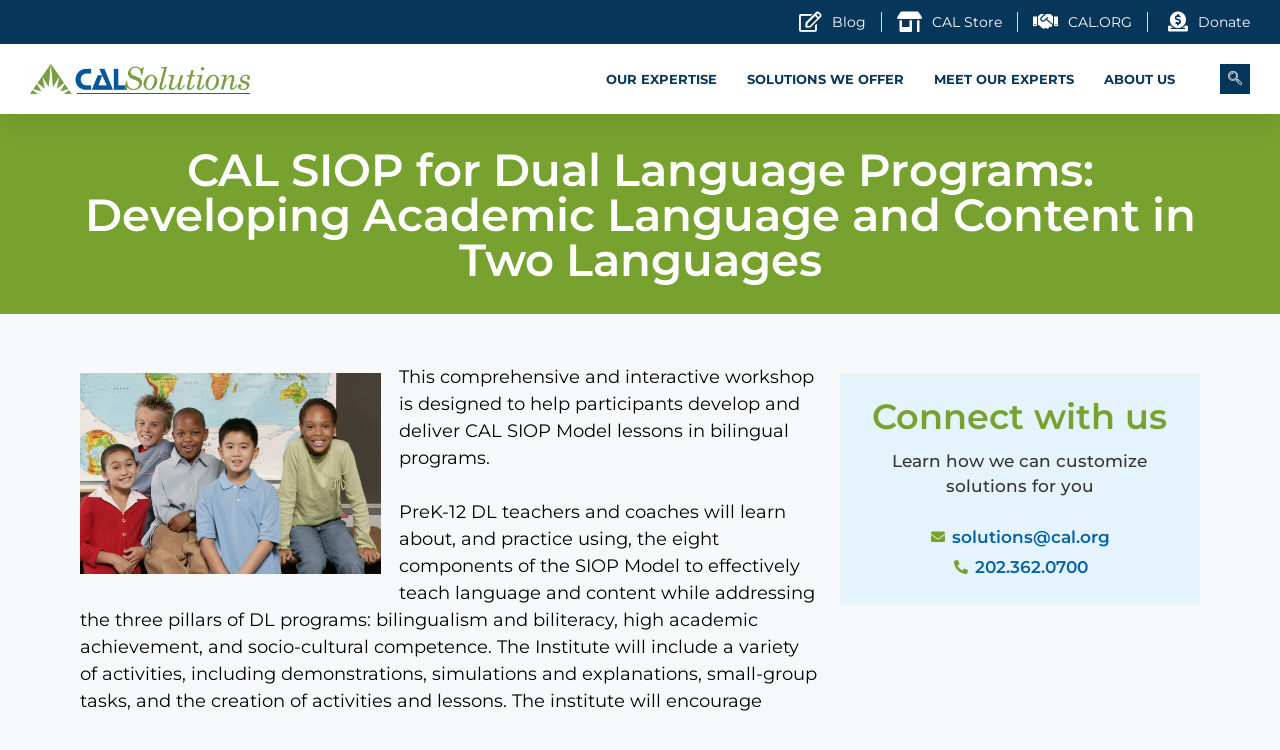

--- FILE ---
content_type: text/html; charset=UTF-8
request_url: https://solutions.cal.org/cal-siop-for-dual-language-programs/
body_size: 27757
content:
<!DOCTYPE html>
<html lang="en-US">
<head>
	<meta charset="UTF-8">
	<title>CAL SIOP for Dual Language Programs: Developing Academic Language and Content in Two Languages &#8211; CAL Solutions</title>
<meta name='robots' content='max-image-preview:large' />
	<style>img:is([sizes="auto" i], [sizes^="auto," i]) { contain-intrinsic-size: 3000px 1500px }</style>
	<meta name="viewport" content="width=device-width, initial-scale=1"><link rel="alternate" type="application/rss+xml" title="CAL Solutions &raquo; Feed" href="https://solutions.cal.org/feed/" />
<link rel="alternate" type="application/rss+xml" title="CAL Solutions &raquo; Comments Feed" href="https://solutions.cal.org/comments/feed/" />
<link rel="alternate" type="text/calendar" title="CAL Solutions &raquo; iCal Feed" href="https://solutions.cal.org/events/?ical=1" />
		<!-- This site uses the Google Analytics by MonsterInsights plugin v9.11.1 - Using Analytics tracking - https://www.monsterinsights.com/ -->
							<script src="//www.googletagmanager.com/gtag/js?id=G-DQXZJXMYX6"  data-cfasync="false" data-wpfc-render="false" async></script>
			<script data-cfasync="false" data-wpfc-render="false">
				var mi_version = '9.11.1';
				var mi_track_user = true;
				var mi_no_track_reason = '';
								var MonsterInsightsDefaultLocations = {"page_location":"https:\/\/solutions.cal.org\/cal-siop-for-dual-language-programs\/"};
								if ( typeof MonsterInsightsPrivacyGuardFilter === 'function' ) {
					var MonsterInsightsLocations = (typeof MonsterInsightsExcludeQuery === 'object') ? MonsterInsightsPrivacyGuardFilter( MonsterInsightsExcludeQuery ) : MonsterInsightsPrivacyGuardFilter( MonsterInsightsDefaultLocations );
				} else {
					var MonsterInsightsLocations = (typeof MonsterInsightsExcludeQuery === 'object') ? MonsterInsightsExcludeQuery : MonsterInsightsDefaultLocations;
				}

								var disableStrs = [
										'ga-disable-G-DQXZJXMYX6',
									];

				/* Function to detect opted out users */
				function __gtagTrackerIsOptedOut() {
					for (var index = 0; index < disableStrs.length; index++) {
						if (document.cookie.indexOf(disableStrs[index] + '=true') > -1) {
							return true;
						}
					}

					return false;
				}

				/* Disable tracking if the opt-out cookie exists. */
				if (__gtagTrackerIsOptedOut()) {
					for (var index = 0; index < disableStrs.length; index++) {
						window[disableStrs[index]] = true;
					}
				}

				/* Opt-out function */
				function __gtagTrackerOptout() {
					for (var index = 0; index < disableStrs.length; index++) {
						document.cookie = disableStrs[index] + '=true; expires=Thu, 31 Dec 2099 23:59:59 UTC; path=/';
						window[disableStrs[index]] = true;
					}
				}

				if ('undefined' === typeof gaOptout) {
					function gaOptout() {
						__gtagTrackerOptout();
					}
				}
								window.dataLayer = window.dataLayer || [];

				window.MonsterInsightsDualTracker = {
					helpers: {},
					trackers: {},
				};
				if (mi_track_user) {
					function __gtagDataLayer() {
						dataLayer.push(arguments);
					}

					function __gtagTracker(type, name, parameters) {
						if (!parameters) {
							parameters = {};
						}

						if (parameters.send_to) {
							__gtagDataLayer.apply(null, arguments);
							return;
						}

						if (type === 'event') {
														parameters.send_to = monsterinsights_frontend.v4_id;
							var hookName = name;
							if (typeof parameters['event_category'] !== 'undefined') {
								hookName = parameters['event_category'] + ':' + name;
							}

							if (typeof MonsterInsightsDualTracker.trackers[hookName] !== 'undefined') {
								MonsterInsightsDualTracker.trackers[hookName](parameters);
							} else {
								__gtagDataLayer('event', name, parameters);
							}
							
						} else {
							__gtagDataLayer.apply(null, arguments);
						}
					}

					__gtagTracker('js', new Date());
					__gtagTracker('set', {
						'developer_id.dZGIzZG': true,
											});
					if ( MonsterInsightsLocations.page_location ) {
						__gtagTracker('set', MonsterInsightsLocations);
					}
										__gtagTracker('config', 'G-DQXZJXMYX6', {"forceSSL":"true","link_attribution":"true"} );
										window.gtag = __gtagTracker;										(function () {
						/* https://developers.google.com/analytics/devguides/collection/analyticsjs/ */
						/* ga and __gaTracker compatibility shim. */
						var noopfn = function () {
							return null;
						};
						var newtracker = function () {
							return new Tracker();
						};
						var Tracker = function () {
							return null;
						};
						var p = Tracker.prototype;
						p.get = noopfn;
						p.set = noopfn;
						p.send = function () {
							var args = Array.prototype.slice.call(arguments);
							args.unshift('send');
							__gaTracker.apply(null, args);
						};
						var __gaTracker = function () {
							var len = arguments.length;
							if (len === 0) {
								return;
							}
							var f = arguments[len - 1];
							if (typeof f !== 'object' || f === null || typeof f.hitCallback !== 'function') {
								if ('send' === arguments[0]) {
									var hitConverted, hitObject = false, action;
									if ('event' === arguments[1]) {
										if ('undefined' !== typeof arguments[3]) {
											hitObject = {
												'eventAction': arguments[3],
												'eventCategory': arguments[2],
												'eventLabel': arguments[4],
												'value': arguments[5] ? arguments[5] : 1,
											}
										}
									}
									if ('pageview' === arguments[1]) {
										if ('undefined' !== typeof arguments[2]) {
											hitObject = {
												'eventAction': 'page_view',
												'page_path': arguments[2],
											}
										}
									}
									if (typeof arguments[2] === 'object') {
										hitObject = arguments[2];
									}
									if (typeof arguments[5] === 'object') {
										Object.assign(hitObject, arguments[5]);
									}
									if ('undefined' !== typeof arguments[1].hitType) {
										hitObject = arguments[1];
										if ('pageview' === hitObject.hitType) {
											hitObject.eventAction = 'page_view';
										}
									}
									if (hitObject) {
										action = 'timing' === arguments[1].hitType ? 'timing_complete' : hitObject.eventAction;
										hitConverted = mapArgs(hitObject);
										__gtagTracker('event', action, hitConverted);
									}
								}
								return;
							}

							function mapArgs(args) {
								var arg, hit = {};
								var gaMap = {
									'eventCategory': 'event_category',
									'eventAction': 'event_action',
									'eventLabel': 'event_label',
									'eventValue': 'event_value',
									'nonInteraction': 'non_interaction',
									'timingCategory': 'event_category',
									'timingVar': 'name',
									'timingValue': 'value',
									'timingLabel': 'event_label',
									'page': 'page_path',
									'location': 'page_location',
									'title': 'page_title',
									'referrer' : 'page_referrer',
								};
								for (arg in args) {
																		if (!(!args.hasOwnProperty(arg) || !gaMap.hasOwnProperty(arg))) {
										hit[gaMap[arg]] = args[arg];
									} else {
										hit[arg] = args[arg];
									}
								}
								return hit;
							}

							try {
								f.hitCallback();
							} catch (ex) {
							}
						};
						__gaTracker.create = newtracker;
						__gaTracker.getByName = newtracker;
						__gaTracker.getAll = function () {
							return [];
						};
						__gaTracker.remove = noopfn;
						__gaTracker.loaded = true;
						window['__gaTracker'] = __gaTracker;
					})();
									} else {
										console.log("");
					(function () {
						function __gtagTracker() {
							return null;
						}

						window['__gtagTracker'] = __gtagTracker;
						window['gtag'] = __gtagTracker;
					})();
									}
			</script>
							<!-- / Google Analytics by MonsterInsights -->
		<script>
window._wpemojiSettings = {"baseUrl":"https:\/\/s.w.org\/images\/core\/emoji\/16.0.1\/72x72\/","ext":".png","svgUrl":"https:\/\/s.w.org\/images\/core\/emoji\/16.0.1\/svg\/","svgExt":".svg","source":{"concatemoji":"https:\/\/solutions.cal.org\/wp-includes\/js\/wp-emoji-release.min.js?ver=6.8.2"}};
/*! This file is auto-generated */
!function(s,n){var o,i,e;function c(e){try{var t={supportTests:e,timestamp:(new Date).valueOf()};sessionStorage.setItem(o,JSON.stringify(t))}catch(e){}}function p(e,t,n){e.clearRect(0,0,e.canvas.width,e.canvas.height),e.fillText(t,0,0);var t=new Uint32Array(e.getImageData(0,0,e.canvas.width,e.canvas.height).data),a=(e.clearRect(0,0,e.canvas.width,e.canvas.height),e.fillText(n,0,0),new Uint32Array(e.getImageData(0,0,e.canvas.width,e.canvas.height).data));return t.every(function(e,t){return e===a[t]})}function u(e,t){e.clearRect(0,0,e.canvas.width,e.canvas.height),e.fillText(t,0,0);for(var n=e.getImageData(16,16,1,1),a=0;a<n.data.length;a++)if(0!==n.data[a])return!1;return!0}function f(e,t,n,a){switch(t){case"flag":return n(e,"\ud83c\udff3\ufe0f\u200d\u26a7\ufe0f","\ud83c\udff3\ufe0f\u200b\u26a7\ufe0f")?!1:!n(e,"\ud83c\udde8\ud83c\uddf6","\ud83c\udde8\u200b\ud83c\uddf6")&&!n(e,"\ud83c\udff4\udb40\udc67\udb40\udc62\udb40\udc65\udb40\udc6e\udb40\udc67\udb40\udc7f","\ud83c\udff4\u200b\udb40\udc67\u200b\udb40\udc62\u200b\udb40\udc65\u200b\udb40\udc6e\u200b\udb40\udc67\u200b\udb40\udc7f");case"emoji":return!a(e,"\ud83e\udedf")}return!1}function g(e,t,n,a){var r="undefined"!=typeof WorkerGlobalScope&&self instanceof WorkerGlobalScope?new OffscreenCanvas(300,150):s.createElement("canvas"),o=r.getContext("2d",{willReadFrequently:!0}),i=(o.textBaseline="top",o.font="600 32px Arial",{});return e.forEach(function(e){i[e]=t(o,e,n,a)}),i}function t(e){var t=s.createElement("script");t.src=e,t.defer=!0,s.head.appendChild(t)}"undefined"!=typeof Promise&&(o="wpEmojiSettingsSupports",i=["flag","emoji"],n.supports={everything:!0,everythingExceptFlag:!0},e=new Promise(function(e){s.addEventListener("DOMContentLoaded",e,{once:!0})}),new Promise(function(t){var n=function(){try{var e=JSON.parse(sessionStorage.getItem(o));if("object"==typeof e&&"number"==typeof e.timestamp&&(new Date).valueOf()<e.timestamp+604800&&"object"==typeof e.supportTests)return e.supportTests}catch(e){}return null}();if(!n){if("undefined"!=typeof Worker&&"undefined"!=typeof OffscreenCanvas&&"undefined"!=typeof URL&&URL.createObjectURL&&"undefined"!=typeof Blob)try{var e="postMessage("+g.toString()+"("+[JSON.stringify(i),f.toString(),p.toString(),u.toString()].join(",")+"));",a=new Blob([e],{type:"text/javascript"}),r=new Worker(URL.createObjectURL(a),{name:"wpTestEmojiSupports"});return void(r.onmessage=function(e){c(n=e.data),r.terminate(),t(n)})}catch(e){}c(n=g(i,f,p,u))}t(n)}).then(function(e){for(var t in e)n.supports[t]=e[t],n.supports.everything=n.supports.everything&&n.supports[t],"flag"!==t&&(n.supports.everythingExceptFlag=n.supports.everythingExceptFlag&&n.supports[t]);n.supports.everythingExceptFlag=n.supports.everythingExceptFlag&&!n.supports.flag,n.DOMReady=!1,n.readyCallback=function(){n.DOMReady=!0}}).then(function(){return e}).then(function(){var e;n.supports.everything||(n.readyCallback(),(e=n.source||{}).concatemoji?t(e.concatemoji):e.wpemoji&&e.twemoji&&(t(e.twemoji),t(e.wpemoji)))}))}((window,document),window._wpemojiSettings);
</script>
<link rel='stylesheet' id='elementor-frontend-css' href='https://solutions.cal.org/wp-content/plugins/elementor/assets/css/frontend.min.css?ver=3.28.3' media='all' />
<link rel='stylesheet' id='elementor-post-22-css' href='https://solutions.cal.org/wp-content/uploads/elementor/css/post-22.css?ver=1751479508' media='all' />
<link rel='stylesheet' id='elementor-post-31-css' href='https://solutions.cal.org/wp-content/uploads/elementor/css/post-31.css?ver=1751479508' media='all' />
<style id='wp-emoji-styles-inline-css'>

	img.wp-smiley, img.emoji {
		display: inline !important;
		border: none !important;
		box-shadow: none !important;
		height: 1em !important;
		width: 1em !important;
		margin: 0 0.07em !important;
		vertical-align: -0.1em !important;
		background: none !important;
		padding: 0 !important;
	}
</style>
<link rel='stylesheet' id='wp-block-library-css' href='https://solutions.cal.org/wp-includes/css/dist/block-library/style.min.css?ver=6.8.2' media='all' />
<style id='classic-theme-styles-inline-css'>
/*! This file is auto-generated */
.wp-block-button__link{color:#fff;background-color:#32373c;border-radius:9999px;box-shadow:none;text-decoration:none;padding:calc(.667em + 2px) calc(1.333em + 2px);font-size:1.125em}.wp-block-file__button{background:#32373c;color:#fff;text-decoration:none}
</style>
<style id='global-styles-inline-css'>
:root{--wp--preset--aspect-ratio--square: 1;--wp--preset--aspect-ratio--4-3: 4/3;--wp--preset--aspect-ratio--3-4: 3/4;--wp--preset--aspect-ratio--3-2: 3/2;--wp--preset--aspect-ratio--2-3: 2/3;--wp--preset--aspect-ratio--16-9: 16/9;--wp--preset--aspect-ratio--9-16: 9/16;--wp--preset--color--black: #000000;--wp--preset--color--cyan-bluish-gray: #abb8c3;--wp--preset--color--white: #ffffff;--wp--preset--color--pale-pink: #f78da7;--wp--preset--color--vivid-red: #cf2e2e;--wp--preset--color--luminous-vivid-orange: #ff6900;--wp--preset--color--luminous-vivid-amber: #fcb900;--wp--preset--color--light-green-cyan: #7bdcb5;--wp--preset--color--vivid-green-cyan: #00d084;--wp--preset--color--pale-cyan-blue: #8ed1fc;--wp--preset--color--vivid-cyan-blue: #0693e3;--wp--preset--color--vivid-purple: #9b51e0;--wp--preset--color--contrast: var(--contrast);--wp--preset--color--contrast-2: var(--contrast-2);--wp--preset--color--contrast-3: var(--contrast-3);--wp--preset--color--base: var(--base);--wp--preset--color--base-2: var(--base-2);--wp--preset--color--base-3: var(--base-3);--wp--preset--color--accent: var(--accent);--wp--preset--gradient--vivid-cyan-blue-to-vivid-purple: linear-gradient(135deg,rgba(6,147,227,1) 0%,rgb(155,81,224) 100%);--wp--preset--gradient--light-green-cyan-to-vivid-green-cyan: linear-gradient(135deg,rgb(122,220,180) 0%,rgb(0,208,130) 100%);--wp--preset--gradient--luminous-vivid-amber-to-luminous-vivid-orange: linear-gradient(135deg,rgba(252,185,0,1) 0%,rgba(255,105,0,1) 100%);--wp--preset--gradient--luminous-vivid-orange-to-vivid-red: linear-gradient(135deg,rgba(255,105,0,1) 0%,rgb(207,46,46) 100%);--wp--preset--gradient--very-light-gray-to-cyan-bluish-gray: linear-gradient(135deg,rgb(238,238,238) 0%,rgb(169,184,195) 100%);--wp--preset--gradient--cool-to-warm-spectrum: linear-gradient(135deg,rgb(74,234,220) 0%,rgb(151,120,209) 20%,rgb(207,42,186) 40%,rgb(238,44,130) 60%,rgb(251,105,98) 80%,rgb(254,248,76) 100%);--wp--preset--gradient--blush-light-purple: linear-gradient(135deg,rgb(255,206,236) 0%,rgb(152,150,240) 100%);--wp--preset--gradient--blush-bordeaux: linear-gradient(135deg,rgb(254,205,165) 0%,rgb(254,45,45) 50%,rgb(107,0,62) 100%);--wp--preset--gradient--luminous-dusk: linear-gradient(135deg,rgb(255,203,112) 0%,rgb(199,81,192) 50%,rgb(65,88,208) 100%);--wp--preset--gradient--pale-ocean: linear-gradient(135deg,rgb(255,245,203) 0%,rgb(182,227,212) 50%,rgb(51,167,181) 100%);--wp--preset--gradient--electric-grass: linear-gradient(135deg,rgb(202,248,128) 0%,rgb(113,206,126) 100%);--wp--preset--gradient--midnight: linear-gradient(135deg,rgb(2,3,129) 0%,rgb(40,116,252) 100%);--wp--preset--font-size--small: 13px;--wp--preset--font-size--medium: 20px;--wp--preset--font-size--large: 36px;--wp--preset--font-size--x-large: 42px;--wp--preset--spacing--20: 0.44rem;--wp--preset--spacing--30: 0.67rem;--wp--preset--spacing--40: 1rem;--wp--preset--spacing--50: 1.5rem;--wp--preset--spacing--60: 2.25rem;--wp--preset--spacing--70: 3.38rem;--wp--preset--spacing--80: 5.06rem;--wp--preset--shadow--natural: 6px 6px 9px rgba(0, 0, 0, 0.2);--wp--preset--shadow--deep: 12px 12px 50px rgba(0, 0, 0, 0.4);--wp--preset--shadow--sharp: 6px 6px 0px rgba(0, 0, 0, 0.2);--wp--preset--shadow--outlined: 6px 6px 0px -3px rgba(255, 255, 255, 1), 6px 6px rgba(0, 0, 0, 1);--wp--preset--shadow--crisp: 6px 6px 0px rgba(0, 0, 0, 1);}:where(.is-layout-flex){gap: 0.5em;}:where(.is-layout-grid){gap: 0.5em;}body .is-layout-flex{display: flex;}.is-layout-flex{flex-wrap: wrap;align-items: center;}.is-layout-flex > :is(*, div){margin: 0;}body .is-layout-grid{display: grid;}.is-layout-grid > :is(*, div){margin: 0;}:where(.wp-block-columns.is-layout-flex){gap: 2em;}:where(.wp-block-columns.is-layout-grid){gap: 2em;}:where(.wp-block-post-template.is-layout-flex){gap: 1.25em;}:where(.wp-block-post-template.is-layout-grid){gap: 1.25em;}.has-black-color{color: var(--wp--preset--color--black) !important;}.has-cyan-bluish-gray-color{color: var(--wp--preset--color--cyan-bluish-gray) !important;}.has-white-color{color: var(--wp--preset--color--white) !important;}.has-pale-pink-color{color: var(--wp--preset--color--pale-pink) !important;}.has-vivid-red-color{color: var(--wp--preset--color--vivid-red) !important;}.has-luminous-vivid-orange-color{color: var(--wp--preset--color--luminous-vivid-orange) !important;}.has-luminous-vivid-amber-color{color: var(--wp--preset--color--luminous-vivid-amber) !important;}.has-light-green-cyan-color{color: var(--wp--preset--color--light-green-cyan) !important;}.has-vivid-green-cyan-color{color: var(--wp--preset--color--vivid-green-cyan) !important;}.has-pale-cyan-blue-color{color: var(--wp--preset--color--pale-cyan-blue) !important;}.has-vivid-cyan-blue-color{color: var(--wp--preset--color--vivid-cyan-blue) !important;}.has-vivid-purple-color{color: var(--wp--preset--color--vivid-purple) !important;}.has-black-background-color{background-color: var(--wp--preset--color--black) !important;}.has-cyan-bluish-gray-background-color{background-color: var(--wp--preset--color--cyan-bluish-gray) !important;}.has-white-background-color{background-color: var(--wp--preset--color--white) !important;}.has-pale-pink-background-color{background-color: var(--wp--preset--color--pale-pink) !important;}.has-vivid-red-background-color{background-color: var(--wp--preset--color--vivid-red) !important;}.has-luminous-vivid-orange-background-color{background-color: var(--wp--preset--color--luminous-vivid-orange) !important;}.has-luminous-vivid-amber-background-color{background-color: var(--wp--preset--color--luminous-vivid-amber) !important;}.has-light-green-cyan-background-color{background-color: var(--wp--preset--color--light-green-cyan) !important;}.has-vivid-green-cyan-background-color{background-color: var(--wp--preset--color--vivid-green-cyan) !important;}.has-pale-cyan-blue-background-color{background-color: var(--wp--preset--color--pale-cyan-blue) !important;}.has-vivid-cyan-blue-background-color{background-color: var(--wp--preset--color--vivid-cyan-blue) !important;}.has-vivid-purple-background-color{background-color: var(--wp--preset--color--vivid-purple) !important;}.has-black-border-color{border-color: var(--wp--preset--color--black) !important;}.has-cyan-bluish-gray-border-color{border-color: var(--wp--preset--color--cyan-bluish-gray) !important;}.has-white-border-color{border-color: var(--wp--preset--color--white) !important;}.has-pale-pink-border-color{border-color: var(--wp--preset--color--pale-pink) !important;}.has-vivid-red-border-color{border-color: var(--wp--preset--color--vivid-red) !important;}.has-luminous-vivid-orange-border-color{border-color: var(--wp--preset--color--luminous-vivid-orange) !important;}.has-luminous-vivid-amber-border-color{border-color: var(--wp--preset--color--luminous-vivid-amber) !important;}.has-light-green-cyan-border-color{border-color: var(--wp--preset--color--light-green-cyan) !important;}.has-vivid-green-cyan-border-color{border-color: var(--wp--preset--color--vivid-green-cyan) !important;}.has-pale-cyan-blue-border-color{border-color: var(--wp--preset--color--pale-cyan-blue) !important;}.has-vivid-cyan-blue-border-color{border-color: var(--wp--preset--color--vivid-cyan-blue) !important;}.has-vivid-purple-border-color{border-color: var(--wp--preset--color--vivid-purple) !important;}.has-vivid-cyan-blue-to-vivid-purple-gradient-background{background: var(--wp--preset--gradient--vivid-cyan-blue-to-vivid-purple) !important;}.has-light-green-cyan-to-vivid-green-cyan-gradient-background{background: var(--wp--preset--gradient--light-green-cyan-to-vivid-green-cyan) !important;}.has-luminous-vivid-amber-to-luminous-vivid-orange-gradient-background{background: var(--wp--preset--gradient--luminous-vivid-amber-to-luminous-vivid-orange) !important;}.has-luminous-vivid-orange-to-vivid-red-gradient-background{background: var(--wp--preset--gradient--luminous-vivid-orange-to-vivid-red) !important;}.has-very-light-gray-to-cyan-bluish-gray-gradient-background{background: var(--wp--preset--gradient--very-light-gray-to-cyan-bluish-gray) !important;}.has-cool-to-warm-spectrum-gradient-background{background: var(--wp--preset--gradient--cool-to-warm-spectrum) !important;}.has-blush-light-purple-gradient-background{background: var(--wp--preset--gradient--blush-light-purple) !important;}.has-blush-bordeaux-gradient-background{background: var(--wp--preset--gradient--blush-bordeaux) !important;}.has-luminous-dusk-gradient-background{background: var(--wp--preset--gradient--luminous-dusk) !important;}.has-pale-ocean-gradient-background{background: var(--wp--preset--gradient--pale-ocean) !important;}.has-electric-grass-gradient-background{background: var(--wp--preset--gradient--electric-grass) !important;}.has-midnight-gradient-background{background: var(--wp--preset--gradient--midnight) !important;}.has-small-font-size{font-size: var(--wp--preset--font-size--small) !important;}.has-medium-font-size{font-size: var(--wp--preset--font-size--medium) !important;}.has-large-font-size{font-size: var(--wp--preset--font-size--large) !important;}.has-x-large-font-size{font-size: var(--wp--preset--font-size--x-large) !important;}
:where(.wp-block-post-template.is-layout-flex){gap: 1.25em;}:where(.wp-block-post-template.is-layout-grid){gap: 1.25em;}
:where(.wp-block-columns.is-layout-flex){gap: 2em;}:where(.wp-block-columns.is-layout-grid){gap: 2em;}
:root :where(.wp-block-pullquote){font-size: 1.5em;line-height: 1.6;}
</style>
<link rel='stylesheet' id='woocommerce-layout-css' href='https://solutions.cal.org/wp-content/plugins/woocommerce/assets/css/woocommerce-layout.css?ver=10.4.3' media='all' />
<link rel='stylesheet' id='woocommerce-smallscreen-css' href='https://solutions.cal.org/wp-content/plugins/woocommerce/assets/css/woocommerce-smallscreen.css?ver=10.4.3' media='only screen and (max-width: 768px)' />
<link rel='stylesheet' id='woocommerce-general-css' href='https://solutions.cal.org/wp-content/plugins/woocommerce/assets/css/woocommerce.css?ver=10.4.3' media='all' />
<style id='woocommerce-general-inline-css'>
.woocommerce .page-header-image-single {display: none;}.woocommerce .entry-content,.woocommerce .product .entry-summary {margin-top: 0;}.related.products {clear: both;}.checkout-subscribe-prompt.clear {visibility: visible;height: initial;width: initial;}@media (max-width:768px) {.woocommerce .woocommerce-ordering,.woocommerce-page .woocommerce-ordering {float: none;}.woocommerce .woocommerce-ordering select {max-width: 100%;}.woocommerce ul.products li.product,.woocommerce-page ul.products li.product,.woocommerce-page[class*=columns-] ul.products li.product,.woocommerce[class*=columns-] ul.products li.product {width: 100%;float: none;}}
</style>
<style id='woocommerce-inline-inline-css'>
.woocommerce form .form-row .required { visibility: visible; }
</style>
<link rel='stylesheet' id='tribe-events-v2-single-skeleton-css' href='https://solutions.cal.org/wp-content/plugins/the-events-calendar/build/css/tribe-events-single-skeleton.css?ver=6.15.13.1' media='all' />
<link rel='stylesheet' id='tribe-events-v2-single-skeleton-full-css' href='https://solutions.cal.org/wp-content/plugins/the-events-calendar/build/css/tribe-events-single-full.css?ver=6.15.13.1' media='all' />
<link rel='stylesheet' id='tec-events-elementor-widgets-base-styles-css' href='https://solutions.cal.org/wp-content/plugins/the-events-calendar/build/css/integrations/plugins/elementor/widgets/widget-base.css?ver=6.15.13.1' media='all' />
<link rel='stylesheet' id='generate-style-css' href='https://solutions.cal.org/wp-content/themes/generatepress/assets/css/main.min.css?ver=3.6.1' media='all' />
<style id='generate-style-inline-css'>
body{background-color:var(--base-2);color:var(--contrast);}a{color:var(--accent);}a{text-decoration:underline;}.entry-title a, .site-branding a, a.button, .wp-block-button__link, .main-navigation a{text-decoration:none;}a:hover, a:focus, a:active{color:var(--contrast);}.wp-block-group__inner-container{max-width:1200px;margin-left:auto;margin-right:auto;}:root{--contrast:#222222;--contrast-2:#575760;--contrast-3:#b2b2be;--base:#f0f0f0;--base-2:#f7f8f9;--base-3:#ffffff;--accent:#1e73be;}:root .has-contrast-color{color:var(--contrast);}:root .has-contrast-background-color{background-color:var(--contrast);}:root .has-contrast-2-color{color:var(--contrast-2);}:root .has-contrast-2-background-color{background-color:var(--contrast-2);}:root .has-contrast-3-color{color:var(--contrast-3);}:root .has-contrast-3-background-color{background-color:var(--contrast-3);}:root .has-base-color{color:var(--base);}:root .has-base-background-color{background-color:var(--base);}:root .has-base-2-color{color:var(--base-2);}:root .has-base-2-background-color{background-color:var(--base-2);}:root .has-base-3-color{color:var(--base-3);}:root .has-base-3-background-color{background-color:var(--base-3);}:root .has-accent-color{color:var(--accent);}:root .has-accent-background-color{background-color:var(--accent);}.top-bar{background-color:#636363;color:#ffffff;}.top-bar a{color:#ffffff;}.top-bar a:hover{color:#303030;}.site-header{background-color:var(--base-3);}.main-title a,.main-title a:hover{color:var(--contrast);}.site-description{color:var(--contrast-2);}.mobile-menu-control-wrapper .menu-toggle,.mobile-menu-control-wrapper .menu-toggle:hover,.mobile-menu-control-wrapper .menu-toggle:focus,.has-inline-mobile-toggle #site-navigation.toggled{background-color:rgba(0, 0, 0, 0.02);}.main-navigation,.main-navigation ul ul{background-color:var(--base-3);}.main-navigation .main-nav ul li a, .main-navigation .menu-toggle, .main-navigation .menu-bar-items{color:var(--contrast);}.main-navigation .main-nav ul li:not([class*="current-menu-"]):hover > a, .main-navigation .main-nav ul li:not([class*="current-menu-"]):focus > a, .main-navigation .main-nav ul li.sfHover:not([class*="current-menu-"]) > a, .main-navigation .menu-bar-item:hover > a, .main-navigation .menu-bar-item.sfHover > a{color:var(--accent);}button.menu-toggle:hover,button.menu-toggle:focus{color:var(--contrast);}.main-navigation .main-nav ul li[class*="current-menu-"] > a{color:var(--accent);}.navigation-search input[type="search"],.navigation-search input[type="search"]:active, .navigation-search input[type="search"]:focus, .main-navigation .main-nav ul li.search-item.active > a, .main-navigation .menu-bar-items .search-item.active > a{color:var(--accent);}.main-navigation ul ul{background-color:var(--base);}.separate-containers .inside-article, .separate-containers .comments-area, .separate-containers .page-header, .one-container .container, .separate-containers .paging-navigation, .inside-page-header{background-color:var(--base-3);}.entry-title a{color:var(--contrast);}.entry-title a:hover{color:var(--contrast-2);}.entry-meta{color:var(--contrast-2);}.sidebar .widget{background-color:var(--base-3);}.footer-widgets{background-color:var(--base-3);}.site-info{background-color:var(--base-3);}input[type="text"],input[type="email"],input[type="url"],input[type="password"],input[type="search"],input[type="tel"],input[type="number"],textarea,select{color:var(--contrast);background-color:var(--base-2);border-color:var(--base);}input[type="text"]:focus,input[type="email"]:focus,input[type="url"]:focus,input[type="password"]:focus,input[type="search"]:focus,input[type="tel"]:focus,input[type="number"]:focus,textarea:focus,select:focus{color:var(--contrast);background-color:var(--base-2);border-color:var(--contrast-3);}button,html input[type="button"],input[type="reset"],input[type="submit"],a.button,a.wp-block-button__link:not(.has-background){color:#ffffff;background-color:#55555e;}button:hover,html input[type="button"]:hover,input[type="reset"]:hover,input[type="submit"]:hover,a.button:hover,button:focus,html input[type="button"]:focus,input[type="reset"]:focus,input[type="submit"]:focus,a.button:focus,a.wp-block-button__link:not(.has-background):active,a.wp-block-button__link:not(.has-background):focus,a.wp-block-button__link:not(.has-background):hover{color:#ffffff;background-color:#3f4047;}a.generate-back-to-top{background-color:rgba( 0,0,0,0.4 );color:#ffffff;}a.generate-back-to-top:hover,a.generate-back-to-top:focus{background-color:rgba( 0,0,0,0.6 );color:#ffffff;}:root{--gp-search-modal-bg-color:var(--base-3);--gp-search-modal-text-color:var(--contrast);--gp-search-modal-overlay-bg-color:rgba(0,0,0,0.2);}@media (max-width:768px){.main-navigation .menu-bar-item:hover > a, .main-navigation .menu-bar-item.sfHover > a{background:none;color:var(--contrast);}}.nav-below-header .main-navigation .inside-navigation.grid-container, .nav-above-header .main-navigation .inside-navigation.grid-container{padding:0px 20px 0px 20px;}.site-main .wp-block-group__inner-container{padding:40px;}.separate-containers .paging-navigation{padding-top:20px;padding-bottom:20px;}.entry-content .alignwide, body:not(.no-sidebar) .entry-content .alignfull{margin-left:-40px;width:calc(100% + 80px);max-width:calc(100% + 80px);}.rtl .menu-item-has-children .dropdown-menu-toggle{padding-left:20px;}.rtl .main-navigation .main-nav ul li.menu-item-has-children > a{padding-right:20px;}@media (max-width:768px){.separate-containers .inside-article, .separate-containers .comments-area, .separate-containers .page-header, .separate-containers .paging-navigation, .one-container .site-content, .inside-page-header{padding:30px;}.site-main .wp-block-group__inner-container{padding:30px;}.inside-top-bar{padding-right:30px;padding-left:30px;}.inside-header{padding-right:30px;padding-left:30px;}.widget-area .widget{padding-top:30px;padding-right:30px;padding-bottom:30px;padding-left:30px;}.footer-widgets-container{padding-top:30px;padding-right:30px;padding-bottom:30px;padding-left:30px;}.inside-site-info{padding-right:30px;padding-left:30px;}.entry-content .alignwide, body:not(.no-sidebar) .entry-content .alignfull{margin-left:-30px;width:calc(100% + 60px);max-width:calc(100% + 60px);}.one-container .site-main .paging-navigation{margin-bottom:20px;}}/* End cached CSS */.is-right-sidebar{width:30%;}.is-left-sidebar{width:30%;}.site-content .content-area{width:70%;}@media (max-width:768px){.main-navigation .menu-toggle,.sidebar-nav-mobile:not(#sticky-placeholder){display:block;}.main-navigation ul,.gen-sidebar-nav,.main-navigation:not(.slideout-navigation):not(.toggled) .main-nav > ul,.has-inline-mobile-toggle #site-navigation .inside-navigation > *:not(.navigation-search):not(.main-nav){display:none;}.nav-align-right .inside-navigation,.nav-align-center .inside-navigation{justify-content:space-between;}.has-inline-mobile-toggle .mobile-menu-control-wrapper{display:flex;flex-wrap:wrap;}.has-inline-mobile-toggle .inside-header{flex-direction:row;text-align:left;flex-wrap:wrap;}.has-inline-mobile-toggle .header-widget,.has-inline-mobile-toggle #site-navigation{flex-basis:100%;}.nav-float-left .has-inline-mobile-toggle #site-navigation{order:10;}}
.elementor-template-full-width .site-content{display:block;}
</style>
<link rel='stylesheet' id='widget-heading-css' href='https://solutions.cal.org/wp-content/plugins/elementor/assets/css/widget-heading.min.css?ver=3.28.3' media='all' />
<link rel='stylesheet' id='widget-spacer-css' href='https://solutions.cal.org/wp-content/plugins/elementor/assets/css/widget-spacer.min.css?ver=3.28.3' media='all' />
<link rel='stylesheet' id='elementor-icons-css' href='https://solutions.cal.org/wp-content/plugins/elementor/assets/lib/eicons/css/elementor-icons.min.css?ver=5.36.0' media='all' />
<link rel='stylesheet' id='elementor-post-5-css' href='https://solutions.cal.org/wp-content/uploads/elementor/css/post-5.css?ver=1751479508' media='all' />
<link rel='stylesheet' id='elementor-post-11622-css' href='https://solutions.cal.org/wp-content/uploads/elementor/css/post-11622.css?ver=1751482398' media='all' />
<link rel='stylesheet' id='ekit-widget-styles-css' href='https://solutions.cal.org/wp-content/plugins/elementskit-lite/widgets/init/assets/css/widget-styles.css?ver=3.7.7' media='all' />
<link rel='stylesheet' id='ekit-widget-styles-pro-css' href='https://solutions.cal.org/wp-content/plugins/elementskit/widgets/init/assets/css/widget-styles-pro.css?ver=4.1.2' media='all' />
<link rel='stylesheet' id='ekit-responsive-css' href='https://solutions.cal.org/wp-content/plugins/elementskit-lite/widgets/init/assets/css/responsive.css?ver=3.7.7' media='all' />
<link rel='stylesheet' id='widget-icon-list-css' href='https://solutions.cal.org/wp-content/plugins/elementor/assets/css/widget-icon-list.min.css?ver=3.28.3' media='all' />
<link rel='stylesheet' id='eael-general-css' href='https://solutions.cal.org/wp-content/plugins/essential-addons-for-elementor-lite/assets/front-end/css/view/general.min.css?ver=6.5.5' media='all' />
<link rel='stylesheet' id='elementor-gf-local-montserrat-css' href='https://solutions.cal.org/wp-content/uploads/elementor/google-fonts/css/montserrat.css?ver=1743982987' media='all' />
<link rel='stylesheet' id='elementor-gf-local-roboto-css' href='https://solutions.cal.org/wp-content/uploads/elementor/google-fonts/css/roboto.css?ver=1743982992' media='all' />
<link rel='stylesheet' id='elementor-gf-local-robotoslab-css' href='https://solutions.cal.org/wp-content/uploads/elementor/google-fonts/css/robotoslab.css?ver=1743982993' media='all' />
<link rel='stylesheet' id='elementor-icons-shared-0-css' href='https://solutions.cal.org/wp-content/plugins/elementor/assets/lib/font-awesome/css/fontawesome.min.css?ver=5.15.3' media='all' />
<link rel='stylesheet' id='elementor-icons-fa-solid-css' href='https://solutions.cal.org/wp-content/plugins/elementor/assets/lib/font-awesome/css/solid.min.css?ver=5.15.3' media='all' />
<link rel='stylesheet' id='elementor-icons-fa-brands-css' href='https://solutions.cal.org/wp-content/plugins/elementor/assets/lib/font-awesome/css/brands.min.css?ver=5.15.3' media='all' />
<link rel='stylesheet' id='elementor-icons-fa-regular-css' href='https://solutions.cal.org/wp-content/plugins/elementor/assets/lib/font-awesome/css/regular.min.css?ver=5.15.3' media='all' />
<link rel='stylesheet' id='elementor-icons-ekiticons-css' href='https://solutions.cal.org/wp-content/plugins/elementskit-lite/modules/elementskit-icon-pack/assets/css/ekiticons.css?ver=3.7.7' media='all' />
<!--n2css--><!--n2js--><script src="https://solutions.cal.org/wp-content/plugins/google-analytics-premium/assets/js/frontend-gtag.min.js?ver=9.11.1" id="monsterinsights-frontend-script-js" async data-wp-strategy="async"></script>
<script data-cfasync="false" data-wpfc-render="false" id='monsterinsights-frontend-script-js-extra'>var monsterinsights_frontend = {"js_events_tracking":"true","download_extensions":"doc,pdf,ppt,zip,xls,docx,pptx,xlsx","inbound_paths":"[{\"path\":\"\\\/go\\\/\",\"label\":\"affiliate\"},{\"path\":\"\\\/recommend\\\/\",\"label\":\"affiliate\"}]","home_url":"https:\/\/solutions.cal.org","hash_tracking":"false","v4_id":"G-DQXZJXMYX6"};</script>
<script src="https://solutions.cal.org/wp-includes/js/jquery/jquery.min.js?ver=3.7.1" id="jquery-core-js"></script>
<script src="https://solutions.cal.org/wp-includes/js/jquery/jquery-migrate.min.js?ver=3.4.1" id="jquery-migrate-js"></script>
<script src="https://solutions.cal.org/wp-content/plugins/woocommerce/assets/js/jquery-blockui/jquery.blockUI.min.js?ver=2.7.0-wc.10.4.3" id="wc-jquery-blockui-js" defer data-wp-strategy="defer"></script>
<script id="wc-add-to-cart-js-extra">
var wc_add_to_cart_params = {"ajax_url":"\/wp-admin\/admin-ajax.php","wc_ajax_url":"\/?wc-ajax=%%endpoint%%","i18n_view_cart":"View cart","cart_url":"https:\/\/solutions.cal.org\/cart\/","is_cart":"","cart_redirect_after_add":"no"};
</script>
<script src="https://solutions.cal.org/wp-content/plugins/woocommerce/assets/js/frontend/add-to-cart.min.js?ver=10.4.3" id="wc-add-to-cart-js" defer data-wp-strategy="defer"></script>
<script src="https://solutions.cal.org/wp-content/plugins/woocommerce/assets/js/js-cookie/js.cookie.min.js?ver=2.1.4-wc.10.4.3" id="wc-js-cookie-js" defer data-wp-strategy="defer"></script>
<script id="woocommerce-js-extra">
var woocommerce_params = {"ajax_url":"\/wp-admin\/admin-ajax.php","wc_ajax_url":"\/?wc-ajax=%%endpoint%%","i18n_password_show":"Show password","i18n_password_hide":"Hide password"};
</script>
<script src="https://solutions.cal.org/wp-content/plugins/woocommerce/assets/js/frontend/woocommerce.min.js?ver=10.4.3" id="woocommerce-js" defer data-wp-strategy="defer"></script>
<link rel="https://api.w.org/" href="https://solutions.cal.org/wp-json/" /><link rel="alternate" title="JSON" type="application/json" href="https://solutions.cal.org/wp-json/wp/v2/posts/11560" /><link rel="EditURI" type="application/rsd+xml" title="RSD" href="https://solutions.cal.org/xmlrpc.php?rsd" />
<meta name="generator" content="WordPress 6.8.2" />
<meta name="generator" content="WooCommerce 10.4.3" />
<link rel="canonical" href="https://solutions.cal.org/cal-siop-for-dual-language-programs/" />
<link rel='shortlink' href='https://solutions.cal.org/?p=11560' />
<link rel="alternate" title="oEmbed (JSON)" type="application/json+oembed" href="https://solutions.cal.org/wp-json/oembed/1.0/embed?url=https%3A%2F%2Fsolutions.cal.org%2Fcal-siop-for-dual-language-programs%2F" />
<link rel="alternate" title="oEmbed (XML)" type="text/xml+oembed" href="https://solutions.cal.org/wp-json/oembed/1.0/embed?url=https%3A%2F%2Fsolutions.cal.org%2Fcal-siop-for-dual-language-programs%2F&#038;format=xml" />
<meta name="tec-api-version" content="v1"><meta name="tec-api-origin" content="https://solutions.cal.org"><link rel="alternate" href="https://solutions.cal.org/wp-json/tribe/events/v1/" />	<noscript><style>.woocommerce-product-gallery{ opacity: 1 !important; }</style></noscript>
	<meta name="generator" content="Elementor 3.28.3; features: additional_custom_breakpoints, e_local_google_fonts; settings: css_print_method-external, google_font-enabled, font_display-auto">
<script type="text/javascript">var elementskit_module_parallax_url = "https://solutions.cal.org/wp-content/plugins/elementskit/modules/parallax/";</script>			<style>
				.e-con.e-parent:nth-of-type(n+4):not(.e-lazyloaded):not(.e-no-lazyload),
				.e-con.e-parent:nth-of-type(n+4):not(.e-lazyloaded):not(.e-no-lazyload) * {
					background-image: none !important;
				}
				@media screen and (max-height: 1024px) {
					.e-con.e-parent:nth-of-type(n+3):not(.e-lazyloaded):not(.e-no-lazyload),
					.e-con.e-parent:nth-of-type(n+3):not(.e-lazyloaded):not(.e-no-lazyload) * {
						background-image: none !important;
					}
				}
				@media screen and (max-height: 640px) {
					.e-con.e-parent:nth-of-type(n+2):not(.e-lazyloaded):not(.e-no-lazyload),
					.e-con.e-parent:nth-of-type(n+2):not(.e-lazyloaded):not(.e-no-lazyload) * {
						background-image: none !important;
					}
				}
			</style>
			<link rel="icon" href="https://solutions.cal.org/wp-content/uploads/2022/06/cropped-CAL-Color-F-2-1-32x32.png" sizes="32x32" />
<link rel="icon" href="https://solutions.cal.org/wp-content/uploads/2022/06/cropped-CAL-Color-F-2-1-192x192.png" sizes="192x192" />
<link rel="apple-touch-icon" href="https://solutions.cal.org/wp-content/uploads/2022/06/cropped-CAL-Color-F-2-1-180x180.png" />
<meta name="msapplication-TileImage" content="https://solutions.cal.org/wp-content/uploads/2022/06/cropped-CAL-Color-F-2-1-270x270.png" />
</head>

<body class="wp-singular post-template-default single single-post postid-11560 single-format-standard wp-embed-responsive wp-theme-generatepress theme-generatepress woocommerce-no-js tribe-no-js right-sidebar nav-float-right separate-containers header-aligned-left dropdown-hover featured-image-active elementor-default elementor-template-full-width elementor-kit-5 elementor-page-11622 full-width-content" itemtype="https://schema.org/Blog" itemscope>
	<a class="screen-reader-text skip-link" href="#content" title="Skip to content">Skip to content</a><div class="ekit-template-content-markup ekit-template-content-header"><style>.elementor-widget-section .eael-protected-content-message{font-family:var( --e-global-typography-secondary-font-family ), Sans-serif;font-weight:var( --e-global-typography-secondary-font-weight );}.elementor-widget-section .protected-content-error-msg{font-family:var( --e-global-typography-secondary-font-family ), Sans-serif;font-weight:var( --e-global-typography-secondary-font-weight );}.elementor-22 .elementor-element.elementor-element-ae1192e{box-shadow:0px 5px 30px 0px rgba(0,0,0,0.1);transition:background 0.3s, border 0.3s, border-radius 0.3s, box-shadow 0.3s;z-index:10;overflow:visible;}.elementor-22 .elementor-element.elementor-element-ae1192e > .elementor-background-overlay{transition:background 0.3s, border-radius 0.3s, opacity 0.3s;}.elementor-22 .elementor-element.elementor-element-ff03a2b > .elementor-widget-wrap > .elementor-widget:not(.elementor-widget__width-auto):not(.elementor-widget__width-initial):not(:last-child):not(.elementor-absolute){margin-bottom:0px;}.elementor-22 .elementor-element.elementor-element-ff03a2b > .elementor-element-populated{padding:0px 0px 0px 0px;}.elementor-22 .elementor-element.elementor-element-6280c7d9:not(.elementor-motion-effects-element-type-background), .elementor-22 .elementor-element.elementor-element-6280c7d9 > .elementor-motion-effects-container > .elementor-motion-effects-layer{background-color:#07365B;}.elementor-22 .elementor-element.elementor-element-6280c7d9 > .elementor-container{max-width:1250px;}.elementor-22 .elementor-element.elementor-element-6280c7d9{transition:background 0.3s, border 0.3s, border-radius 0.3s, box-shadow 0.3s;margin-top:0px;margin-bottom:0px;padding:12px 0px 12px 0px;overflow:visible;}.elementor-22 .elementor-element.elementor-element-6280c7d9 > .elementor-background-overlay{transition:background 0.3s, border-radius 0.3s, opacity 0.3s;}.elementor-22 .elementor-element.elementor-element-60bbb97d > .elementor-widget-wrap > .elementor-widget:not(.elementor-widget__width-auto):not(.elementor-widget__width-initial):not(:last-child):not(.elementor-absolute){margin-bottom:0px;}.elementor-22 .elementor-element.elementor-element-60bbb97d > .elementor-element-populated{padding:0px 15px 0px 15px;}.elementor-widget-elementskit-social-media .eael-protected-content-message{font-family:var( --e-global-typography-secondary-font-family ), Sans-serif;font-weight:var( --e-global-typography-secondary-font-weight );}.elementor-widget-elementskit-social-media .protected-content-error-msg{font-family:var( --e-global-typography-secondary-font-family ), Sans-serif;font-weight:var( --e-global-typography-secondary-font-weight );}.elementor-22 .elementor-element.elementor-element-4781574c .elementor-repeater-item-5eb0945 > a :is(i, svg){color:#FFFFFF;fill:#FFFFFF;}.elementor-22 .elementor-element.elementor-element-4781574c .elementor-repeater-item-5eb0945 > a{background-color:rgba(255,255,255,0);}.elementor-22 .elementor-element.elementor-element-4781574c .elementor-repeater-item-5eb0945 > a:hover{color:#4852ba;}.elementor-22 .elementor-element.elementor-element-4781574c .elementor-repeater-item-5eb0945 > a:hover svg path{stroke:#4852ba;fill:#4852ba;}.elementor-22 .elementor-element.elementor-element-4781574c .elementor-repeater-item-404d637 > a :is(i, svg){color:#FFFFFF;fill:#FFFFFF;}.elementor-22 .elementor-element.elementor-element-4781574c .elementor-repeater-item-404d637 > a{background-color:rgba(161,161,161,0);}.elementor-22 .elementor-element.elementor-element-4781574c .elementor-repeater-item-404d637 > a:hover{color:#1da1f2;}.elementor-22 .elementor-element.elementor-element-4781574c .elementor-repeater-item-404d637 > a:hover svg path{stroke:#1da1f2;fill:#1da1f2;}.elementor-22 .elementor-element.elementor-element-4781574c .elementor-repeater-item-98fdd10 > a :is(i, svg){color:#FFFFFF;fill:#FFFFFF;}.elementor-22 .elementor-element.elementor-element-4781574c .elementor-repeater-item-98fdd10 > a:hover{color:#0077b5;}.elementor-22 .elementor-element.elementor-element-4781574c .elementor-repeater-item-98fdd10 > a:hover svg path{stroke:#0077b5;fill:#0077b5;}.elementor-22 .elementor-element.elementor-element-4781574c .elementor-repeater-item-e9f752e > a :is(i, svg){color:#FFFFFF;fill:#FFFFFF;}.elementor-22 .elementor-element.elementor-element-4781574c .elementor-repeater-item-e9f752e > a:hover{color:#ea4c89;}.elementor-22 .elementor-element.elementor-element-4781574c .elementor-repeater-item-e9f752e > a:hover svg path{stroke:#ea4c89;fill:#ea4c89;}.elementor-22 .elementor-element.elementor-element-4781574c .elementor-repeater-item-e2aa959 > a :is(i, svg){color:#FFFFFF;fill:#FFFFFF;}.elementor-22 .elementor-element.elementor-element-4781574c .elementor-repeater-item-e2aa959 > a:hover{color:#e4405f;}.elementor-22 .elementor-element.elementor-element-4781574c .elementor-repeater-item-e2aa959 > a:hover svg path{stroke:#e4405f;fill:#e4405f;}.elementor-22 .elementor-element.elementor-element-4781574c > .elementor-widget-container{padding:0px 0px 0px 0px;}.elementor-22 .elementor-element.elementor-element-4781574c .ekit_social_media{text-align:left;}.elementor-22 .elementor-element.elementor-element-4781574c .ekit_social_media > li > a{text-align:center;text-decoration:none;width:30px;height:30px;line-height:28px;}.elementor-22 .elementor-element.elementor-element-4781574c .ekit_social_media > li{display:inline-block;margin:0px 6px 0px 0px;}.elementor-22 .elementor-element.elementor-element-5325529f > .elementor-widget-wrap > .elementor-widget:not(.elementor-widget__width-auto):not(.elementor-widget__width-initial):not(:last-child):not(.elementor-absolute){margin-bottom:0px;}.elementor-22 .elementor-element.elementor-element-5325529f > .elementor-element-populated{padding:0px 15px 0px 15px;}.elementor-widget-icon-list .eael-protected-content-message{font-family:var( --e-global-typography-secondary-font-family ), Sans-serif;font-weight:var( --e-global-typography-secondary-font-weight );}.elementor-widget-icon-list .protected-content-error-msg{font-family:var( --e-global-typography-secondary-font-family ), Sans-serif;font-weight:var( --e-global-typography-secondary-font-weight );}.elementor-widget-icon-list .elementor-icon-list-item:not(:last-child):after{border-color:var( --e-global-color-text );}.elementor-widget-icon-list .elementor-icon-list-icon i{color:var( --e-global-color-primary );}.elementor-widget-icon-list .elementor-icon-list-icon svg{fill:var( --e-global-color-primary );}.elementor-widget-icon-list .elementor-icon-list-item > .elementor-icon-list-text, .elementor-widget-icon-list .elementor-icon-list-item > a{font-family:var( --e-global-typography-text-font-family ), Sans-serif;font-weight:var( --e-global-typography-text-font-weight );}.elementor-widget-icon-list .elementor-icon-list-text{color:var( --e-global-color-secondary );}.elementor-22 .elementor-element.elementor-element-d4338fd .elementor-icon-list-items:not(.elementor-inline-items) .elementor-icon-list-item:not(:last-child){padding-bottom:calc(30px/2);}.elementor-22 .elementor-element.elementor-element-d4338fd .elementor-icon-list-items:not(.elementor-inline-items) .elementor-icon-list-item:not(:first-child){margin-top:calc(30px/2);}.elementor-22 .elementor-element.elementor-element-d4338fd .elementor-icon-list-items.elementor-inline-items .elementor-icon-list-item{margin-right:calc(30px/2);margin-left:calc(30px/2);}.elementor-22 .elementor-element.elementor-element-d4338fd .elementor-icon-list-items.elementor-inline-items{margin-right:calc(-30px/2);margin-left:calc(-30px/2);}body.rtl .elementor-22 .elementor-element.elementor-element-d4338fd .elementor-icon-list-items.elementor-inline-items .elementor-icon-list-item:after{left:calc(-30px/2);}body:not(.rtl) .elementor-22 .elementor-element.elementor-element-d4338fd .elementor-icon-list-items.elementor-inline-items .elementor-icon-list-item:after{right:calc(-30px/2);}.elementor-22 .elementor-element.elementor-element-d4338fd .elementor-icon-list-item:not(:last-child):after{content:"";border-color:#ddd;}.elementor-22 .elementor-element.elementor-element-d4338fd .elementor-icon-list-items:not(.elementor-inline-items) .elementor-icon-list-item:not(:last-child):after{border-top-style:solid;border-top-width:1px;}.elementor-22 .elementor-element.elementor-element-d4338fd .elementor-icon-list-items.elementor-inline-items .elementor-icon-list-item:not(:last-child):after{border-left-style:solid;}.elementor-22 .elementor-element.elementor-element-d4338fd .elementor-inline-items .elementor-icon-list-item:not(:last-child):after{border-left-width:1px;}.elementor-22 .elementor-element.elementor-element-d4338fd .elementor-icon-list-icon i{color:#ffffff;transition:color 0.3s;}.elementor-22 .elementor-element.elementor-element-d4338fd .elementor-icon-list-icon svg{fill:#ffffff;transition:fill 0.3s;}.elementor-22 .elementor-element.elementor-element-d4338fd{--e-icon-list-icon-size:20px;--icon-vertical-offset:0px;}.elementor-22 .elementor-element.elementor-element-d4338fd .elementor-icon-list-icon{padding-right:5px;}.elementor-22 .elementor-element.elementor-element-d4338fd .elementor-icon-list-item > .elementor-icon-list-text, .elementor-22 .elementor-element.elementor-element-d4338fd .elementor-icon-list-item > a{font-family:"Montserrat", Sans-serif;font-size:0.8em;font-weight:400;}.elementor-22 .elementor-element.elementor-element-d4338fd .elementor-icon-list-text{color:#ffffff;transition:color 0.3s;}.elementor-22 .elementor-element.elementor-element-30c11ba4 > .elementor-container > .elementor-column > .elementor-widget-wrap{align-content:center;align-items:center;}.elementor-22 .elementor-element.elementor-element-30c11ba4:not(.elementor-motion-effects-element-type-background), .elementor-22 .elementor-element.elementor-element-30c11ba4 > .elementor-motion-effects-container > .elementor-motion-effects-layer{background-color:#FFFFFF;}.elementor-22 .elementor-element.elementor-element-30c11ba4 > .elementor-container{max-width:1250px;}.elementor-22 .elementor-element.elementor-element-30c11ba4{transition:background 0.3s, border 0.3s, border-radius 0.3s, box-shadow 0.3s;padding:10px 0px 10px 0px;overflow:visible;}.elementor-22 .elementor-element.elementor-element-30c11ba4 > .elementor-background-overlay{transition:background 0.3s, border-radius 0.3s, opacity 0.3s;}.elementor-22 .elementor-element.elementor-element-1459673f > .elementor-widget-wrap > .elementor-widget:not(.elementor-widget__width-auto):not(.elementor-widget__width-initial):not(:last-child):not(.elementor-absolute){margin-bottom:0px;}.elementor-22 .elementor-element.elementor-element-1459673f > .elementor-element-populated{padding:0px 15px 0px 15px;}.elementor-widget-image .eael-protected-content-message{font-family:var( --e-global-typography-secondary-font-family ), Sans-serif;font-weight:var( --e-global-typography-secondary-font-weight );}.elementor-widget-image .protected-content-error-msg{font-family:var( --e-global-typography-secondary-font-family ), Sans-serif;font-weight:var( --e-global-typography-secondary-font-weight );}.elementor-widget-image .widget-image-caption{color:var( --e-global-color-text );font-family:var( --e-global-typography-text-font-family ), Sans-serif;font-weight:var( --e-global-typography-text-font-weight );}.elementor-22 .elementor-element.elementor-element-2dca77df{width:auto;max-width:auto;text-align:left;}.elementor-22 .elementor-element.elementor-element-4859082f.elementor-column > .elementor-widget-wrap{justify-content:flex-end;}.elementor-22 .elementor-element.elementor-element-4859082f > .elementor-widget-wrap > .elementor-widget:not(.elementor-widget__width-auto):not(.elementor-widget__width-initial):not(:last-child):not(.elementor-absolute){margin-bottom:0px;}.elementor-22 .elementor-element.elementor-element-4859082f > .elementor-element-populated{padding:0px 15px 0px 15px;}.elementor-widget-ekit-nav-menu .eael-protected-content-message{font-family:var( --e-global-typography-secondary-font-family ), Sans-serif;font-weight:var( --e-global-typography-secondary-font-weight );}.elementor-widget-ekit-nav-menu .protected-content-error-msg{font-family:var( --e-global-typography-secondary-font-family ), Sans-serif;font-weight:var( --e-global-typography-secondary-font-weight );}.elementor-22 .elementor-element.elementor-element-6e5ec20e .elementskit-navbar-nav > li > a:hover, .elementor-22 .elementor-element.elementor-element-6e5ec20e .elementskit-navbar-nav > li > a:focus, .elementor-22 .elementor-element.elementor-element-6e5ec20e .elementskit-navbar-nav > li > a:active, .elementor-22 .elementor-element.elementor-element-6e5ec20e .elementskit-navbar-nav > li:hover > a{background-color:#07365B;}
					.elementor-22 .elementor-element.elementor-element-6e5ec20e .elementskit-navbar-nav .elementskit-submenu-panel > li > a:hover,
					.elementor-22 .elementor-element.elementor-element-6e5ec20e .elementskit-navbar-nav .elementskit-submenu-panel > li > a:focus,
					.elementor-22 .elementor-element.elementor-element-6e5ec20e .elementskit-navbar-nav .elementskit-submenu-panel > li > a:active,
					.elementor-22 .elementor-element.elementor-element-6e5ec20e .elementskit-navbar-nav .elementskit-submenu-panel > li:hover > a{background-color:#07365B;}.elementor-22 .elementor-element.elementor-element-6e5ec20e .elementskit-menu-hamburger{background-color:#273171;float:right;border-style:solid;border-color:#273171;}.elementor-22 .elementor-element.elementor-element-6e5ec20e .elementskit-menu-hamburger:hover{background-color:#ffffff;}.elementor-22 .elementor-element.elementor-element-6e5ec20e{width:auto;max-width:auto;z-index:16;}.elementor-22 .elementor-element.elementor-element-6e5ec20e .elementskit-menu-container{height:50px;border-radius:0px 0px 0px 0px;}.elementor-22 .elementor-element.elementor-element-6e5ec20e .elementskit-navbar-nav > li > a{font-family:"Montserrat", Sans-serif;font-size:13px;font-weight:700;text-transform:uppercase;color:#07365B;padding:0px 15px 0px 15px;}.elementor-22 .elementor-element.elementor-element-6e5ec20e .elementskit-navbar-nav > li > a:hover{color:#FFFFFF;}.elementor-22 .elementor-element.elementor-element-6e5ec20e .elementskit-navbar-nav > li > a:focus{color:#FFFFFF;}.elementor-22 .elementor-element.elementor-element-6e5ec20e .elementskit-navbar-nav > li > a:active{color:#FFFFFF;}.elementor-22 .elementor-element.elementor-element-6e5ec20e .elementskit-navbar-nav > li:hover > a{color:#FFFFFF;}.elementor-22 .elementor-element.elementor-element-6e5ec20e .elementskit-navbar-nav > li:hover > a .elementskit-submenu-indicator{color:#FFFFFF;}.elementor-22 .elementor-element.elementor-element-6e5ec20e .elementskit-navbar-nav > li > a:hover .elementskit-submenu-indicator{color:#FFFFFF;}.elementor-22 .elementor-element.elementor-element-6e5ec20e .elementskit-navbar-nav > li > a:focus .elementskit-submenu-indicator{color:#FFFFFF;}.elementor-22 .elementor-element.elementor-element-6e5ec20e .elementskit-navbar-nav > li > a:active .elementskit-submenu-indicator{color:#FFFFFF;}.elementor-22 .elementor-element.elementor-element-6e5ec20e .elementskit-navbar-nav > li.current-menu-item > a{color:#707070;}.elementor-22 .elementor-element.elementor-element-6e5ec20e .elementskit-navbar-nav > li.current-menu-ancestor > a{color:#707070;}.elementor-22 .elementor-element.elementor-element-6e5ec20e .elementskit-navbar-nav > li.current-menu-ancestor > a .elementskit-submenu-indicator{color:#707070;}.elementor-22 .elementor-element.elementor-element-6e5ec20e .elementskit-navbar-nav > li > a .elementskit-submenu-indicator{color:#101010;fill:#101010;}.elementor-22 .elementor-element.elementor-element-6e5ec20e .elementskit-navbar-nav > li > a .ekit-submenu-indicator-icon{color:#101010;fill:#101010;}.elementor-22 .elementor-element.elementor-element-6e5ec20e .elementskit-navbar-nav .elementskit-submenu-panel > li > a{font-family:"Montserrat", Sans-serif;font-size:14px;font-weight:500;padding:15px 15px 15px 15px;color:#343A40;}.elementor-22 .elementor-element.elementor-element-6e5ec20e .elementskit-navbar-nav .elementskit-submenu-panel > li > a:hover{color:#FFFFFF;}.elementor-22 .elementor-element.elementor-element-6e5ec20e .elementskit-navbar-nav .elementskit-submenu-panel > li > a:focus{color:#FFFFFF;}.elementor-22 .elementor-element.elementor-element-6e5ec20e .elementskit-navbar-nav .elementskit-submenu-panel > li > a:active{color:#FFFFFF;}.elementor-22 .elementor-element.elementor-element-6e5ec20e .elementskit-navbar-nav .elementskit-submenu-panel > li:hover > a{color:#FFFFFF;}.elementor-22 .elementor-element.elementor-element-6e5ec20e .elementskit-navbar-nav .elementskit-submenu-panel > li.current-menu-item > a{color:#707070 !important;}.elementor-22 .elementor-element.elementor-element-6e5ec20e .elementskit-submenu-panel{padding:15px 0px 15px 0px;}.elementor-22 .elementor-element.elementor-element-6e5ec20e .elementskit-navbar-nav .elementskit-submenu-panel{border-radius:0px 0px 0px 0px;min-width:220px;box-shadow:0px 0px 10px 0px rgba(0,0,0,0.12);}.elementor-22 .elementor-element.elementor-element-6e5ec20e .elementskit-menu-hamburger .elementskit-menu-hamburger-icon{background-color:#ffffff;}.elementor-22 .elementor-element.elementor-element-6e5ec20e .elementskit-menu-hamburger > .ekit-menu-icon{color:#ffffff;}.elementor-22 .elementor-element.elementor-element-6e5ec20e .elementskit-menu-hamburger:hover .elementskit-menu-hamburger-icon{background-color:#273171;}.elementor-22 .elementor-element.elementor-element-6e5ec20e .elementskit-menu-hamburger:hover > .ekit-menu-icon{color:#273171;}.elementor-22 .elementor-element.elementor-element-6e5ec20e .elementskit-menu-close{border-style:solid;border-color:#273171;color:rgba(51, 51, 51, 1);}.elementor-22 .elementor-element.elementor-element-6e5ec20e .elementskit-menu-close:hover{color:rgba(0, 0, 0, 0.5);}.elementor-widget-elementskit-header-search .eael-protected-content-message{font-family:var( --e-global-typography-secondary-font-family ), Sans-serif;font-weight:var( --e-global-typography-secondary-font-weight );}.elementor-widget-elementskit-header-search .protected-content-error-msg{font-family:var( --e-global-typography-secondary-font-family ), Sans-serif;font-weight:var( --e-global-typography-secondary-font-weight );}.elementor-22 .elementor-element.elementor-element-7ec40130{width:auto;max-width:auto;}.elementor-22 .elementor-element.elementor-element-7ec40130 > .elementor-widget-container{margin:0px 0px 0px 30px;}.elementor-22 .elementor-element.elementor-element-7ec40130 .ekit_navsearch-button :is(i, svg){font-size:14px;}.elementor-22 .elementor-element.elementor-element-7ec40130 .ekit_navsearch-button, .elementor-22 .elementor-element.elementor-element-7ec40130 .ekit_search-button{color:#ffffff;fill:#ffffff;}.elementor-22 .elementor-element.elementor-element-7ec40130 .ekit_navsearch-button{background-color:#07365B;margin:0px 0px 0px 0px;padding:0px 0px 0px 0px;width:30px;height:30px;line-height:30px;text-align:center;}@media(min-width:768px){.elementor-22 .elementor-element.elementor-element-1459673f{width:20%;}.elementor-22 .elementor-element.elementor-element-4859082f{width:80%;}}@media(max-width:1024px){.elementor-22 .elementor-element.elementor-element-6280c7d9{padding:6px 0px 6px 0px;}.elementor-22 .elementor-element.elementor-element-4781574c > .elementor-widget-container{margin:0px -10px 0px 0px;}.elementor-22 .elementor-element.elementor-element-4781574c .ekit_social_media > li{margin:0px 0px 0px 0px;}.elementor-22 .elementor-element.elementor-element-4781574c .ekit_social_media > li > a i{font-size:12px;}.elementor-22 .elementor-element.elementor-element-4781574c .ekit_social_media > li > a svg{max-width:12px;}.elementor-22 .elementor-element.elementor-element-d4338fd .elementor-icon-list-item > .elementor-icon-list-text, .elementor-22 .elementor-element.elementor-element-d4338fd .elementor-icon-list-item > a{font-size:12px;}.elementor-22 .elementor-element.elementor-element-30c11ba4{padding:12px 0px 12px 0px;}.elementor-22 .elementor-element.elementor-element-4859082f.elementor-column > .elementor-widget-wrap{justify-content:flex-end;}.elementor-22 .elementor-element.elementor-element-6e5ec20e .elementskit-nav-identity-panel{padding:10px 0px 10px 0px;}.elementor-22 .elementor-element.elementor-element-6e5ec20e .elementskit-menu-container{max-width:350px;border-radius:0px 0px 0px 0px;}.elementor-22 .elementor-element.elementor-element-6e5ec20e .elementskit-navbar-nav > li > a{color:#000000;padding:10px 15px 10px 15px;}.elementor-22 .elementor-element.elementor-element-6e5ec20e .elementskit-navbar-nav .elementskit-submenu-panel > li > a{padding:15px 15px 15px 15px;}.elementor-22 .elementor-element.elementor-element-6e5ec20e .elementskit-navbar-nav .elementskit-submenu-panel{border-radius:0px 0px 0px 0px;}.elementor-22 .elementor-element.elementor-element-6e5ec20e .elementskit-menu-hamburger{padding:8px 8px 8px 8px;width:45px;border-radius:3px;}.elementor-22 .elementor-element.elementor-element-6e5ec20e .elementskit-menu-close{padding:8px 8px 8px 8px;margin:12px 12px 12px 12px;width:45px;border-radius:3px;}.elementor-22 .elementor-element.elementor-element-6e5ec20e .elementskit-nav-logo > img{max-width:160px;max-height:60px;}.elementor-22 .elementor-element.elementor-element-6e5ec20e .elementskit-nav-logo{margin:5px 0px 5px 0px;padding:5px 5px 5px 5px;}.elementor-22 .elementor-element.elementor-element-7ec40130 > .elementor-widget-container{margin:0px 0px 0px 15px;}}@media(max-width:767px){.elementor-22 .elementor-element.elementor-element-6280c7d9{padding:8px 0px 8px 0px;}.elementor-22 .elementor-element.elementor-element-4781574c .ekit_social_media{text-align:center;}.elementor-22 .elementor-element.elementor-element-1459673f{width:50%;}.elementor-22 .elementor-element.elementor-element-2dca77df img{max-width:130px;}.elementor-22 .elementor-element.elementor-element-4859082f{width:50%;}.elementor-22 .elementor-element.elementor-element-6e5ec20e .elementskit-menu-hamburger{border-width:1px 1px 1px 1px;}.elementor-22 .elementor-element.elementor-element-6e5ec20e .elementskit-menu-close{border-width:0px 0px 0px 0px;}.elementor-22 .elementor-element.elementor-element-6e5ec20e .elementskit-nav-logo > img{max-width:120px;max-height:50px;}}@media(max-width:1024px) and (min-width:768px){.elementor-22 .elementor-element.elementor-element-60bbb97d{width:30%;}.elementor-22 .elementor-element.elementor-element-5325529f{width:70%;}}/* Start custom CSS */.eael-advanced-menu li > a {
    line-height: 25px !important;
    padding-top: 12px;
    padding-bottom: 12px;
}

.eael-advanced-menu-indicator.fas.fa-angle-down.fa-solid {
    top: 25px !important;
}

/*icono navbar*/
.eael-advanced-menu-container span.eael-advanced-menu-indicator {
    top: 25px !important;
}

@media only screen and (min-width: 1025px) {
#menu-main-menu i.icon.icon-down-arrow1.elementskit-submenu-indicator {
    display: none !important;
}
}

.eael-advanced-menu-container .eael-advanced-menu li ul li.current-menu-item>a {
    background-color: #005C9C !important;
}

.eael-advanced-menu-container .eael-advanced-menu li.current-menu-item>a {
    background-color: #0069AC !important;
}

/*style - button register*/

a.button.register-link {
    font-family: "Montserrat", Sans-serif;
    font-size: 18px;
    font-weight: 700;
    background-color: #0564A7;
    border-radius: 4px 4px 4px 4px;
    color: #FFF !important;
    text-decoration: none !important;
}
a.button.register-link:hover, a.button.register-link:focus {
    background-color: #0564A7 !important;
}

.block-event_register_link a.button.register-link, .event-questions a.button.register-link{
    margin-bottom: 25px;
}

/*css institute blocks*/
@media (min-width: 768px) and (max-width: 1024px) {
    .eael-post-list-container.layout-advanced .eael-post-list-posts-wrap {
           grid-template-columns: 1fr 1fr !important;
    }
    
    section[data-id="38eb5616"] .infobox-icon img{
        width: 100% !important;
    }
}


/*css plugin events*/
div.tribe-events-single-section.tribe-events-event-meta.primary.tribe-clearfix {
display:none;
}

.tribe-events-back {
  display: none;
}

.tribe-events-schedule{
	display:none !important;
}

.tribe-events-event-image {
  margin-top: 20px;
}

.tribe-events-event-image .wp-post-image {
  width: 500px;
  margin-left: auto;
  margin-right: auto;
}

#tribe-events-pg-template ol, #tribe-events-pg-template ul {
    margin: 0 0 1.5em 2.4em;
}

#tribe-events-pg-template .tribe-events-content a {
    border-bottom: 1px solid currentColor;
    color: #0564A7;
}/* End custom CSS */</style>		<div data-elementor-type="wp-post" data-elementor-id="22" class="elementor elementor-22" data-elementor-post-type="elementskit_template">
						<section data-particle_enable="false" data-particle-mobile-disabled="false" class="elementor-section elementor-top-section elementor-element elementor-element-ae1192e elementor-section-full_width elementor-section-height-default elementor-section-height-default" data-id="ae1192e" data-element_type="section" data-settings="{&quot;sticky&quot;:&quot;top&quot;,&quot;background_background&quot;:&quot;classic&quot;,&quot;ekit_has_onepagescroll_dot&quot;:&quot;yes&quot;,&quot;sticky_on&quot;:[&quot;desktop&quot;,&quot;tablet&quot;,&quot;mobile&quot;],&quot;sticky_offset&quot;:0,&quot;sticky_effects_offset&quot;:0,&quot;sticky_anchor_link_offset&quot;:0}">
						<div class="elementor-container elementor-column-gap-default">
					<div class="elementor-column elementor-col-100 elementor-top-column elementor-element elementor-element-ff03a2b" data-id="ff03a2b" data-element_type="column">
			<div class="elementor-widget-wrap elementor-element-populated">
						<section data-particle_enable="false" data-particle-mobile-disabled="false" class="elementor-section elementor-inner-section elementor-element elementor-element-6280c7d9 elementor-reverse-mobile elementor-section-boxed elementor-section-height-default elementor-section-height-default" data-id="6280c7d9" data-element_type="section" data-settings="{&quot;background_background&quot;:&quot;classic&quot;,&quot;ekit_has_onepagescroll_dot&quot;:&quot;yes&quot;}">
						<div class="elementor-container elementor-column-gap-default">
					<div class="elementor-column elementor-col-50 elementor-inner-column elementor-element elementor-element-60bbb97d" data-id="60bbb97d" data-element_type="column">
			<div class="elementor-widget-wrap elementor-element-populated">
						<div class="elementor-element elementor-element-4781574c elementor-hidden-desktop elementor-hidden-tablet elementor-hidden-mobile elementor-widget elementor-widget-elementskit-social-media" data-id="4781574c" data-element_type="widget" data-settings="{&quot;ekit_we_effect_on&quot;:&quot;none&quot;}" data-widget_type="elementskit-social-media.default">
				<div class="elementor-widget-container">
					<div class="ekit-wid-con" >			 <ul class="ekit_social_media">
														<li class="elementor-repeater-item-5eb0945">
					    <a
						href="https://facebook.com" aria-label="Facebook" class="facebook" >
							
							<i aria-hidden="true" class="fasicon icon-facebook"></i>
                                                                                                            </a>
                    </li>
                    														<li class="elementor-repeater-item-404d637">
					    <a
						href="https://facebook.com" aria-label="Twitter" class="twitter" >
							
							<i aria-hidden="true" class="fasicon icon-twitter"></i>
                                                                                                            </a>
                    </li>
                    														<li class="elementor-repeater-item-98fdd10">
					    <a
						href="https://facebook.com" aria-label="LinkedIn" class="linkedin" >
							
							<i aria-hidden="true" class="fasicon icon-linkedin"></i>
                                                                                                            </a>
                    </li>
                    														<li class="elementor-repeater-item-e9f752e">
					    <a
						href="https://facebook.com" aria-label="Dribble" class="dribbble" >
							
							<i aria-hidden="true" class="fab fa-dribbble"></i>
                                                                                                            </a>
                    </li>
                    														<li class="elementor-repeater-item-e2aa959">
					    <a
						href="https://facebook.com" aria-label="Instagram" class="instagram" >
							
							<i aria-hidden="true" class="fab fa-instagram"></i>
                                                                                                            </a>
                    </li>
                    							</ul>
		</div>				</div>
				</div>
					</div>
		</div>
				<div class="elementor-column elementor-col-50 elementor-inner-column elementor-element elementor-element-5325529f" data-id="5325529f" data-element_type="column">
			<div class="elementor-widget-wrap elementor-element-populated">
						<div class="elementor-element elementor-element-d4338fd elementor-icon-list--layout-inline elementor-align-right elementor-mobile-align-center elementor-list-item-link-full_width elementor-widget elementor-widget-icon-list" data-id="d4338fd" data-element_type="widget" data-settings="{&quot;ekit_we_effect_on&quot;:&quot;none&quot;}" data-widget_type="icon-list.default">
				<div class="elementor-widget-container">
							<ul class="elementor-icon-list-items elementor-inline-items">
							<li class="elementor-icon-list-item elementor-inline-item">
											<a href="https://www.cal.org/news-and-events/blog/" target="_blank">

												<span class="elementor-icon-list-icon">
							<i aria-hidden="true" class="far fa-edit"></i>						</span>
										<span class="elementor-icon-list-text">Blog</span>
											</a>
									</li>
								<li class="elementor-icon-list-item elementor-inline-item">
											<a href="http://calstore.cal.org/" target="_blank">

												<span class="elementor-icon-list-icon">
							<i aria-hidden="true" class="fas fa-store-alt"></i>						</span>
										<span class="elementor-icon-list-text">CAL Store</span>
											</a>
									</li>
								<li class="elementor-icon-list-item elementor-inline-item">
											<a href="https://cal.org/" target="_blank">

												<span class="elementor-icon-list-icon">
							<i aria-hidden="true" class="fas fa-handshake"></i>						</span>
										<span class="elementor-icon-list-text">CAL.ORG</span>
											</a>
									</li>
								<li class="elementor-icon-list-item elementor-inline-item">
											<a href="https://cal.org/donate/" target="_blank">

												<span class="elementor-icon-list-icon">
							<i aria-hidden="true" class="fas fa-donate"></i>						</span>
										<span class="elementor-icon-list-text">Donate</span>
											</a>
									</li>
						</ul>
						</div>
				</div>
					</div>
		</div>
					</div>
		</section>
				<section data-particle_enable="false" data-particle-mobile-disabled="false" class="elementor-section elementor-inner-section elementor-element elementor-element-30c11ba4 elementor-section-content-middle elementor-section-boxed elementor-section-height-default elementor-section-height-default" data-id="30c11ba4" data-element_type="section" data-settings="{&quot;background_background&quot;:&quot;classic&quot;,&quot;ekit_has_onepagescroll_dot&quot;:&quot;yes&quot;}">
						<div class="elementor-container elementor-column-gap-default">
					<div class="elementor-column elementor-col-50 elementor-inner-column elementor-element elementor-element-1459673f" data-id="1459673f" data-element_type="column">
			<div class="elementor-widget-wrap elementor-element-populated">
						<div class="elementor-element elementor-element-2dca77df elementor-widget__width-auto elementor-widget elementor-widget-image" data-id="2dca77df" data-element_type="widget" data-settings="{&quot;ekit_we_effect_on&quot;:&quot;none&quot;}" data-widget_type="image.default">
				<div class="elementor-widget-container">
																<a href="https://solutions.cal.org/">
							<img width="900" height="122" src="https://solutions.cal.org/wp-content/uploads/2022/05/CAL_Solutions_Logo_Main_Final_300dpi-1-1024x139.jpg" class="attachment-large size-large wp-image-24" alt="" srcset="https://solutions.cal.org/wp-content/uploads/2022/05/CAL_Solutions_Logo_Main_Final_300dpi-1-1024x139.jpg 1024w, https://solutions.cal.org/wp-content/uploads/2022/05/CAL_Solutions_Logo_Main_Final_300dpi-1-600x82.jpg 600w, https://solutions.cal.org/wp-content/uploads/2022/05/CAL_Solutions_Logo_Main_Final_300dpi-1-300x41.jpg 300w, https://solutions.cal.org/wp-content/uploads/2022/05/CAL_Solutions_Logo_Main_Final_300dpi-1-768x104.jpg 768w, https://solutions.cal.org/wp-content/uploads/2022/05/CAL_Solutions_Logo_Main_Final_300dpi-1-1536x209.jpg 1536w, https://solutions.cal.org/wp-content/uploads/2022/05/CAL_Solutions_Logo_Main_Final_300dpi-1.jpg 1567w" sizes="(max-width: 900px) 100vw, 900px" />								</a>
															</div>
				</div>
					</div>
		</div>
				<div class="elementor-column elementor-col-50 elementor-inner-column elementor-element elementor-element-4859082f" data-id="4859082f" data-element_type="column">
			<div class="elementor-widget-wrap elementor-element-populated">
						<div class="elementor-element elementor-element-6e5ec20e elementor-widget__width-auto elementor-widget elementor-widget-ekit-nav-menu" data-id="6e5ec20e" data-element_type="widget" data-settings="{&quot;ekit_we_effect_on&quot;:&quot;none&quot;}" data-widget_type="ekit-nav-menu.default">
				<div class="elementor-widget-container">
							<nav class="ekit-wid-con ekit_menu_responsive_tablet" 
			data-hamburger-icon="" 
			data-hamburger-icon-type="icon" 
			data-responsive-breakpoint="1024">
			            <button class="elementskit-menu-hamburger elementskit-menu-toggler"  type="button" aria-label="hamburger-icon">
                                    <span class="elementskit-menu-hamburger-icon"></span><span class="elementskit-menu-hamburger-icon"></span><span class="elementskit-menu-hamburger-icon"></span>
                            </button>
            <div id="ekit-megamenu-main-menu" class="elementskit-menu-container elementskit-menu-offcanvas-elements elementskit-navbar-nav-default ekit-nav-menu-one-page-no ekit-nav-dropdown-hover"><ul id="menu-main-menu" class="elementskit-navbar-nav elementskit-menu-po-right submenu-click-on-icon"><li id="menu-item-248" class="menu-item menu-item-type-post_type menu-item-object-page menu-item-has-children menu-item-248 nav-item elementskit-dropdown-has relative_position elementskit-dropdown-menu-default_width elementskit-mobile-builder-content" data-vertical-menu=750px><a href="https://solutions.cal.org/our-expertise/" class="ekit-menu-nav-link ekit-menu-dropdown-toggle">Our Expertise<i aria-hidden="true" class="icon icon-down-arrow1 elementskit-submenu-indicator"></i></a>
<ul class="elementskit-dropdown elementskit-submenu-panel">
	<li id="menu-item-249" class="menu-item menu-item-type-post_type menu-item-object-page menu-item-249 nav-item elementskit-mobile-builder-content" data-vertical-menu=750px><a href="https://solutions.cal.org/our-expertise/adult-english-language-education/" class=" dropdown-item">Adult English Language Education</a>	<li id="menu-item-14516" class="menu-item menu-item-type-custom menu-item-object-custom menu-item-14516 nav-item elementskit-mobile-builder-content" data-vertical-menu=750px><a href="https://www.cal.org/siop/" class=" dropdown-item">CAL SIOP</a>	<li id="menu-item-252" class="menu-item menu-item-type-post_type menu-item-object-page menu-item-252 nav-item elementskit-mobile-builder-content" data-vertical-menu=750px><a href="https://solutions.cal.org/our-expertise/dual-language-and-multilingual-education/" class=" dropdown-item">Dual Language and Multilingual Education</a>	<li id="menu-item-253" class="menu-item menu-item-type-post_type menu-item-object-page menu-item-253 nav-item elementskit-mobile-builder-content" data-vertical-menu=750px><a href="https://solutions.cal.org/our-expertise/immigrant-refugee-integration/" class=" dropdown-item">Immigrant and Refugee Integration</a>	<li id="menu-item-254" class="menu-item menu-item-type-post_type menu-item-object-page menu-item-254 nav-item elementskit-mobile-builder-content" data-vertical-menu=750px><a href="https://solutions.cal.org/our-expertise/language-assessment/" class=" dropdown-item">Language Assessment</a>	<li id="menu-item-255" class="menu-item menu-item-type-post_type menu-item-object-page menu-item-255 nav-item elementskit-mobile-builder-content" data-vertical-menu=750px><a href="https://solutions.cal.org/our-expertise/prek-12-el-education/" class=" dropdown-item">PreK-12 EL Education</a>	<li id="menu-item-256" class="menu-item menu-item-type-post_type menu-item-object-page menu-item-256 nav-item elementskit-mobile-builder-content" data-vertical-menu=750px><a href="https://solutions.cal.org/our-expertise/world-language-education/" class=" dropdown-item">World Language Education</a></ul>
</li>
<li id="menu-item-259" class="menu-item menu-item-type-post_type menu-item-object-page menu-item-has-children menu-item-259 nav-item elementskit-dropdown-has relative_position elementskit-dropdown-menu-default_width elementskit-mobile-builder-content" data-vertical-menu=750px><a href="https://solutions.cal.org/solutions-we-offer/" class="ekit-menu-nav-link ekit-menu-dropdown-toggle">Solutions We Offer<i aria-hidden="true" class="icon icon-down-arrow1 elementskit-submenu-indicator"></i></a>
<ul class="elementskit-dropdown elementskit-submenu-panel">
	<li id="menu-item-260" class="menu-item menu-item-type-post_type menu-item-object-page menu-item-260 nav-item elementskit-mobile-builder-content" data-vertical-menu=750px><a href="https://solutions.cal.org/solutions-we-offer/online-education/" class=" dropdown-item">Online Education</a>	<li id="menu-item-261" class="menu-item menu-item-type-post_type menu-item-object-page menu-item-261 nav-item elementskit-mobile-builder-content" data-vertical-menu=750px><a href="https://solutions.cal.org/solutions-we-offer/professional-development/" class=" dropdown-item">Professional Development</a>	<li id="menu-item-262" class="menu-item menu-item-type-post_type menu-item-object-page menu-item-262 nav-item elementskit-mobile-builder-content" data-vertical-menu=750px><a href="https://solutions.cal.org/solutions-we-offer/technical-assistance/" class=" dropdown-item">Technical Assistance</a>	<li id="menu-item-12497" class="menu-item menu-item-type-post_type menu-item-object-page menu-item-12497 nav-item elementskit-mobile-builder-content" data-vertical-menu=750px><a href="https://solutions.cal.org/solutions-we-offer/cal-institutes/" class=" dropdown-item">CAL Institutes</a></ul>
</li>
<li id="menu-item-246" class="menu-item menu-item-type-post_type menu-item-object-page menu-item-246 nav-item elementskit-mobile-builder-content" data-vertical-menu=750px><a href="https://solutions.cal.org/meet-our-experts/" class="ekit-menu-nav-link">Meet Our Experts</a></li>
<li id="menu-item-238" class="menu-item menu-item-type-post_type menu-item-object-page menu-item-238 nav-item elementskit-mobile-builder-content" data-vertical-menu=750px><a href="https://solutions.cal.org/about-us/" class="ekit-menu-nav-link">About Us</a></li>
</ul><div class="elementskit-nav-identity-panel"><a class="elementskit-nav-logo" href="https://solutions.cal.org/" target="" rel=""><img src="https://solutions.cal.org/wp-content/uploads/2022/05/CAL_Solutions_Logo_Main_Final_300dpi-1.jpg" title="CAL_Solutions_Logo_Main_Final_300dpi-1.jpg" alt="CAL_Solutions_Logo_Main_Final_300dpi-1.jpg" decoding="async" /></a><button class="elementskit-menu-close elementskit-menu-toggler" type="button">X</button></div></div>			
			<div class="elementskit-menu-overlay elementskit-menu-offcanvas-elements elementskit-menu-toggler ekit-nav-menu--overlay"></div>        </nav>
						</div>
				</div>
				<div class="elementor-element elementor-element-7ec40130 elementor-widget__width-auto elementor-widget elementor-widget-elementskit-header-search" data-id="7ec40130" data-element_type="widget" data-settings="{&quot;ekit_we_effect_on&quot;:&quot;none&quot;}" data-widget_type="elementskit-header-search.default">
				<div class="elementor-widget-container">
					<div class="ekit-wid-con" >        <a href="#ekit_modal-popup-7ec40130" class="ekit_navsearch-button ekit-modal-popup" aria-label="navsearch-button">
            <i aria-hidden="true" class="icon icon-search"></i>        </a>
        <!-- language switcher strart -->
        <!-- xs modal -->
        <div class="zoom-anim-dialog mfp-hide ekit_modal-searchPanel" id="ekit_modal-popup-7ec40130">
            <div class="ekit-search-panel">
            <!-- Polylang search - thanks to Alain Melsens -->
                <form role="search" method="get" class="ekit-search-group" action="https://solutions.cal.org/">
                    <input type="search" class="ekit_search-field" aria-label="search-form" placeholder="Search..." value="" name="s">
					<button type="submit" class="ekit_search-button" aria-label="search-button">
                        <i aria-hidden="true" class="icon icon-search"></i>                    </button>
                </form>
            </div>
        </div><!-- End xs modal -->
        <!-- end language switcher strart -->
        </div>				</div>
				</div>
					</div>
		</div>
					</div>
		</section>
					</div>
		</div>
					</div>
		</section>
				</div>
		</div>
	<div class="site grid-container container hfeed" id="page">
				<div class="site-content" id="content">
					<div data-elementor-type="single-post" data-elementor-id="11622" class="elementor elementor-11622 elementor-location-single post-11560 post type-post status-publish format-standard has-post-thumbnail hentry category-soln-cal-siop category-soln-dual-lang category-professional-development category-solutions" data-elementor-post-type="elementor_library">
					<section data-particle_enable="false" data-particle-mobile-disabled="false" class="elementor-section elementor-top-section elementor-element elementor-element-f2ceadb elementor-section-height-min-height elementor-section-boxed elementor-section-height-default elementor-section-items-middle" data-id="f2ceadb" data-element_type="section" data-settings="{&quot;background_background&quot;:&quot;classic&quot;,&quot;ekit_has_onepagescroll_dot&quot;:&quot;yes&quot;}">
							<div class="elementor-background-overlay"></div>
							<div class="elementor-container elementor-column-gap-default">
					<div class="elementor-column elementor-col-100 elementor-top-column elementor-element elementor-element-fe29dbf" data-id="fe29dbf" data-element_type="column">
			<div class="elementor-widget-wrap elementor-element-populated">
						<div class="elementor-element elementor-element-e91259c elementor-widget elementor-widget-theme-post-title elementor-page-title elementor-widget-heading" data-id="e91259c" data-element_type="widget" data-settings="{&quot;ekit_we_effect_on&quot;:&quot;none&quot;}" data-widget_type="theme-post-title.default">
				<div class="elementor-widget-container">
					<h1 class="elementor-heading-title elementor-size-default">CAL SIOP for Dual Language Programs: Developing Academic Language and Content in Two Languages</h1>				</div>
				</div>
					</div>
		</div>
					</div>
		</section>
				<section data-particle_enable="false" data-particle-mobile-disabled="false" class="elementor-section elementor-top-section elementor-element elementor-element-37ae256 elementor-section-boxed elementor-section-height-default elementor-section-height-default" data-id="37ae256" data-element_type="section" data-settings="{&quot;ekit_has_onepagescroll_dot&quot;:&quot;yes&quot;}">
						<div class="elementor-container elementor-column-gap-default">
					<div class="elementor-column elementor-col-66 elementor-top-column elementor-element elementor-element-fbebaa3" data-id="fbebaa3" data-element_type="column">
			<div class="elementor-widget-wrap elementor-element-populated">
						<div class="elementor-element elementor-element-ace78e7 elementor-widget elementor-widget-spacer" data-id="ace78e7" data-element_type="widget" data-settings="{&quot;ekit_we_effect_on&quot;:&quot;none&quot;}" data-widget_type="spacer.default">
				<div class="elementor-widget-container">
							<div class="elementor-spacer">
			<div class="elementor-spacer-inner"></div>
		</div>
						</div>
				</div>
				<div class="elementor-element elementor-element-ed50257 elementor-widget elementor-widget-theme-post-content" data-id="ed50257" data-element_type="widget" data-settings="{&quot;ekit_we_effect_on&quot;:&quot;none&quot;}" data-widget_type="theme-post-content.default">
				<div class="elementor-widget-container">
					<div class="wp-block-image">
<figure class="alignleft size-full is-resized"><img fetchpriority="high" fetchpriority="high" decoding="async" src="https://solutions.cal.org/wp-content/uploads/2022/06/solutions-cal-siop-for-dl-programs-1024x682-1.jpg" alt="" class="wp-image-11561" width="301" height="200" srcset="https://solutions.cal.org/wp-content/uploads/2022/06/solutions-cal-siop-for-dl-programs-1024x682-1.jpg 1024w, https://solutions.cal.org/wp-content/uploads/2022/06/solutions-cal-siop-for-dl-programs-1024x682-1-600x400.jpg 600w, https://solutions.cal.org/wp-content/uploads/2022/06/solutions-cal-siop-for-dl-programs-1024x682-1-300x200.jpg 300w, https://solutions.cal.org/wp-content/uploads/2022/06/solutions-cal-siop-for-dl-programs-1024x682-1-768x512.jpg 768w" sizes="(max-width: 301px) 100vw, 301px" /></figure></div>


<p>This comprehensive and interactive workshop is designed to help participants develop and deliver CAL SIOP Model lessons in bilingual programs.</p>



<p>PreK-12 DL teachers and coaches will learn about, and practice using, the eight components of the SIOP Model to effectively teach language and content while addressing the three pillars of DL programs: bilingualism and biliteracy, high academic achievement, and socio-cultural competence. The Institute will include a variety of activities, including demonstrations, simulations and explanations, small-group tasks, and the creation of activities and lessons. The institute will encourage reflection needed for each teacher to adapt the CAL SIOP methods to their own unique circumstances. No prior knowledge of the SIOP Model is required for participation.</p>



<p>The SIOP Model is a research-based lesson design and delivery system for teaching language and content. Originally designed as an observation protocol for measuring the quality of sheltered lessons for language learners, the SIOP Model evolved into a method for teachers to plan, teach, and assess meaningful lessons, and to reflect on their own practice. Each component of the SIOP Model is supported by empirical studies (August &amp; Shanahan, 2006; Genesee, Lindholm-Leary, Saunders, Christian, 2006) and the model itself has a solid and growing research base (Echevarria, Richards-Tutor, Canges, &amp; Francis, 2011; Short, Fidelman, &amp; Louguit, 2012; Friend, Most, &amp; McCrary, 2009; McIntyre, et al., 2010; Song, 2016; Watkins &amp; Lindahl, 2010). The CAL SIOP Model for Dual Language programs has been enhanced for use in programs in which English and a partner language are used to deliver content instruction.</p>



<p>Reflecting eight major components of sheltered instruction, the SIOP Model provides a framework for teachers to plan integrated language and content lessons (Short, 2013). Used as a lesson planning framework, it ensures that the features of effective instruction critical for language learners are present in all lessons. Educators will collaboratively plan lessons specifically for bilingual classrooms, including drafting content, language, and cultural objectives; developing techniques for teaching metalinguistic strategies; and forming purposeful linguistic interaction. Administrators, specialists, and teachers are encouraged to attend as a team.&nbsp;&nbsp;</p>



<p>CAL can work with you to customize a workshop or series of workshops to best meet your needs.&nbsp;</p>
				</div>
				</div>
				<div class="elementor-element elementor-element-93a32da elementor-widget elementor-widget-spacer" data-id="93a32da" data-element_type="widget" data-settings="{&quot;ekit_we_effect_on&quot;:&quot;none&quot;}" data-widget_type="spacer.default">
				<div class="elementor-widget-container">
							<div class="elementor-spacer">
			<div class="elementor-spacer-inner"></div>
		</div>
						</div>
				</div>
					</div>
		</div>
				<div class="elementor-column elementor-col-33 elementor-top-column elementor-element elementor-element-5905cc0" data-id="5905cc0" data-element_type="column">
			<div class="elementor-widget-wrap elementor-element-populated">
						<div class="elementor-element elementor-element-8e2ad5c elementor-widget elementor-widget-spacer" data-id="8e2ad5c" data-element_type="widget" data-settings="{&quot;ekit_we_effect_on&quot;:&quot;none&quot;}" data-widget_type="spacer.default">
				<div class="elementor-widget-container">
							<div class="elementor-spacer">
			<div class="elementor-spacer-inner"></div>
		</div>
						</div>
				</div>
				<div class="elementor-element elementor-element-c0609ea elementor-widget elementor-widget-template" data-id="c0609ea" data-element_type="widget" data-settings="{&quot;ekit_we_effect_on&quot;:&quot;none&quot;}" data-widget_type="template.default">
				<div class="elementor-widget-container">
							<div class="elementor-template">
					<div data-elementor-type="page" data-elementor-id="178" class="elementor elementor-178" data-elementor-post-type="elementor_library">
						<section data-particle_enable="false" data-particle-mobile-disabled="false" class="elementor-section elementor-top-section elementor-element elementor-element-4fc7e193 elementor-section-boxed elementor-section-height-default elementor-section-height-default" data-id="4fc7e193" data-element_type="section" data-settings="{&quot;background_background&quot;:&quot;classic&quot;,&quot;ekit_has_onepagescroll_dot&quot;:&quot;yes&quot;}">
						<div class="elementor-container elementor-column-gap-default">
					<div class="elementor-column elementor-col-100 elementor-top-column elementor-element elementor-element-306dff91" data-id="306dff91" data-element_type="column">
			<div class="elementor-widget-wrap elementor-element-populated">
						<div class="elementor-element elementor-element-45bddfc elementor-widget elementor-widget-spacer" data-id="45bddfc" data-element_type="widget" data-settings="{&quot;ekit_we_effect_on&quot;:&quot;none&quot;}" data-widget_type="spacer.default">
				<div class="elementor-widget-container">
							<div class="elementor-spacer">
			<div class="elementor-spacer-inner"></div>
		</div>
						</div>
				</div>
				<div class="elementor-element elementor-element-7efee65 elementor-widget elementor-widget-heading" data-id="7efee65" data-element_type="widget" data-settings="{&quot;ekit_we_effect_on&quot;:&quot;none&quot;}" data-widget_type="heading.default">
				<div class="elementor-widget-container">
					<h2 class="elementor-heading-title elementor-size-default">Connect with us</h2>				</div>
				</div>
				<div class="elementor-element elementor-element-678aaf88 elementor-widget elementor-widget-text-editor" data-id="678aaf88" data-element_type="widget" data-settings="{&quot;ekit_we_effect_on&quot;:&quot;none&quot;}" data-widget_type="text-editor.default">
				<div class="elementor-widget-container">
									<p>Learn how we can customize solutions for you</p>								</div>
				</div>
				<div class="elementor-element elementor-element-78f09668 elementor-align-center elementor-icon-list--layout-traditional elementor-list-item-link-full_width elementor-widget elementor-widget-icon-list" data-id="78f09668" data-element_type="widget" data-settings="{&quot;ekit_we_effect_on&quot;:&quot;none&quot;}" data-widget_type="icon-list.default">
				<div class="elementor-widget-container">
							<ul class="elementor-icon-list-items">
							<li class="elementor-icon-list-item">
											<a href="mailto:solutions@cal.org">

												<span class="elementor-icon-list-icon">
							<i aria-hidden="true" class="fas fa-envelope"></i>						</span>
										<span class="elementor-icon-list-text">solutions@cal.org</span>
											</a>
									</li>
								<li class="elementor-icon-list-item">
											<a href="tel:1-202-362-0700">

												<span class="elementor-icon-list-icon">
							<i aria-hidden="true" class="fas fa-phone-alt"></i>						</span>
										<span class="elementor-icon-list-text">202.362.0700</span>
											</a>
									</li>
						</ul>
						</div>
				</div>
				<div class="elementor-element elementor-element-42f1a40 elementor-widget elementor-widget-spacer" data-id="42f1a40" data-element_type="widget" data-settings="{&quot;ekit_we_effect_on&quot;:&quot;none&quot;}" data-widget_type="spacer.default">
				<div class="elementor-widget-container">
							<div class="elementor-spacer">
			<div class="elementor-spacer-inner"></div>
		</div>
						</div>
				</div>
					</div>
		</div>
					</div>
		</section>
				</div>
				</div>
						</div>
				</div>
					</div>
		</div>
					</div>
		</section>
				</div>
		
	</div>
</div>


<div class="site-footer">
	<div class="ekit-template-content-markup ekit-template-content-footer"><style>.elementor-widget-section .eael-protected-content-message{font-family:var( --e-global-typography-secondary-font-family ), Sans-serif;font-weight:var( --e-global-typography-secondary-font-weight );}.elementor-widget-section .protected-content-error-msg{font-family:var( --e-global-typography-secondary-font-family ), Sans-serif;font-weight:var( --e-global-typography-secondary-font-weight );}.elementor-31 .elementor-element.elementor-element-0a0a67a:not(.elementor-motion-effects-element-type-background), .elementor-31 .elementor-element.elementor-element-0a0a67a > .elementor-motion-effects-container > .elementor-motion-effects-layer{background-color:#38434C;}.elementor-31 .elementor-element.elementor-element-0a0a67a{transition:background 0.3s, border 0.3s, border-radius 0.3s, box-shadow 0.3s;overflow:visible;}.elementor-31 .elementor-element.elementor-element-0a0a67a > .elementor-background-overlay{transition:background 0.3s, border-radius 0.3s, opacity 0.3s;}.elementor-31 .elementor-element.elementor-element-652defad > .elementor-widget-wrap > .elementor-widget:not(.elementor-widget__width-auto):not(.elementor-widget__width-initial):not(:last-child):not(.elementor-absolute){margin-bottom:0px;}.elementor-widget-spacer .eael-protected-content-message{font-family:var( --e-global-typography-secondary-font-family ), Sans-serif;font-weight:var( --e-global-typography-secondary-font-weight );}.elementor-widget-spacer .protected-content-error-msg{font-family:var( --e-global-typography-secondary-font-family ), Sans-serif;font-weight:var( --e-global-typography-secondary-font-weight );}.elementor-31 .elementor-element.elementor-element-613d45c7{--spacer-size:20px;}.elementor-31 .elementor-element.elementor-element-38181d46 > .elementor-container{max-width:1300px;}.elementor-31 .elementor-element.elementor-element-38181d46{padding:0px 0px 0px 0px;overflow:visible;}.elementor-widget-image .eael-protected-content-message{font-family:var( --e-global-typography-secondary-font-family ), Sans-serif;font-weight:var( --e-global-typography-secondary-font-weight );}.elementor-widget-image .protected-content-error-msg{font-family:var( --e-global-typography-secondary-font-family ), Sans-serif;font-weight:var( --e-global-typography-secondary-font-weight );}.elementor-widget-image .widget-image-caption{color:var( --e-global-color-text );font-family:var( --e-global-typography-text-font-family ), Sans-serif;font-weight:var( --e-global-typography-text-font-weight );}.elementor-31 .elementor-element.elementor-element-309b5f88{text-align:center;}.elementor-31 .elementor-element.elementor-element-309b5f88 img{width:70%;max-width:70%;}.elementor-bc-flex-widget .elementor-31 .elementor-element.elementor-element-52dd0490.elementor-column .elementor-widget-wrap{align-items:center;}.elementor-31 .elementor-element.elementor-element-52dd0490.elementor-column.elementor-element[data-element_type="column"] > .elementor-widget-wrap.elementor-element-populated{align-content:center;align-items:center;}.elementor-widget-icon-list .eael-protected-content-message{font-family:var( --e-global-typography-secondary-font-family ), Sans-serif;font-weight:var( --e-global-typography-secondary-font-weight );}.elementor-widget-icon-list .protected-content-error-msg{font-family:var( --e-global-typography-secondary-font-family ), Sans-serif;font-weight:var( --e-global-typography-secondary-font-weight );}.elementor-widget-icon-list .elementor-icon-list-item:not(:last-child):after{border-color:var( --e-global-color-text );}.elementor-widget-icon-list .elementor-icon-list-icon i{color:var( --e-global-color-primary );}.elementor-widget-icon-list .elementor-icon-list-icon svg{fill:var( --e-global-color-primary );}.elementor-widget-icon-list .elementor-icon-list-item > .elementor-icon-list-text, .elementor-widget-icon-list .elementor-icon-list-item > a{font-family:var( --e-global-typography-text-font-family ), Sans-serif;font-weight:var( --e-global-typography-text-font-weight );}.elementor-widget-icon-list .elementor-icon-list-text{color:var( --e-global-color-secondary );}.elementor-31 .elementor-element.elementor-element-2f3ee817 > .elementor-widget-container{padding:0px 0px 0px 0px;}.elementor-31 .elementor-element.elementor-element-2f3ee817 .elementor-icon-list-items:not(.elementor-inline-items) .elementor-icon-list-item:not(:last-child){padding-bottom:calc(35px/2);}.elementor-31 .elementor-element.elementor-element-2f3ee817 .elementor-icon-list-items:not(.elementor-inline-items) .elementor-icon-list-item:not(:first-child){margin-top:calc(35px/2);}.elementor-31 .elementor-element.elementor-element-2f3ee817 .elementor-icon-list-items.elementor-inline-items .elementor-icon-list-item{margin-right:calc(35px/2);margin-left:calc(35px/2);}.elementor-31 .elementor-element.elementor-element-2f3ee817 .elementor-icon-list-items.elementor-inline-items{margin-right:calc(-35px/2);margin-left:calc(-35px/2);}body.rtl .elementor-31 .elementor-element.elementor-element-2f3ee817 .elementor-icon-list-items.elementor-inline-items .elementor-icon-list-item:after{left:calc(-35px/2);}body:not(.rtl) .elementor-31 .elementor-element.elementor-element-2f3ee817 .elementor-icon-list-items.elementor-inline-items .elementor-icon-list-item:after{right:calc(-35px/2);}.elementor-31 .elementor-element.elementor-element-2f3ee817 .elementor-icon-list-icon i{transition:color 0.3s;}.elementor-31 .elementor-element.elementor-element-2f3ee817 .elementor-icon-list-icon svg{transition:fill 0.3s;}.elementor-31 .elementor-element.elementor-element-2f3ee817{--e-icon-list-icon-size:14px;--icon-vertical-offset:0px;}.elementor-31 .elementor-element.elementor-element-2f3ee817 .elementor-icon-list-icon{padding-right:0px;}.elementor-31 .elementor-element.elementor-element-2f3ee817 .elementor-icon-list-item > .elementor-icon-list-text, .elementor-31 .elementor-element.elementor-element-2f3ee817 .elementor-icon-list-item > a{font-family:"Montserrat", Sans-serif;font-size:0.9rem;font-weight:500;}.elementor-31 .elementor-element.elementor-element-2f3ee817 .elementor-icon-list-text{color:#FFFFFF;transition:color 0.3s;}.elementor-widget-social-icons .eael-protected-content-message{font-family:var( --e-global-typography-secondary-font-family ), Sans-serif;font-weight:var( --e-global-typography-secondary-font-weight );}.elementor-widget-social-icons .protected-content-error-msg{font-family:var( --e-global-typography-secondary-font-family ), Sans-serif;font-weight:var( --e-global-typography-secondary-font-weight );}.elementor-31 .elementor-element.elementor-element-491fe090{--grid-template-columns:repeat(0, auto);--icon-size:18px;--grid-column-gap:10px;--grid-row-gap:0px;}.elementor-31 .elementor-element.elementor-element-491fe090 .elementor-widget-container{text-align:center;}.elementor-31 .elementor-element.elementor-element-491fe090 .elementor-social-icon{background-color:#FFFFFF;}.elementor-31 .elementor-element.elementor-element-491fe090 .elementor-social-icon i{color:#38434C;}.elementor-31 .elementor-element.elementor-element-491fe090 .elementor-social-icon svg{fill:#38434C;}.elementor-widget-divider{--divider-color:var( --e-global-color-secondary );}.elementor-widget-divider .eael-protected-content-message{font-family:var( --e-global-typography-secondary-font-family ), Sans-serif;font-weight:var( --e-global-typography-secondary-font-weight );}.elementor-widget-divider .protected-content-error-msg{font-family:var( --e-global-typography-secondary-font-family ), Sans-serif;font-weight:var( --e-global-typography-secondary-font-weight );}.elementor-widget-divider .elementor-divider__text{color:var( --e-global-color-secondary );font-family:var( --e-global-typography-secondary-font-family ), Sans-serif;font-weight:var( --e-global-typography-secondary-font-weight );}.elementor-widget-divider.elementor-view-stacked .elementor-icon{background-color:var( --e-global-color-secondary );}.elementor-widget-divider.elementor-view-framed .elementor-icon, .elementor-widget-divider.elementor-view-default .elementor-icon{color:var( --e-global-color-secondary );border-color:var( --e-global-color-secondary );}.elementor-widget-divider.elementor-view-framed .elementor-icon, .elementor-widget-divider.elementor-view-default .elementor-icon svg{fill:var( --e-global-color-secondary );}.elementor-31 .elementor-element.elementor-element-3199b574{--divider-border-style:solid;--divider-color:#FFFFFF;--divider-border-width:1.2px;}.elementor-31 .elementor-element.elementor-element-3199b574 .elementor-divider-separator{width:80%;margin:0 auto;margin-center:0;}.elementor-31 .elementor-element.elementor-element-3199b574 .elementor-divider{text-align:center;padding-block-start:10px;padding-block-end:10px;}.elementor-widget-heading .eael-protected-content-message{font-family:var( --e-global-typography-secondary-font-family ), Sans-serif;font-weight:var( --e-global-typography-secondary-font-weight );}.elementor-widget-heading .protected-content-error-msg{font-family:var( --e-global-typography-secondary-font-family ), Sans-serif;font-weight:var( --e-global-typography-secondary-font-weight );}.elementor-widget-heading .elementor-heading-title{font-family:var( --e-global-typography-primary-font-family ), Sans-serif;font-weight:var( --e-global-typography-primary-font-weight );color:var( --e-global-color-primary );}.elementor-31 .elementor-element.elementor-element-410d7be6{text-align:center;}.elementor-31 .elementor-element.elementor-element-410d7be6 .elementor-heading-title{font-family:"Montserrat", Sans-serif;font-size:0.8rem;font-weight:500;color:#FFFFFF;}.elementor-31 .elementor-element.elementor-element-6fe8c398{--spacer-size:15px;}@media(min-width:768px){.elementor-31 .elementor-element.elementor-element-17190de4{width:26%;}.elementor-31 .elementor-element.elementor-element-52dd0490{width:47.921%;}.elementor-31 .elementor-element.elementor-element-7c689cbc{width:26%;}}@media(max-width:1024px) and (min-width:768px){.elementor-31 .elementor-element.elementor-element-17190de4{width:31%;}.elementor-31 .elementor-element.elementor-element-52dd0490{width:35%;}.elementor-31 .elementor-element.elementor-element-7c689cbc{width:34%;}}@media(max-width:1024px){.elementor-bc-flex-widget .elementor-31 .elementor-element.elementor-element-17190de4.elementor-column .elementor-widget-wrap{align-items:center;}.elementor-31 .elementor-element.elementor-element-17190de4.elementor-column.elementor-element[data-element_type="column"] > .elementor-widget-wrap.elementor-element-populated{align-content:center;align-items:center;}.elementor-31 .elementor-element.elementor-element-2f3ee817 > .elementor-widget-container{padding:0px 25px 0px 60px;}.elementor-bc-flex-widget .elementor-31 .elementor-element.elementor-element-7c689cbc.elementor-column .elementor-widget-wrap{align-items:center;}.elementor-31 .elementor-element.elementor-element-7c689cbc.elementor-column.elementor-element[data-element_type="column"] > .elementor-widget-wrap.elementor-element-populated{align-content:center;align-items:center;}}@media(max-width:767px){.elementor-31 .elementor-element.elementor-element-309b5f88{text-align:center;}.elementor-31 .elementor-element.elementor-element-2f3ee817 > .elementor-widget-container{margin:15px 0px 15px 0px;padding:0px 0px 0px 0px;}.elementor-31 .elementor-element.elementor-element-491fe090 .elementor-widget-container{text-align:center;}}/* Start custom CSS for icon-list, class: .elementor-element-2f3ee817 */@media (max-width: 369px) {
    li.elementor-icon-list-item.elementor-inline-item {
        width: 100%;
    }
}

.elementor-1861 .elementor-element.elementor-element-4aaff14 &gt; .elementor-widget-container {
    padding: 0;
}/* End custom CSS */
/* Start custom CSS */@media only screen and (max-width: 555px) {
.cal-options ul li {
    width: 100%;
}
}

@media (min-width: 768px) and (max-width: 1024px) {
.cal-options ul li {
    width: 100%;
}
}/* End custom CSS */</style>		<div data-elementor-type="wp-post" data-elementor-id="31" class="elementor elementor-31" data-elementor-post-type="elementskit_template">
						<section data-particle_enable="false" data-particle-mobile-disabled="false" class="elementor-section elementor-top-section elementor-element elementor-element-0a0a67a elementor-section-full_width elementor-section-height-default elementor-section-height-default" data-id="0a0a67a" data-element_type="section" data-settings="{&quot;background_background&quot;:&quot;classic&quot;,&quot;ekit_has_onepagescroll_dot&quot;:&quot;yes&quot;}">
						<div class="elementor-container elementor-column-gap-no">
					<div class="elementor-column elementor-col-100 elementor-top-column elementor-element elementor-element-652defad" data-id="652defad" data-element_type="column">
			<div class="elementor-widget-wrap elementor-element-populated">
						<div class="elementor-element elementor-element-613d45c7 elementor-widget elementor-widget-spacer" data-id="613d45c7" data-element_type="widget" data-settings="{&quot;ekit_we_effect_on&quot;:&quot;none&quot;}" data-widget_type="spacer.default">
				<div class="elementor-widget-container">
							<div class="elementor-spacer">
			<div class="elementor-spacer-inner"></div>
		</div>
						</div>
				</div>
				<section data-particle_enable="false" data-particle-mobile-disabled="false" class="elementor-section elementor-inner-section elementor-element elementor-element-38181d46 elementor-section-boxed elementor-section-height-default elementor-section-height-default" data-id="38181d46" data-element_type="section" data-settings="{&quot;ekit_has_onepagescroll_dot&quot;:&quot;yes&quot;}">
						<div class="elementor-container elementor-column-gap-no">
					<div class="elementor-column elementor-col-33 elementor-inner-column elementor-element elementor-element-17190de4" data-id="17190de4" data-element_type="column">
			<div class="elementor-widget-wrap elementor-element-populated">
						<div class="elementor-element elementor-element-309b5f88 elementor-widget elementor-widget-image" data-id="309b5f88" data-element_type="widget" data-settings="{&quot;ekit_we_effect_on&quot;:&quot;none&quot;}" data-widget_type="image.default">
				<div class="elementor-widget-container">
																<a href="https://cal.org/">
							<img width="247" height="47" src="https://solutions.cal.org/wp-content/uploads/2022/05/CAL-White-F@1x.png" class="attachment-full size-full wp-image-33" alt="" />								</a>
															</div>
				</div>
					</div>
		</div>
				<div class="elementor-column elementor-col-33 elementor-inner-column elementor-element elementor-element-52dd0490" data-id="52dd0490" data-element_type="column">
			<div class="elementor-widget-wrap elementor-element-populated">
						<div class="elementor-element elementor-element-2f3ee817 elementor-mobile-align-center elementor-icon-list--layout-inline elementor-align-center cal-options elementor-list-item-link-full_width elementor-widget elementor-widget-icon-list" data-id="2f3ee817" data-element_type="widget" data-settings="{&quot;ekit_we_effect_on&quot;:&quot;none&quot;}" data-widget_type="icon-list.default">
				<div class="elementor-widget-container">
							<ul class="elementor-icon-list-items elementor-inline-items">
							<li class="elementor-icon-list-item elementor-inline-item">
											<a href="https://cal.org/contact-us/">

											<span class="elementor-icon-list-text">CONTACT US</span>
											</a>
									</li>
								<li class="elementor-icon-list-item elementor-inline-item">
											<a href="https://cal.org/employee-resources/">

											<span class="elementor-icon-list-text">EMPLOYEE RESOURCES</span>
											</a>
									</li>
								<li class="elementor-icon-list-item elementor-inline-item">
											<a href="https://cal.org/who-we-are/career-opportunities/">

											<span class="elementor-icon-list-text">JOBS</span>
											</a>
									</li>
								<li class="elementor-icon-list-item elementor-inline-item">
											<a href="https://cal.org/privacy-policy-2/">

											<span class="elementor-icon-list-text">PRIVACY POLICY</span>
											</a>
									</li>
						</ul>
						</div>
				</div>
					</div>
		</div>
				<div class="elementor-column elementor-col-33 elementor-inner-column elementor-element elementor-element-7c689cbc" data-id="7c689cbc" data-element_type="column">
			<div class="elementor-widget-wrap elementor-element-populated">
						<div class="elementor-element elementor-element-491fe090 e-grid-align-mobile-center elementor-shape-circle elementor-grid-0 e-grid-align-center elementor-widget elementor-widget-social-icons" data-id="491fe090" data-element_type="widget" data-settings="{&quot;ekit_we_effect_on&quot;:&quot;none&quot;}" data-widget_type="social-icons.default">
				<div class="elementor-widget-container">
							<div class="elementor-social-icons-wrapper elementor-grid">
							<span class="elementor-grid-item">
					<a class="elementor-icon elementor-social-icon elementor-social-icon-youtube elementor-repeater-item-092715f" href="https://www.youtube.com/c/CenterforAppliedLinguistics" target="_blank">
						<span class="elementor-screen-only">Youtube</span>
						<i class="fab fa-youtube"></i>					</a>
				</span>
							<span class="elementor-grid-item">
					<a class="elementor-icon elementor-social-icon elementor-social-icon-facebook elementor-repeater-item-1aff00b" href="https://www.facebook.com/CALLinguistics/" target="_blank">
						<span class="elementor-screen-only">Facebook</span>
						<i class="fab fa-facebook"></i>					</a>
				</span>
							<span class="elementor-grid-item">
					<a class="elementor-icon elementor-social-icon elementor-social-icon-linkedin elementor-repeater-item-0b2fa46" href="https://www.linkedin.com/company/center-for-applied-linguistics/" target="_blank">
						<span class="elementor-screen-only">Linkedin</span>
						<i class="fab fa-linkedin"></i>					</a>
				</span>
							<span class="elementor-grid-item">
					<a class="elementor-icon elementor-social-icon elementor-social-icon-twitter elementor-repeater-item-edc994d" href="https://twitter.com/Cal_Linguistics" target="_blank">
						<span class="elementor-screen-only">Twitter</span>
						<i class="fab fa-twitter"></i>					</a>
				</span>
							<span class="elementor-grid-item">
					<a class="elementor-icon elementor-social-icon elementor-social-icon-instagram elementor-repeater-item-9ed60cb" href="https://www.instagram.com/languageapplied/" target="_blank">
						<span class="elementor-screen-only">Instagram</span>
						<i class="fab fa-instagram"></i>					</a>
				</span>
					</div>
						</div>
				</div>
					</div>
		</div>
					</div>
		</section>
				<div class="elementor-element elementor-element-3199b574 elementor-widget-divider--view-line elementor-widget elementor-widget-divider" data-id="3199b574" data-element_type="widget" data-settings="{&quot;ekit_we_effect_on&quot;:&quot;none&quot;}" data-widget_type="divider.default">
				<div class="elementor-widget-container">
							<div class="elementor-divider">
			<span class="elementor-divider-separator">
						</span>
		</div>
						</div>
				</div>
				<div class="elementor-element elementor-element-410d7be6 elementor-widget elementor-widget-heading" data-id="410d7be6" data-element_type="widget" data-settings="{&quot;ekit_we_effect_on&quot;:&quot;none&quot;}" data-widget_type="heading.default">
				<div class="elementor-widget-container">
					<h2 class="elementor-heading-title elementor-size-default"><a href="https://wdi.net/" target="_blank">Powered by World Data Inc.</a></h2>				</div>
				</div>
				<div class="elementor-element elementor-element-6fe8c398 elementor-widget elementor-widget-spacer" data-id="6fe8c398" data-element_type="widget" data-settings="{&quot;ekit_we_effect_on&quot;:&quot;none&quot;}" data-widget_type="spacer.default">
				<div class="elementor-widget-container">
							<div class="elementor-spacer">
			<div class="elementor-spacer-inner"></div>
		</div>
						</div>
				</div>
					</div>
		</div>
					</div>
		</section>
				</div>
		</div></div>

<script type="speculationrules">
{"prefetch":[{"source":"document","where":{"and":[{"href_matches":"\/*"},{"not":{"href_matches":["\/wp-*.php","\/wp-admin\/*","\/wp-content\/uploads\/*","\/wp-content\/*","\/wp-content\/plugins\/*","\/wp-content\/themes\/generatepress\/*","\/*\\?(.+)"]}},{"not":{"selector_matches":"a[rel~=\"nofollow\"]"}},{"not":{"selector_matches":".no-prefetch, .no-prefetch a"}}]},"eagerness":"conservative"}]}
</script>
		<script>
		( function ( body ) {
			'use strict';
			body.className = body.className.replace( /\btribe-no-js\b/, 'tribe-js' );
		} )( document.body );
		</script>
		<script id="generate-a11y">
!function(){"use strict";if("querySelector"in document&&"addEventListener"in window){var e=document.body;e.addEventListener("pointerdown",(function(){e.classList.add("using-mouse")}),{passive:!0}),e.addEventListener("keydown",(function(){e.classList.remove("using-mouse")}),{passive:!0})}}();
</script>
<script> /* <![CDATA[ */var tribe_l10n_datatables = {"aria":{"sort_ascending":": activate to sort column ascending","sort_descending":": activate to sort column descending"},"length_menu":"Show _MENU_ entries","empty_table":"No data available in table","info":"Showing _START_ to _END_ of _TOTAL_ entries","info_empty":"Showing 0 to 0 of 0 entries","info_filtered":"(filtered from _MAX_ total entries)","zero_records":"No matching records found","search":"Search:","all_selected_text":"All items on this page were selected. ","select_all_link":"Select all pages","clear_selection":"Clear Selection.","pagination":{"all":"All","next":"Next","previous":"Previous"},"select":{"rows":{"0":"","_":": Selected %d rows","1":": Selected 1 row"}},"datepicker":{"dayNames":["Sunday","Monday","Tuesday","Wednesday","Thursday","Friday","Saturday"],"dayNamesShort":["Sun","Mon","Tue","Wed","Thu","Fri","Sat"],"dayNamesMin":["S","M","T","W","T","F","S"],"monthNames":["January","February","March","April","May","June","July","August","September","October","November","December"],"monthNamesShort":["January","February","March","April","May","June","July","August","September","October","November","December"],"monthNamesMin":["Jan","Feb","Mar","Apr","May","Jun","Jul","Aug","Sep","Oct","Nov","Dec"],"nextText":"Next","prevText":"Prev","currentText":"Today","closeText":"Done","today":"Today","clear":"Clear"}};/* ]]> */ </script>			<script>
				const lazyloadRunObserver = () => {
					const lazyloadBackgrounds = document.querySelectorAll( `.e-con.e-parent:not(.e-lazyloaded)` );
					const lazyloadBackgroundObserver = new IntersectionObserver( ( entries ) => {
						entries.forEach( ( entry ) => {
							if ( entry.isIntersecting ) {
								let lazyloadBackground = entry.target;
								if( lazyloadBackground ) {
									lazyloadBackground.classList.add( 'e-lazyloaded' );
								}
								lazyloadBackgroundObserver.unobserve( entry.target );
							}
						});
					}, { rootMargin: '200px 0px 200px 0px' } );
					lazyloadBackgrounds.forEach( ( lazyloadBackground ) => {
						lazyloadBackgroundObserver.observe( lazyloadBackground );
					} );
				};
				const events = [
					'DOMContentLoaded',
					'elementor/lazyload/observe',
				];
				events.forEach( ( event ) => {
					document.addEventListener( event, lazyloadRunObserver );
				} );
			</script>
				<script>
		(function () {
			var c = document.body.className;
			c = c.replace(/woocommerce-no-js/, 'woocommerce-js');
			document.body.className = c;
		})();
	</script>
	<script type="text/javascript">
		/* MonsterInsights Scroll Tracking */
		if ( typeof(jQuery) !== 'undefined' ) {
		jQuery( document ).ready(function(){
		function monsterinsights_scroll_tracking_load() {
		if ( ( typeof(__gaTracker) !== 'undefined' && __gaTracker && __gaTracker.hasOwnProperty( "loaded" ) && __gaTracker.loaded == true ) || ( typeof(__gtagTracker) !== 'undefined' && __gtagTracker ) ) {
		(function(factory) {
		factory(jQuery);
		}(function($) {

		/* Scroll Depth */
		"use strict";
		var defaults = {
		percentage: true
		};

		var $window = $(window),
		cache = [],
		scrollEventBound = false,
		lastPixelDepth = 0;

		/*
		* Plugin
		*/

		$.scrollDepth = function(options) {

		var startTime = +new Date();

		options = $.extend({}, defaults, options);

		/*
		* Functions
		*/

		function sendEvent(action, label, scrollDistance, timing) {
		if ( 'undefined' === typeof MonsterInsightsObject || 'undefined' === typeof MonsterInsightsObject.sendEvent ) {
		return;
		}
			var paramName = action.toLowerCase();
	var fieldsArray = {
	send_to: 'G-DQXZJXMYX6',
	non_interaction: true
	};
	fieldsArray[paramName] = label;

	if (arguments.length > 3) {
	fieldsArray.scroll_timing = timing
	MonsterInsightsObject.sendEvent('event', 'scroll_depth', fieldsArray);
	} else {
	MonsterInsightsObject.sendEvent('event', 'scroll_depth', fieldsArray);
	}
			}

		function calculateMarks(docHeight) {
		return {
		'25%' : parseInt(docHeight * 0.25, 10),
		'50%' : parseInt(docHeight * 0.50, 10),
		'75%' : parseInt(docHeight * 0.75, 10),
		/* Cushion to trigger 100% event in iOS */
		'100%': docHeight - 5
		};
		}

		function checkMarks(marks, scrollDistance, timing) {
		/* Check each active mark */
		$.each(marks, function(key, val) {
		if ( $.inArray(key, cache) === -1 && scrollDistance >= val ) {
		sendEvent('Percentage', key, scrollDistance, timing);
		cache.push(key);
		}
		});
		}

		function rounded(scrollDistance) {
		/* Returns String */
		return (Math.floor(scrollDistance/250) * 250).toString();
		}

		function init() {
		bindScrollDepth();
		}

		/*
		* Public Methods
		*/

		/* Reset Scroll Depth with the originally initialized options */
		$.scrollDepth.reset = function() {
		cache = [];
		lastPixelDepth = 0;
		$window.off('scroll.scrollDepth');
		bindScrollDepth();
		};

		/* Add DOM elements to be tracked */
		$.scrollDepth.addElements = function(elems) {

		if (typeof elems == "undefined" || !$.isArray(elems)) {
		return;
		}

		$.merge(options.elements, elems);

		/* If scroll event has been unbound from window, rebind */
		if (!scrollEventBound) {
		bindScrollDepth();
		}

		};

		/* Remove DOM elements currently tracked */
		$.scrollDepth.removeElements = function(elems) {

		if (typeof elems == "undefined" || !$.isArray(elems)) {
		return;
		}

		$.each(elems, function(index, elem) {

		var inElementsArray = $.inArray(elem, options.elements);
		var inCacheArray = $.inArray(elem, cache);

		if (inElementsArray != -1) {
		options.elements.splice(inElementsArray, 1);
		}

		if (inCacheArray != -1) {
		cache.splice(inCacheArray, 1);
		}

		});

		};

		/*
		* Throttle function borrowed from:
		* Underscore.js 1.5.2
		* http://underscorejs.org
		* (c) 2009-2013 Jeremy Ashkenas, DocumentCloud and Investigative Reporters & Editors
		* Underscore may be freely distributed under the MIT license.
		*/

		function throttle(func, wait) {
		var context, args, result;
		var timeout = null;
		var previous = 0;
		var later = function() {
		previous = new Date;
		timeout = null;
		result = func.apply(context, args);
		};
		return function() {
		var now = new Date;
		if (!previous) previous = now;
		var remaining = wait - (now - previous);
		context = this;
		args = arguments;
		if (remaining <= 0) {
		clearTimeout(timeout);
		timeout = null;
		previous = now;
		result = func.apply(context, args);
		} else if (!timeout) {
		timeout = setTimeout(later, remaining);
		}
		return result;
		};
		}

		/*
		* Scroll Event
		*/

		function bindScrollDepth() {

		scrollEventBound = true;

		$window.on('scroll.scrollDepth', throttle(function() {
		/*
		* We calculate document and window height on each scroll event to
		* account for dynamic DOM changes.
		*/

		var docHeight = $(document).height(),
		winHeight = window.innerHeight ? window.innerHeight : $window.height(),
		scrollDistance = $window.scrollTop() + winHeight,

		/* Recalculate percentage marks */
		marks = calculateMarks(docHeight),

		/* Timing */
		timing = +new Date - startTime;

		checkMarks(marks, scrollDistance, timing);
		}, 500));

		}

		init();
		};

		/* UMD export */
		return $.scrollDepth;

		}));

		jQuery.scrollDepth();
		} else {
		setTimeout(monsterinsights_scroll_tracking_load, 200);
		}
		}
		monsterinsights_scroll_tracking_load();
		});
		}
		/* End MonsterInsights Scroll Tracking */
			/* MonsterInsights Conversion Event */
	jQuery(document).ready(function() {
		jQuery('a[data-mi-conversion-event]')
			.off('click.monsterinsightsConversion')
			.on('click.monsterinsightsConversion', function() {
				if ( typeof(__gtagTracker) !== 'undefined' && __gtagTracker ) {
					var $link = jQuery(this);
					var eventName = $link.attr('data-mi-event-name');
					if ( typeof eventName === 'undefined' || ! eventName ) {
						// Fallback to first word of the <a> tag, lowercase, strip html
						var text = $link.text().trim();
						text = text.replace(/(<([^>]+)>)/gi, '').toLowerCase();
						var firstWord = text.split(/\s+/)[0] || '';

						if ( firstWord ) {
							eventName = 'click-' + firstWord;
						} else {
							eventName = $link.parent().hasClass('wp-block-image') ? 'image-click' : 'button-click';
						}
					}
					__gtagTracker('event', 'mi-' + eventName);
				}
			});
	});
	/* End MonsterInsights Conversion Event */
	
</script>
<div id="photoswipe-fullscreen-dialog" class="pswp" tabindex="-1" role="dialog" aria-modal="true" aria-hidden="true" aria-label="Full screen image">
	<div class="pswp__bg"></div>
	<div class="pswp__scroll-wrap">
		<div class="pswp__container">
			<div class="pswp__item"></div>
			<div class="pswp__item"></div>
			<div class="pswp__item"></div>
		</div>
		<div class="pswp__ui pswp__ui--hidden">
			<div class="pswp__top-bar">
				<div class="pswp__counter"></div>
				<button class="pswp__button pswp__button--zoom" aria-label="Zoom in/out"></button>
				<button class="pswp__button pswp__button--fs" aria-label="Toggle fullscreen"></button>
				<button class="pswp__button pswp__button--share" aria-label="Share"></button>
				<button class="pswp__button pswp__button--close" aria-label="Close (Esc)"></button>
				<div class="pswp__preloader">
					<div class="pswp__preloader__icn">
						<div class="pswp__preloader__cut">
							<div class="pswp__preloader__donut"></div>
						</div>
					</div>
				</div>
			</div>
			<div class="pswp__share-modal pswp__share-modal--hidden pswp__single-tap">
				<div class="pswp__share-tooltip"></div>
			</div>
			<button class="pswp__button pswp__button--arrow--left" aria-label="Previous (arrow left)"></button>
			<button class="pswp__button pswp__button--arrow--right" aria-label="Next (arrow right)"></button>
			<div class="pswp__caption">
				<div class="pswp__caption__center"></div>
			</div>
		</div>
	</div>
</div>
<script type="text/template" id="tmpl-variation-template">
	<div class="woocommerce-variation-description">{{{ data.variation.variation_description }}}</div>
	<div class="woocommerce-variation-price">{{{ data.variation.price_html }}}</div>
	<div class="woocommerce-variation-availability">{{{ data.variation.availability_html }}}</div>
</script>
<script type="text/template" id="tmpl-unavailable-variation-template">
	<p role="alert">Sorry, this product is unavailable. Please choose a different combination.</p>
</script>
<link rel='stylesheet' id='wc-blocks-style-css' href='https://solutions.cal.org/wp-content/plugins/woocommerce/assets/client/blocks/wc-blocks.css?ver=wc-10.4.3' media='all' />
<link rel='stylesheet' id='widget-image-css' href='https://solutions.cal.org/wp-content/plugins/elementor/assets/css/widget-image.min.css?ver=3.28.3' media='all' />
<link rel='stylesheet' id='e-sticky-css' href='https://solutions.cal.org/wp-content/plugins/elementor-pro/assets/css/modules/sticky.min.css?ver=3.28.3' media='all' />
<link rel='stylesheet' id='elementor-post-178-css' href='https://solutions.cal.org/wp-content/uploads/elementor/css/post-178.css?ver=1751479722' media='all' />
<link rel='stylesheet' id='widget-social-icons-css' href='https://solutions.cal.org/wp-content/plugins/elementor/assets/css/widget-social-icons.min.css?ver=3.28.3' media='all' />
<link rel='stylesheet' id='e-apple-webkit-css' href='https://solutions.cal.org/wp-content/plugins/elementor/assets/css/conditionals/apple-webkit.min.css?ver=3.28.3' media='all' />
<link rel='stylesheet' id='widget-divider-css' href='https://solutions.cal.org/wp-content/plugins/elementor/assets/css/widget-divider.min.css?ver=3.28.3' media='all' />
<link rel='stylesheet' id='elementskit-reset-button-for-pro-form-css-css' href='https://solutions.cal.org/wp-content/plugins/elementskit/modules/pro-form-reset-button/assets/css/elementskit-reset-button.css?ver=4.1.2' media='all' />
<link rel='stylesheet' id='photoswipe-css' href='https://solutions.cal.org/wp-content/plugins/woocommerce/assets/css/photoswipe/photoswipe.min.css?ver=10.4.3' media='all' />
<link rel='stylesheet' id='photoswipe-default-skin-css' href='https://solutions.cal.org/wp-content/plugins/woocommerce/assets/css/photoswipe/default-skin/default-skin.min.css?ver=10.4.3' media='all' />
<script src="https://solutions.cal.org/wp-content/plugins/the-events-calendar/common/build/js/user-agent.js?ver=da75d0bdea6dde3898df" id="tec-user-agent-js"></script>
<script id="generate-menu-js-before">
var generatepressMenu = {"toggleOpenedSubMenus":true,"openSubMenuLabel":"Open Sub-Menu","closeSubMenuLabel":"Close Sub-Menu"};
</script>
<script src="https://solutions.cal.org/wp-content/themes/generatepress/assets/js/menu.min.js?ver=3.6.1" id="generate-menu-js"></script>
<script src="https://solutions.cal.org/wp-content/plugins/elementskit-lite/libs/framework/assets/js/frontend-script.js?ver=3.7.7" id="elementskit-framework-js-frontend-js"></script>
<script id="elementskit-framework-js-frontend-js-after">
		var elementskit = {
			resturl: 'https://solutions.cal.org/wp-json/elementskit/v1/',
		}

		
</script>
<script src="https://solutions.cal.org/wp-content/plugins/elementskit-lite/widgets/init/assets/js/widget-scripts.js?ver=3.7.7" id="ekit-widget-scripts-js"></script>
<script src="https://solutions.cal.org/wp-content/plugins/woocommerce/assets/js/sourcebuster/sourcebuster.min.js?ver=10.4.3" id="sourcebuster-js-js"></script>
<script id="wc-order-attribution-js-extra">
var wc_order_attribution = {"params":{"lifetime":1.0e-5,"session":30,"base64":false,"ajaxurl":"https:\/\/solutions.cal.org\/wp-admin\/admin-ajax.php","prefix":"wc_order_attribution_","allowTracking":true},"fields":{"source_type":"current.typ","referrer":"current_add.rf","utm_campaign":"current.cmp","utm_source":"current.src","utm_medium":"current.mdm","utm_content":"current.cnt","utm_id":"current.id","utm_term":"current.trm","utm_source_platform":"current.plt","utm_creative_format":"current.fmt","utm_marketing_tactic":"current.tct","session_entry":"current_add.ep","session_start_time":"current_add.fd","session_pages":"session.pgs","session_count":"udata.vst","user_agent":"udata.uag"}};
</script>
<script src="https://solutions.cal.org/wp-content/plugins/woocommerce/assets/js/frontend/order-attribution.min.js?ver=10.4.3" id="wc-order-attribution-js"></script>
<script id="eael-general-js-extra">
var localize = {"ajaxurl":"https:\/\/solutions.cal.org\/wp-admin\/admin-ajax.php","nonce":"464639c46d","i18n":{"added":"Added ","compare":"Compare","loading":"Loading..."},"eael_translate_text":{"required_text":"is a required field","invalid_text":"Invalid","billing_text":"Billing","shipping_text":"Shipping","fg_mfp_counter_text":"of"},"page_permalink":"https:\/\/solutions.cal.org\/cal-siop-for-dual-language-programs\/","cart_redirectition":"no","cart_page_url":"https:\/\/solutions.cal.org\/cart\/","el_breakpoints":{"mobile":{"label":"Mobile Portrait","value":767,"default_value":767,"direction":"max","is_enabled":true},"mobile_extra":{"label":"Mobile Landscape","value":880,"default_value":880,"direction":"max","is_enabled":false},"tablet":{"label":"Tablet Portrait","value":1024,"default_value":1024,"direction":"max","is_enabled":true},"tablet_extra":{"label":"Tablet Landscape","value":1200,"default_value":1200,"direction":"max","is_enabled":false},"laptop":{"label":"Laptop","value":1366,"default_value":1366,"direction":"max","is_enabled":false},"widescreen":{"label":"Widescreen","value":2400,"default_value":2400,"direction":"min","is_enabled":false}},"ParticleThemesData":{"default":"{\"particles\":{\"number\":{\"value\":160,\"density\":{\"enable\":true,\"value_area\":800}},\"color\":{\"value\":\"#ffffff\"},\"shape\":{\"type\":\"circle\",\"stroke\":{\"width\":0,\"color\":\"#000000\"},\"polygon\":{\"nb_sides\":5},\"image\":{\"src\":\"img\/github.svg\",\"width\":100,\"height\":100}},\"opacity\":{\"value\":0.5,\"random\":false,\"anim\":{\"enable\":false,\"speed\":1,\"opacity_min\":0.1,\"sync\":false}},\"size\":{\"value\":3,\"random\":true,\"anim\":{\"enable\":false,\"speed\":40,\"size_min\":0.1,\"sync\":false}},\"line_linked\":{\"enable\":true,\"distance\":150,\"color\":\"#ffffff\",\"opacity\":0.4,\"width\":1},\"move\":{\"enable\":true,\"speed\":6,\"direction\":\"none\",\"random\":false,\"straight\":false,\"out_mode\":\"out\",\"bounce\":false,\"attract\":{\"enable\":false,\"rotateX\":600,\"rotateY\":1200}}},\"interactivity\":{\"detect_on\":\"canvas\",\"events\":{\"onhover\":{\"enable\":true,\"mode\":\"repulse\"},\"onclick\":{\"enable\":true,\"mode\":\"push\"},\"resize\":true},\"modes\":{\"grab\":{\"distance\":400,\"line_linked\":{\"opacity\":1}},\"bubble\":{\"distance\":400,\"size\":40,\"duration\":2,\"opacity\":8,\"speed\":3},\"repulse\":{\"distance\":200,\"duration\":0.4},\"push\":{\"particles_nb\":4},\"remove\":{\"particles_nb\":2}}},\"retina_detect\":true}","nasa":"{\"particles\":{\"number\":{\"value\":250,\"density\":{\"enable\":true,\"value_area\":800}},\"color\":{\"value\":\"#ffffff\"},\"shape\":{\"type\":\"circle\",\"stroke\":{\"width\":0,\"color\":\"#000000\"},\"polygon\":{\"nb_sides\":5},\"image\":{\"src\":\"img\/github.svg\",\"width\":100,\"height\":100}},\"opacity\":{\"value\":1,\"random\":true,\"anim\":{\"enable\":true,\"speed\":1,\"opacity_min\":0,\"sync\":false}},\"size\":{\"value\":3,\"random\":true,\"anim\":{\"enable\":false,\"speed\":4,\"size_min\":0.3,\"sync\":false}},\"line_linked\":{\"enable\":false,\"distance\":150,\"color\":\"#ffffff\",\"opacity\":0.4,\"width\":1},\"move\":{\"enable\":true,\"speed\":1,\"direction\":\"none\",\"random\":true,\"straight\":false,\"out_mode\":\"out\",\"bounce\":false,\"attract\":{\"enable\":false,\"rotateX\":600,\"rotateY\":600}}},\"interactivity\":{\"detect_on\":\"canvas\",\"events\":{\"onhover\":{\"enable\":true,\"mode\":\"bubble\"},\"onclick\":{\"enable\":true,\"mode\":\"repulse\"},\"resize\":true},\"modes\":{\"grab\":{\"distance\":400,\"line_linked\":{\"opacity\":1}},\"bubble\":{\"distance\":250,\"size\":0,\"duration\":2,\"opacity\":0,\"speed\":3},\"repulse\":{\"distance\":400,\"duration\":0.4},\"push\":{\"particles_nb\":4},\"remove\":{\"particles_nb\":2}}},\"retina_detect\":true}","bubble":"{\"particles\":{\"number\":{\"value\":15,\"density\":{\"enable\":true,\"value_area\":800}},\"color\":{\"value\":\"#1b1e34\"},\"shape\":{\"type\":\"polygon\",\"stroke\":{\"width\":0,\"color\":\"#000\"},\"polygon\":{\"nb_sides\":6},\"image\":{\"src\":\"img\/github.svg\",\"width\":100,\"height\":100}},\"opacity\":{\"value\":0.3,\"random\":true,\"anim\":{\"enable\":false,\"speed\":1,\"opacity_min\":0.1,\"sync\":false}},\"size\":{\"value\":50,\"random\":false,\"anim\":{\"enable\":true,\"speed\":10,\"size_min\":40,\"sync\":false}},\"line_linked\":{\"enable\":false,\"distance\":200,\"color\":\"#ffffff\",\"opacity\":1,\"width\":2},\"move\":{\"enable\":true,\"speed\":8,\"direction\":\"none\",\"random\":false,\"straight\":false,\"out_mode\":\"out\",\"bounce\":false,\"attract\":{\"enable\":false,\"rotateX\":600,\"rotateY\":1200}}},\"interactivity\":{\"detect_on\":\"canvas\",\"events\":{\"onhover\":{\"enable\":false,\"mode\":\"grab\"},\"onclick\":{\"enable\":false,\"mode\":\"push\"},\"resize\":true},\"modes\":{\"grab\":{\"distance\":400,\"line_linked\":{\"opacity\":1}},\"bubble\":{\"distance\":400,\"size\":40,\"duration\":2,\"opacity\":8,\"speed\":3},\"repulse\":{\"distance\":200,\"duration\":0.4},\"push\":{\"particles_nb\":4},\"remove\":{\"particles_nb\":2}}},\"retina_detect\":true}","snow":"{\"particles\":{\"number\":{\"value\":450,\"density\":{\"enable\":true,\"value_area\":800}},\"color\":{\"value\":\"#fff\"},\"shape\":{\"type\":\"circle\",\"stroke\":{\"width\":0,\"color\":\"#000000\"},\"polygon\":{\"nb_sides\":5},\"image\":{\"src\":\"img\/github.svg\",\"width\":100,\"height\":100}},\"opacity\":{\"value\":0.5,\"random\":true,\"anim\":{\"enable\":false,\"speed\":1,\"opacity_min\":0.1,\"sync\":false}},\"size\":{\"value\":5,\"random\":true,\"anim\":{\"enable\":false,\"speed\":40,\"size_min\":0.1,\"sync\":false}},\"line_linked\":{\"enable\":false,\"distance\":500,\"color\":\"#ffffff\",\"opacity\":0.4,\"width\":2},\"move\":{\"enable\":true,\"speed\":6,\"direction\":\"bottom\",\"random\":false,\"straight\":false,\"out_mode\":\"out\",\"bounce\":false,\"attract\":{\"enable\":false,\"rotateX\":600,\"rotateY\":1200}}},\"interactivity\":{\"detect_on\":\"canvas\",\"events\":{\"onhover\":{\"enable\":true,\"mode\":\"bubble\"},\"onclick\":{\"enable\":true,\"mode\":\"repulse\"},\"resize\":true},\"modes\":{\"grab\":{\"distance\":400,\"line_linked\":{\"opacity\":0.5}},\"bubble\":{\"distance\":400,\"size\":4,\"duration\":0.3,\"opacity\":1,\"speed\":3},\"repulse\":{\"distance\":200,\"duration\":0.4},\"push\":{\"particles_nb\":4},\"remove\":{\"particles_nb\":2}}},\"retina_detect\":true}","nyan_cat":"{\"particles\":{\"number\":{\"value\":150,\"density\":{\"enable\":false,\"value_area\":800}},\"color\":{\"value\":\"#ffffff\"},\"shape\":{\"type\":\"star\",\"stroke\":{\"width\":0,\"color\":\"#000000\"},\"polygon\":{\"nb_sides\":5},\"image\":{\"src\":\"http:\/\/wiki.lexisnexis.com\/academic\/images\/f\/fb\/Itunes_podcast_icon_300.jpg\",\"width\":100,\"height\":100}},\"opacity\":{\"value\":0.5,\"random\":false,\"anim\":{\"enable\":false,\"speed\":1,\"opacity_min\":0.1,\"sync\":false}},\"size\":{\"value\":4,\"random\":true,\"anim\":{\"enable\":false,\"speed\":40,\"size_min\":0.1,\"sync\":false}},\"line_linked\":{\"enable\":false,\"distance\":150,\"color\":\"#ffffff\",\"opacity\":0.4,\"width\":1},\"move\":{\"enable\":true,\"speed\":14,\"direction\":\"left\",\"random\":false,\"straight\":true,\"out_mode\":\"out\",\"bounce\":false,\"attract\":{\"enable\":false,\"rotateX\":600,\"rotateY\":1200}}},\"interactivity\":{\"detect_on\":\"canvas\",\"events\":{\"onhover\":{\"enable\":false,\"mode\":\"grab\"},\"onclick\":{\"enable\":true,\"mode\":\"repulse\"},\"resize\":true},\"modes\":{\"grab\":{\"distance\":200,\"line_linked\":{\"opacity\":1}},\"bubble\":{\"distance\":400,\"size\":40,\"duration\":2,\"opacity\":8,\"speed\":3},\"repulse\":{\"distance\":200,\"duration\":0.4},\"push\":{\"particles_nb\":4},\"remove\":{\"particles_nb\":2}}},\"retina_detect\":true}"},"eael_login_nonce":"a1003737d6","eael_register_nonce":"08aa722438","eael_lostpassword_nonce":"e9e356cb57","eael_resetpassword_nonce":"25be004482"};
</script>
<script src="https://solutions.cal.org/wp-content/plugins/essential-addons-for-elementor-lite/assets/front-end/js/view/general.min.js?ver=6.5.5" id="eael-general-js"></script>
<script src="https://solutions.cal.org/wp-content/plugins/elementor-pro/assets/lib/sticky/jquery.sticky.min.js?ver=3.28.3" id="e-sticky-js"></script>
<script src="https://solutions.cal.org/wp-content/plugins/elementor-pro/assets/js/webpack-pro.runtime.min.js?ver=3.28.3" id="elementor-pro-webpack-runtime-js"></script>
<script src="https://solutions.cal.org/wp-content/plugins/elementor/assets/js/webpack.runtime.min.js?ver=3.28.3" id="elementor-webpack-runtime-js"></script>
<script src="https://solutions.cal.org/wp-content/plugins/elementor/assets/js/frontend-modules.min.js?ver=3.28.3" id="elementor-frontend-modules-js"></script>
<script src="https://solutions.cal.org/wp-includes/js/dist/hooks.min.js?ver=4d63a3d491d11ffd8ac6" id="wp-hooks-js"></script>
<script src="https://solutions.cal.org/wp-includes/js/dist/i18n.min.js?ver=5e580eb46a90c2b997e6" id="wp-i18n-js"></script>
<script id="wp-i18n-js-after">
wp.i18n.setLocaleData( { 'text direction\u0004ltr': [ 'ltr' ] } );
</script>
<script id="elementor-pro-frontend-js-before">
var ElementorProFrontendConfig = {"ajaxurl":"https:\/\/solutions.cal.org\/wp-admin\/admin-ajax.php","nonce":"6ec26129b8","urls":{"assets":"https:\/\/solutions.cal.org\/wp-content\/plugins\/elementor-pro\/assets\/","rest":"https:\/\/solutions.cal.org\/wp-json\/"},"settings":{"lazy_load_background_images":true},"popup":{"hasPopUps":false},"shareButtonsNetworks":{"facebook":{"title":"Facebook","has_counter":true},"twitter":{"title":"Twitter"},"linkedin":{"title":"LinkedIn","has_counter":true},"pinterest":{"title":"Pinterest","has_counter":true},"reddit":{"title":"Reddit","has_counter":true},"vk":{"title":"VK","has_counter":true},"odnoklassniki":{"title":"OK","has_counter":true},"tumblr":{"title":"Tumblr"},"digg":{"title":"Digg"},"skype":{"title":"Skype"},"stumbleupon":{"title":"StumbleUpon","has_counter":true},"mix":{"title":"Mix"},"telegram":{"title":"Telegram"},"pocket":{"title":"Pocket","has_counter":true},"xing":{"title":"XING","has_counter":true},"whatsapp":{"title":"WhatsApp"},"email":{"title":"Email"},"print":{"title":"Print"},"x-twitter":{"title":"X"},"threads":{"title":"Threads"}},
"woocommerce":{"menu_cart":{"cart_page_url":"https:\/\/solutions.cal.org\/cart\/","checkout_page_url":"https:\/\/solutions.cal.org\/checkout\/","fragments_nonce":"28297d0175"}},
"facebook_sdk":{"lang":"en_US","app_id":""},"lottie":{"defaultAnimationUrl":"https:\/\/solutions.cal.org\/wp-content\/plugins\/elementor-pro\/modules\/lottie\/assets\/animations\/default.json"}};
</script>
<script src="https://solutions.cal.org/wp-content/plugins/elementor-pro/assets/js/frontend.min.js?ver=3.28.3" id="elementor-pro-frontend-js"></script>
<script src="https://solutions.cal.org/wp-includes/js/jquery/ui/core.min.js?ver=1.13.3" id="jquery-ui-core-js"></script>
<script id="elementor-frontend-js-extra">
var EAELImageMaskingConfig = {"svg_dir_url":"https:\/\/solutions.cal.org\/wp-content\/plugins\/essential-addons-for-elementor-lite\/assets\/front-end\/img\/image-masking\/svg-shapes\/"};
</script>
<script id="elementor-frontend-js-before">
var elementorFrontendConfig = {"environmentMode":{"edit":false,"wpPreview":false,"isScriptDebug":false},"i18n":{"shareOnFacebook":"Share on Facebook","shareOnTwitter":"Share on Twitter","pinIt":"Pin it","download":"Download","downloadImage":"Download image","fullscreen":"Fullscreen","zoom":"Zoom","share":"Share","playVideo":"Play Video","previous":"Previous","next":"Next","close":"Close","a11yCarouselPrevSlideMessage":"Previous slide","a11yCarouselNextSlideMessage":"Next slide","a11yCarouselFirstSlideMessage":"This is the first slide","a11yCarouselLastSlideMessage":"This is the last slide","a11yCarouselPaginationBulletMessage":"Go to slide"},"is_rtl":false,"breakpoints":{"xs":0,"sm":480,"md":768,"lg":1025,"xl":1440,"xxl":1600},"responsive":{"breakpoints":{"mobile":{"label":"Mobile Portrait","value":767,"default_value":767,"direction":"max","is_enabled":true},"mobile_extra":{"label":"Mobile Landscape","value":880,"default_value":880,"direction":"max","is_enabled":false},"tablet":{"label":"Tablet Portrait","value":1024,"default_value":1024,"direction":"max","is_enabled":true},"tablet_extra":{"label":"Tablet Landscape","value":1200,"default_value":1200,"direction":"max","is_enabled":false},"laptop":{"label":"Laptop","value":1366,"default_value":1366,"direction":"max","is_enabled":false},"widescreen":{"label":"Widescreen","value":2400,"default_value":2400,"direction":"min","is_enabled":false}},
"hasCustomBreakpoints":false},"version":"3.28.3","is_static":false,"experimentalFeatures":{"additional_custom_breakpoints":true,"e_local_google_fonts":true,"theme_builder_v2":true,"editor_v2":true,"home_screen":true},"urls":{"assets":"https:\/\/solutions.cal.org\/wp-content\/plugins\/elementor\/assets\/","ajaxurl":"https:\/\/solutions.cal.org\/wp-admin\/admin-ajax.php","uploadUrl":"https:\/\/solutions.cal.org\/wp-content\/uploads"},"nonces":{"floatingButtonsClickTracking":"1078494f65"},"swiperClass":"swiper","settings":{"page":[],"editorPreferences":[]},"kit":{"active_breakpoints":["viewport_mobile","viewport_tablet"],"global_image_lightbox":"yes","lightbox_enable_counter":"yes","lightbox_enable_fullscreen":"yes","lightbox_enable_zoom":"yes","lightbox_enable_share":"yes","lightbox_title_src":"title","lightbox_description_src":"description","woocommerce_notices_elements":[]},"post":{"id":11560,"title":"CAL%20SIOP%20for%20Dual%20Language%20Programs%3A%20Developing%20Academic%20Language%20and%20Content%20in%20Two%20Languages%20%E2%80%93%20CAL%20Solutions","excerpt":"","featuredImage":"https:\/\/solutions.cal.org\/wp-content\/uploads\/2022\/06\/solutions-cal-siop-for-dl-programs-1024x682-1.jpg"}};
</script>
<script src="https://solutions.cal.org/wp-content/plugins/elementor/assets/js/frontend.min.js?ver=3.28.3" id="elementor-frontend-js"></script>
<script src="https://solutions.cal.org/wp-content/plugins/elementor-pro/assets/js/elements-handlers.min.js?ver=3.28.3" id="pro-elements-handlers-js"></script>
<script src="https://solutions.cal.org/wp-content/plugins/elementskit-lite/widgets/init/assets/js/animate-circle.min.js?ver=3.7.7" id="animate-circle-js"></script>
<script id="elementskit-elementor-js-extra">
var ekit_config = {"ajaxurl":"https:\/\/solutions.cal.org\/wp-admin\/admin-ajax.php","nonce":"f979b8e0c3"};
</script>
<script src="https://solutions.cal.org/wp-content/plugins/elementskit-lite/widgets/init/assets/js/elementor.js?ver=3.7.7" id="elementskit-elementor-js"></script>
<script src="https://solutions.cal.org/wp-content/plugins/elementskit/widgets/init/assets/js/elementor.js?ver=4.1.2" id="elementskit-elementor-pro-js"></script>
<script src="https://solutions.cal.org/wp-content/plugins/elementskit/modules/pro-form-reset-button/assets/js/elementskit-reset-button.js?ver=4.1.2" id="elementskit-reset-button-js"></script>
<script src="https://solutions.cal.org/wp-content/plugins/woocommerce/assets/js/zoom/jquery.zoom.min.js?ver=1.7.21-wc.10.4.3" id="wc-zoom-js" defer data-wp-strategy="defer"></script>
<script src="https://solutions.cal.org/wp-content/plugins/woocommerce/assets/js/flexslider/jquery.flexslider.min.js?ver=2.7.2-wc.10.4.3" id="wc-flexslider-js" defer data-wp-strategy="defer"></script>
<script src="https://solutions.cal.org/wp-content/plugins/woocommerce/assets/js/photoswipe/photoswipe.min.js?ver=4.1.1-wc.10.4.3" id="wc-photoswipe-js" defer data-wp-strategy="defer"></script>
<script src="https://solutions.cal.org/wp-content/plugins/woocommerce/assets/js/photoswipe/photoswipe-ui-default.min.js?ver=4.1.1-wc.10.4.3" id="wc-photoswipe-ui-default-js" defer data-wp-strategy="defer"></script>
<script src='https://solutions.cal.org/wp-content/plugins/the-events-calendar/common/build/js/underscore-before.js'></script>
<script src="https://solutions.cal.org/wp-includes/js/underscore.min.js?ver=1.13.7" id="underscore-js"></script>
<script src='https://solutions.cal.org/wp-content/plugins/the-events-calendar/common/build/js/underscore-after.js'></script>
<script id="wp-util-js-extra">
var _wpUtilSettings = {"ajax":{"url":"\/wp-admin\/admin-ajax.php"}};
</script>
<script src="https://solutions.cal.org/wp-includes/js/wp-util.min.js?ver=6.8.2" id="wp-util-js"></script>
<script id="wc-add-to-cart-variation-js-extra">
var wc_add_to_cart_variation_params = {"wc_ajax_url":"\/?wc-ajax=%%endpoint%%","i18n_no_matching_variations_text":"Sorry, no products matched your selection. Please choose a different combination.","i18n_make_a_selection_text":"Please select some product options before adding this product to your cart.","i18n_unavailable_text":"Sorry, this product is unavailable. Please choose a different combination.","i18n_reset_alert_text":"Your selection has been reset. Please select some product options before adding this product to your cart."};
</script>
<script src="https://solutions.cal.org/wp-content/plugins/woocommerce/assets/js/frontend/add-to-cart-variation.min.js?ver=10.4.3" id="wc-add-to-cart-variation-js" defer data-wp-strategy="defer"></script>
<script id="wc-single-product-js-extra">
var wc_single_product_params = {"i18n_required_rating_text":"Please select a rating","i18n_rating_options":["1 of 5 stars","2 of 5 stars","3 of 5 stars","4 of 5 stars","5 of 5 stars"],"i18n_product_gallery_trigger_text":"View full-screen image gallery","review_rating_required":"yes","flexslider":{"rtl":false,"animation":"slide","smoothHeight":true,"directionNav":false,"controlNav":"thumbnails","slideshow":false,"animationSpeed":500,"animationLoop":false,"allowOneSlide":false},"zoom_enabled":"1","zoom_options":[],"photoswipe_enabled":"1","photoswipe_options":{"shareEl":false,"closeOnScroll":false,"history":false,"hideAnimationDuration":0,"showAnimationDuration":0},"flexslider_enabled":"1"};
</script>
<script src="https://solutions.cal.org/wp-content/plugins/woocommerce/assets/js/frontend/single-product.min.js?ver=10.4.3" id="wc-single-product-js" defer data-wp-strategy="defer"></script>

</body>
</html>


--- FILE ---
content_type: text/css
request_url: https://solutions.cal.org/wp-content/uploads/elementor/css/post-22.css?ver=1751479508
body_size: 3035
content:
.elementor-widget-section .eael-protected-content-message{font-family:var( --e-global-typography-secondary-font-family ), Sans-serif;font-weight:var( --e-global-typography-secondary-font-weight );}.elementor-widget-section .protected-content-error-msg{font-family:var( --e-global-typography-secondary-font-family ), Sans-serif;font-weight:var( --e-global-typography-secondary-font-weight );}.elementor-22 .elementor-element.elementor-element-ae1192e{box-shadow:0px 5px 30px 0px rgba(0,0,0,0.1);transition:background 0.3s, border 0.3s, border-radius 0.3s, box-shadow 0.3s;z-index:10;overflow:visible;}.elementor-22 .elementor-element.elementor-element-ae1192e > .elementor-background-overlay{transition:background 0.3s, border-radius 0.3s, opacity 0.3s;}.elementor-22 .elementor-element.elementor-element-ff03a2b > .elementor-widget-wrap > .elementor-widget:not(.elementor-widget__width-auto):not(.elementor-widget__width-initial):not(:last-child):not(.elementor-absolute){margin-bottom:0px;}.elementor-22 .elementor-element.elementor-element-ff03a2b > .elementor-element-populated{padding:0px 0px 0px 0px;}.elementor-22 .elementor-element.elementor-element-6280c7d9:not(.elementor-motion-effects-element-type-background), .elementor-22 .elementor-element.elementor-element-6280c7d9 > .elementor-motion-effects-container > .elementor-motion-effects-layer{background-color:#07365B;}.elementor-22 .elementor-element.elementor-element-6280c7d9 > .elementor-container{max-width:1250px;}.elementor-22 .elementor-element.elementor-element-6280c7d9{transition:background 0.3s, border 0.3s, border-radius 0.3s, box-shadow 0.3s;margin-top:0px;margin-bottom:0px;padding:12px 0px 12px 0px;overflow:visible;}.elementor-22 .elementor-element.elementor-element-6280c7d9 > .elementor-background-overlay{transition:background 0.3s, border-radius 0.3s, opacity 0.3s;}.elementor-22 .elementor-element.elementor-element-60bbb97d > .elementor-widget-wrap > .elementor-widget:not(.elementor-widget__width-auto):not(.elementor-widget__width-initial):not(:last-child):not(.elementor-absolute){margin-bottom:0px;}.elementor-22 .elementor-element.elementor-element-60bbb97d > .elementor-element-populated{padding:0px 15px 0px 15px;}.elementor-widget-elementskit-social-media .eael-protected-content-message{font-family:var( --e-global-typography-secondary-font-family ), Sans-serif;font-weight:var( --e-global-typography-secondary-font-weight );}.elementor-widget-elementskit-social-media .protected-content-error-msg{font-family:var( --e-global-typography-secondary-font-family ), Sans-serif;font-weight:var( --e-global-typography-secondary-font-weight );}.elementor-22 .elementor-element.elementor-element-4781574c .elementor-repeater-item-5eb0945 > a{color:#FFFFFF;background-color:rgba(255,255,255,0);}.elementor-22 .elementor-element.elementor-element-4781574c .elementor-repeater-item-5eb0945 > a svg path{stroke:#FFFFFF;fill:#FFFFFF;}.elementor-22 .elementor-element.elementor-element-4781574c .elementor-repeater-item-5eb0945 > a:hover{color:#4852ba;}.elementor-22 .elementor-element.elementor-element-4781574c .elementor-repeater-item-5eb0945 > a:hover svg path{stroke:#4852ba;fill:#4852ba;}.elementor-22 .elementor-element.elementor-element-4781574c .elementor-repeater-item-404d637 > a{color:#FFFFFF;background-color:rgba(161,161,161,0);}.elementor-22 .elementor-element.elementor-element-4781574c .elementor-repeater-item-404d637 > a svg path{stroke:#FFFFFF;fill:#FFFFFF;}.elementor-22 .elementor-element.elementor-element-4781574c .elementor-repeater-item-404d637 > a:hover{color:#1da1f2;}.elementor-22 .elementor-element.elementor-element-4781574c .elementor-repeater-item-404d637 > a:hover svg path{stroke:#1da1f2;fill:#1da1f2;}.elementor-22 .elementor-element.elementor-element-4781574c .elementor-repeater-item-98fdd10 > a{color:#FFFFFF;}.elementor-22 .elementor-element.elementor-element-4781574c .elementor-repeater-item-98fdd10 > a svg path{stroke:#FFFFFF;fill:#FFFFFF;}.elementor-22 .elementor-element.elementor-element-4781574c .elementor-repeater-item-98fdd10 > a:hover{color:#0077b5;}.elementor-22 .elementor-element.elementor-element-4781574c .elementor-repeater-item-98fdd10 > a:hover svg path{stroke:#0077b5;fill:#0077b5;}.elementor-22 .elementor-element.elementor-element-4781574c .elementor-repeater-item-e9f752e > a{color:#FFFFFF;}.elementor-22 .elementor-element.elementor-element-4781574c .elementor-repeater-item-e9f752e > a svg path{stroke:#FFFFFF;fill:#FFFFFF;}.elementor-22 .elementor-element.elementor-element-4781574c .elementor-repeater-item-e9f752e > a:hover{color:#ea4c89;}.elementor-22 .elementor-element.elementor-element-4781574c .elementor-repeater-item-e9f752e > a:hover svg path{stroke:#ea4c89;fill:#ea4c89;}.elementor-22 .elementor-element.elementor-element-4781574c .elementor-repeater-item-e2aa959 > a{color:#FFFFFF;}.elementor-22 .elementor-element.elementor-element-4781574c .elementor-repeater-item-e2aa959 > a svg path{stroke:#FFFFFF;fill:#FFFFFF;}.elementor-22 .elementor-element.elementor-element-4781574c .elementor-repeater-item-e2aa959 > a:hover{color:#e4405f;}.elementor-22 .elementor-element.elementor-element-4781574c .elementor-repeater-item-e2aa959 > a:hover svg path{stroke:#e4405f;fill:#e4405f;}.elementor-22 .elementor-element.elementor-element-4781574c > .elementor-widget-container{padding:0px 0px 0px 0px;}.elementor-22 .elementor-element.elementor-element-4781574c .ekit_social_media{text-align:left;}.elementor-22 .elementor-element.elementor-element-4781574c .ekit_social_media > li > a{text-align:center;text-decoration:none;width:30px;height:30px;line-height:28px;}.elementor-22 .elementor-element.elementor-element-4781574c .ekit_social_media > li{display:inline-block;margin:0px 6px 0px 0px;}.elementor-22 .elementor-element.elementor-element-5325529f > .elementor-widget-wrap > .elementor-widget:not(.elementor-widget__width-auto):not(.elementor-widget__width-initial):not(:last-child):not(.elementor-absolute){margin-bottom:0px;}.elementor-22 .elementor-element.elementor-element-5325529f > .elementor-element-populated{padding:0px 15px 0px 15px;}.elementor-widget-icon-list .eael-protected-content-message{font-family:var( --e-global-typography-secondary-font-family ), Sans-serif;font-weight:var( --e-global-typography-secondary-font-weight );}.elementor-widget-icon-list .protected-content-error-msg{font-family:var( --e-global-typography-secondary-font-family ), Sans-serif;font-weight:var( --e-global-typography-secondary-font-weight );}.elementor-widget-icon-list .elementor-icon-list-item:not(:last-child):after{border-color:var( --e-global-color-text );}.elementor-widget-icon-list .elementor-icon-list-icon i{color:var( --e-global-color-primary );}.elementor-widget-icon-list .elementor-icon-list-icon svg{fill:var( --e-global-color-primary );}.elementor-widget-icon-list .elementor-icon-list-item > .elementor-icon-list-text, .elementor-widget-icon-list .elementor-icon-list-item > a{font-family:var( --e-global-typography-text-font-family ), Sans-serif;font-weight:var( --e-global-typography-text-font-weight );}.elementor-widget-icon-list .elementor-icon-list-text{color:var( --e-global-color-secondary );}.elementor-22 .elementor-element.elementor-element-d4338fd .elementor-icon-list-items:not(.elementor-inline-items) .elementor-icon-list-item:not(:last-child){padding-bottom:calc(30px/2);}.elementor-22 .elementor-element.elementor-element-d4338fd .elementor-icon-list-items:not(.elementor-inline-items) .elementor-icon-list-item:not(:first-child){margin-top:calc(30px/2);}.elementor-22 .elementor-element.elementor-element-d4338fd .elementor-icon-list-items.elementor-inline-items .elementor-icon-list-item{margin-right:calc(30px/2);margin-left:calc(30px/2);}.elementor-22 .elementor-element.elementor-element-d4338fd .elementor-icon-list-items.elementor-inline-items{margin-right:calc(-30px/2);margin-left:calc(-30px/2);}body.rtl .elementor-22 .elementor-element.elementor-element-d4338fd .elementor-icon-list-items.elementor-inline-items .elementor-icon-list-item:after{left:calc(-30px/2);}body:not(.rtl) .elementor-22 .elementor-element.elementor-element-d4338fd .elementor-icon-list-items.elementor-inline-items .elementor-icon-list-item:after{right:calc(-30px/2);}.elementor-22 .elementor-element.elementor-element-d4338fd .elementor-icon-list-item:not(:last-child):after{content:"";border-color:#ddd;}.elementor-22 .elementor-element.elementor-element-d4338fd .elementor-icon-list-items:not(.elementor-inline-items) .elementor-icon-list-item:not(:last-child):after{border-top-style:solid;border-top-width:1px;}.elementor-22 .elementor-element.elementor-element-d4338fd .elementor-icon-list-items.elementor-inline-items .elementor-icon-list-item:not(:last-child):after{border-left-style:solid;}.elementor-22 .elementor-element.elementor-element-d4338fd .elementor-inline-items .elementor-icon-list-item:not(:last-child):after{border-left-width:1px;}.elementor-22 .elementor-element.elementor-element-d4338fd .elementor-icon-list-icon i{color:#ffffff;transition:color 0.3s;}.elementor-22 .elementor-element.elementor-element-d4338fd .elementor-icon-list-icon svg{fill:#ffffff;transition:fill 0.3s;}.elementor-22 .elementor-element.elementor-element-d4338fd{--e-icon-list-icon-size:20px;--icon-vertical-offset:0px;}.elementor-22 .elementor-element.elementor-element-d4338fd .elementor-icon-list-icon{padding-right:5px;}.elementor-22 .elementor-element.elementor-element-d4338fd .elementor-icon-list-item > .elementor-icon-list-text, .elementor-22 .elementor-element.elementor-element-d4338fd .elementor-icon-list-item > a{font-family:"Montserrat", Sans-serif;font-size:0.8em;font-weight:400;}.elementor-22 .elementor-element.elementor-element-d4338fd .elementor-icon-list-text{color:#ffffff;transition:color 0.3s;}.elementor-22 .elementor-element.elementor-element-30c11ba4 > .elementor-container > .elementor-column > .elementor-widget-wrap{align-content:center;align-items:center;}.elementor-22 .elementor-element.elementor-element-30c11ba4:not(.elementor-motion-effects-element-type-background), .elementor-22 .elementor-element.elementor-element-30c11ba4 > .elementor-motion-effects-container > .elementor-motion-effects-layer{background-color:#FFFFFF;}.elementor-22 .elementor-element.elementor-element-30c11ba4 > .elementor-container{max-width:1250px;}.elementor-22 .elementor-element.elementor-element-30c11ba4{transition:background 0.3s, border 0.3s, border-radius 0.3s, box-shadow 0.3s;padding:10px 0px 10px 0px;overflow:visible;}.elementor-22 .elementor-element.elementor-element-30c11ba4 > .elementor-background-overlay{transition:background 0.3s, border-radius 0.3s, opacity 0.3s;}.elementor-22 .elementor-element.elementor-element-1459673f > .elementor-widget-wrap > .elementor-widget:not(.elementor-widget__width-auto):not(.elementor-widget__width-initial):not(:last-child):not(.elementor-absolute){margin-bottom:0px;}.elementor-22 .elementor-element.elementor-element-1459673f > .elementor-element-populated{padding:0px 15px 0px 15px;}.elementor-widget-image .eael-protected-content-message{font-family:var( --e-global-typography-secondary-font-family ), Sans-serif;font-weight:var( --e-global-typography-secondary-font-weight );}.elementor-widget-image .protected-content-error-msg{font-family:var( --e-global-typography-secondary-font-family ), Sans-serif;font-weight:var( --e-global-typography-secondary-font-weight );}.elementor-widget-image .widget-image-caption{color:var( --e-global-color-text );font-family:var( --e-global-typography-text-font-family ), Sans-serif;font-weight:var( --e-global-typography-text-font-weight );}.elementor-22 .elementor-element.elementor-element-2dca77df{width:auto;max-width:auto;text-align:left;}.elementor-22 .elementor-element.elementor-element-4859082f.elementor-column > .elementor-widget-wrap{justify-content:flex-end;}.elementor-22 .elementor-element.elementor-element-4859082f > .elementor-widget-wrap > .elementor-widget:not(.elementor-widget__width-auto):not(.elementor-widget__width-initial):not(:last-child):not(.elementor-absolute){margin-bottom:0px;}.elementor-22 .elementor-element.elementor-element-4859082f > .elementor-element-populated{padding:0px 15px 0px 15px;}.elementor-widget-ekit-nav-menu .eael-protected-content-message{font-family:var( --e-global-typography-secondary-font-family ), Sans-serif;font-weight:var( --e-global-typography-secondary-font-weight );}.elementor-widget-ekit-nav-menu .protected-content-error-msg{font-family:var( --e-global-typography-secondary-font-family ), Sans-serif;font-weight:var( --e-global-typography-secondary-font-weight );}.elementor-22 .elementor-element.elementor-element-6e5ec20e .elementskit-navbar-nav > li > a:hover, .elementor-22 .elementor-element.elementor-element-6e5ec20e .elementskit-navbar-nav > li > a:focus, .elementor-22 .elementor-element.elementor-element-6e5ec20e .elementskit-navbar-nav > li > a:active, .elementor-22 .elementor-element.elementor-element-6e5ec20e .elementskit-navbar-nav > li:hover > a{background-color:#07365B;}
					.elementor-22 .elementor-element.elementor-element-6e5ec20e .elementskit-navbar-nav .elementskit-submenu-panel > li > a:hover,
					.elementor-22 .elementor-element.elementor-element-6e5ec20e .elementskit-navbar-nav .elementskit-submenu-panel > li > a:focus,
					.elementor-22 .elementor-element.elementor-element-6e5ec20e .elementskit-navbar-nav .elementskit-submenu-panel > li > a:active,
					.elementor-22 .elementor-element.elementor-element-6e5ec20e .elementskit-navbar-nav .elementskit-submenu-panel > li:hover > a{background-color:#07365B;}.elementor-22 .elementor-element.elementor-element-6e5ec20e .elementskit-menu-hamburger{background-color:#273171;float:right;border-style:solid;border-color:#273171;}.elementor-22 .elementor-element.elementor-element-6e5ec20e .elementskit-menu-hamburger:hover{background-color:#ffffff;}.elementor-22 .elementor-element.elementor-element-6e5ec20e{width:auto;max-width:auto;z-index:16;}.elementor-22 .elementor-element.elementor-element-6e5ec20e .elementskit-menu-container{height:50px;border-radius:0px 0px 0px 0px;}.elementor-22 .elementor-element.elementor-element-6e5ec20e .elementskit-navbar-nav > li > a{font-family:"Montserrat", Sans-serif;font-size:13px;font-weight:700;text-transform:uppercase;color:#07365B;padding:0px 15px 0px 15px;}.elementor-22 .elementor-element.elementor-element-6e5ec20e .elementskit-navbar-nav > li > a:hover{color:#FFFFFF;}.elementor-22 .elementor-element.elementor-element-6e5ec20e .elementskit-navbar-nav > li > a:focus{color:#FFFFFF;}.elementor-22 .elementor-element.elementor-element-6e5ec20e .elementskit-navbar-nav > li > a:active{color:#FFFFFF;}.elementor-22 .elementor-element.elementor-element-6e5ec20e .elementskit-navbar-nav > li:hover > a{color:#FFFFFF;}.elementor-22 .elementor-element.elementor-element-6e5ec20e .elementskit-navbar-nav > li:hover > a .elementskit-submenu-indicator{color:#FFFFFF;}.elementor-22 .elementor-element.elementor-element-6e5ec20e .elementskit-navbar-nav > li > a:hover .elementskit-submenu-indicator{color:#FFFFFF;}.elementor-22 .elementor-element.elementor-element-6e5ec20e .elementskit-navbar-nav > li > a:focus .elementskit-submenu-indicator{color:#FFFFFF;}.elementor-22 .elementor-element.elementor-element-6e5ec20e .elementskit-navbar-nav > li > a:active .elementskit-submenu-indicator{color:#FFFFFF;}.elementor-22 .elementor-element.elementor-element-6e5ec20e .elementskit-navbar-nav > li.current-menu-item > a{color:#707070;}.elementor-22 .elementor-element.elementor-element-6e5ec20e .elementskit-navbar-nav > li.current-menu-ancestor > a{color:#707070;}.elementor-22 .elementor-element.elementor-element-6e5ec20e .elementskit-navbar-nav > li.current-menu-ancestor > a .elementskit-submenu-indicator{color:#707070;}.elementor-22 .elementor-element.elementor-element-6e5ec20e .elementskit-navbar-nav > li > a .elementskit-submenu-indicator{color:#101010;fill:#101010;}.elementor-22 .elementor-element.elementor-element-6e5ec20e .elementskit-navbar-nav > li > a .ekit-submenu-indicator-icon{color:#101010;fill:#101010;}.elementor-22 .elementor-element.elementor-element-6e5ec20e .elementskit-navbar-nav .elementskit-submenu-panel > li > a{font-family:"Montserrat", Sans-serif;font-size:14px;font-weight:500;padding:15px 15px 15px 15px;color:#343A40;}.elementor-22 .elementor-element.elementor-element-6e5ec20e .elementskit-navbar-nav .elementskit-submenu-panel > li > a:hover{color:#FFFFFF;}.elementor-22 .elementor-element.elementor-element-6e5ec20e .elementskit-navbar-nav .elementskit-submenu-panel > li > a:focus{color:#FFFFFF;}.elementor-22 .elementor-element.elementor-element-6e5ec20e .elementskit-navbar-nav .elementskit-submenu-panel > li > a:active{color:#FFFFFF;}.elementor-22 .elementor-element.elementor-element-6e5ec20e .elementskit-navbar-nav .elementskit-submenu-panel > li:hover > a{color:#FFFFFF;}.elementor-22 .elementor-element.elementor-element-6e5ec20e .elementskit-navbar-nav .elementskit-submenu-panel > li.current-menu-item > a{color:#707070 !important;}.elementor-22 .elementor-element.elementor-element-6e5ec20e .elementskit-submenu-panel{padding:15px 0px 15px 0px;}.elementor-22 .elementor-element.elementor-element-6e5ec20e .elementskit-navbar-nav .elementskit-submenu-panel{border-radius:0px 0px 0px 0px;min-width:220px;box-shadow:0px 0px 10px 0px rgba(0,0,0,0.12);}.elementor-22 .elementor-element.elementor-element-6e5ec20e .elementskit-menu-hamburger .elementskit-menu-hamburger-icon{background-color:#ffffff;}.elementor-22 .elementor-element.elementor-element-6e5ec20e .elementskit-menu-hamburger > .ekit-menu-icon{color:#ffffff;}.elementor-22 .elementor-element.elementor-element-6e5ec20e .elementskit-menu-hamburger:hover .elementskit-menu-hamburger-icon{background-color:#273171;}.elementor-22 .elementor-element.elementor-element-6e5ec20e .elementskit-menu-hamburger:hover > .ekit-menu-icon{color:#273171;}.elementor-22 .elementor-element.elementor-element-6e5ec20e .elementskit-menu-close{border-style:solid;border-color:#273171;color:rgba(51, 51, 51, 1);}.elementor-22 .elementor-element.elementor-element-6e5ec20e .elementskit-menu-close:hover{color:rgba(0, 0, 0, 0.5);}.elementor-widget-elementskit-header-search .eael-protected-content-message{font-family:var( --e-global-typography-secondary-font-family ), Sans-serif;font-weight:var( --e-global-typography-secondary-font-weight );}.elementor-widget-elementskit-header-search .protected-content-error-msg{font-family:var( --e-global-typography-secondary-font-family ), Sans-serif;font-weight:var( --e-global-typography-secondary-font-weight );}.elementor-22 .elementor-element.elementor-element-7ec40130{width:auto;max-width:auto;}.elementor-22 .elementor-element.elementor-element-7ec40130 > .elementor-widget-container{margin:0px 0px 0px 30px;}.elementor-22 .elementor-element.elementor-element-7ec40130 .ekit_navsearch-button{font-size:14px;background-color:#07365B;margin:0px 0px 0px 0px;padding:0px 0px 0px 0px;width:30px;height:30px;line-height:30px;text-align:center;}.elementor-22 .elementor-element.elementor-element-7ec40130 .ekit_navsearch-button svg{max-width:14px;}.elementor-22 .elementor-element.elementor-element-7ec40130 .ekit_navsearch-button, .elementor-22 .elementor-element.elementor-element-7ec40130 .ekit_search-button i{color:#ffffff;}.elementor-22 .elementor-element.elementor-element-7ec40130 .ekit_navsearch-button svg path, .elementor-22 .elementor-element.elementor-element-7ec40130 .ekit_search-button svg path{stroke:#ffffff;fill:#ffffff;}@media(min-width:768px){.elementor-22 .elementor-element.elementor-element-1459673f{width:20%;}.elementor-22 .elementor-element.elementor-element-4859082f{width:80%;}}@media(max-width:1024px){.elementor-22 .elementor-element.elementor-element-6280c7d9{padding:6px 0px 6px 0px;}.elementor-22 .elementor-element.elementor-element-4781574c > .elementor-widget-container{margin:0px -10px 0px 0px;}.elementor-22 .elementor-element.elementor-element-4781574c .ekit_social_media > li{margin:0px 0px 0px 0px;}.elementor-22 .elementor-element.elementor-element-4781574c .ekit_social_media > li > a i{font-size:12px;}.elementor-22 .elementor-element.elementor-element-4781574c .ekit_social_media > li > a svg{max-width:12px;}.elementor-22 .elementor-element.elementor-element-d4338fd .elementor-icon-list-item > .elementor-icon-list-text, .elementor-22 .elementor-element.elementor-element-d4338fd .elementor-icon-list-item > a{font-size:12px;}.elementor-22 .elementor-element.elementor-element-30c11ba4{padding:12px 0px 12px 0px;}.elementor-22 .elementor-element.elementor-element-4859082f.elementor-column > .elementor-widget-wrap{justify-content:flex-end;}.elementor-22 .elementor-element.elementor-element-6e5ec20e .elementskit-nav-identity-panel{padding:10px 0px 10px 0px;}.elementor-22 .elementor-element.elementor-element-6e5ec20e .elementskit-menu-container{max-width:350px;border-radius:0px 0px 0px 0px;}.elementor-22 .elementor-element.elementor-element-6e5ec20e .elementskit-navbar-nav > li > a{color:#000000;padding:10px 15px 10px 15px;}.elementor-22 .elementor-element.elementor-element-6e5ec20e .elementskit-navbar-nav .elementskit-submenu-panel > li > a{padding:15px 15px 15px 15px;}.elementor-22 .elementor-element.elementor-element-6e5ec20e .elementskit-navbar-nav .elementskit-submenu-panel{border-radius:0px 0px 0px 0px;}.elementor-22 .elementor-element.elementor-element-6e5ec20e .elementskit-menu-hamburger{padding:8px 8px 8px 8px;width:45px;border-radius:3px;}.elementor-22 .elementor-element.elementor-element-6e5ec20e .elementskit-menu-close{padding:8px 8px 8px 8px;margin:12px 12px 12px 12px;width:45px;border-radius:3px;}.elementor-22 .elementor-element.elementor-element-6e5ec20e .elementskit-nav-logo > img{max-width:160px;max-height:60px;}.elementor-22 .elementor-element.elementor-element-6e5ec20e .elementskit-nav-logo{margin:5px 0px 5px 0px;padding:5px 5px 5px 5px;}.elementor-22 .elementor-element.elementor-element-7ec40130 > .elementor-widget-container{margin:0px 0px 0px 15px;}}@media(max-width:767px){.elementor-22 .elementor-element.elementor-element-6280c7d9{padding:8px 0px 8px 0px;}.elementor-22 .elementor-element.elementor-element-4781574c .ekit_social_media{text-align:center;}.elementor-22 .elementor-element.elementor-element-1459673f{width:50%;}.elementor-22 .elementor-element.elementor-element-2dca77df img{max-width:130px;}.elementor-22 .elementor-element.elementor-element-4859082f{width:50%;}.elementor-22 .elementor-element.elementor-element-6e5ec20e .elementskit-menu-hamburger{border-width:1px 1px 1px 1px;}.elementor-22 .elementor-element.elementor-element-6e5ec20e .elementskit-menu-close{border-width:0px 0px 0px 0px;}.elementor-22 .elementor-element.elementor-element-6e5ec20e .elementskit-nav-logo > img{max-width:120px;max-height:50px;}}@media(max-width:1024px) and (min-width:768px){.elementor-22 .elementor-element.elementor-element-60bbb97d{width:30%;}.elementor-22 .elementor-element.elementor-element-5325529f{width:70%;}}/* Start custom CSS */.eael-advanced-menu li > a {
    line-height: 25px !important;
    padding-top: 12px;
    padding-bottom: 12px;
}

.eael-advanced-menu-indicator.fas.fa-angle-down.fa-solid {
    top: 25px !important;
}

/*icono navbar*/
.eael-advanced-menu-container span.eael-advanced-menu-indicator {
    top: 25px !important;
}

@media only screen and (min-width: 1025px) {
#menu-main-menu i.icon.icon-down-arrow1.elementskit-submenu-indicator {
    display: none !important;
}
}

.eael-advanced-menu-container .eael-advanced-menu li ul li.current-menu-item>a {
    background-color: #005C9C !important;
}

.eael-advanced-menu-container .eael-advanced-menu li.current-menu-item>a {
    background-color: #0069AC !important;
}

/*style - button register*/

a.button.register-link {
    font-family: "Montserrat", Sans-serif;
    font-size: 18px;
    font-weight: 700;
    background-color: #0564A7;
    border-radius: 4px 4px 4px 4px;
    color: #FFF !important;
    text-decoration: none !important;
}
a.button.register-link:hover, a.button.register-link:focus {
    background-color: #0564A7 !important;
}

.block-event_register_link a.button.register-link, .event-questions a.button.register-link{
    margin-bottom: 25px;
}

/*css institute blocks*/
@media (min-width: 768px) and (max-width: 1024px) {
    .eael-post-list-container.layout-advanced .eael-post-list-posts-wrap {
           grid-template-columns: 1fr 1fr !important;
    }
    
    section[data-id="38eb5616"] .infobox-icon img{
        width: 100% !important;
    }
}


/*css plugin events*/
div.tribe-events-single-section.tribe-events-event-meta.primary.tribe-clearfix {
display:none;
}

.tribe-events-back {
  display: none;
}

.tribe-events-schedule{
	display:none !important;
}

.tribe-events-event-image {
  margin-top: 20px;
}

.tribe-events-event-image .wp-post-image {
  width: 500px;
  margin-left: auto;
  margin-right: auto;
}

#tribe-events-pg-template ol, #tribe-events-pg-template ul {
    margin: 0 0 1.5em 2.4em;
}

#tribe-events-pg-template .tribe-events-content a {
    border-bottom: 1px solid currentColor;
    color: #0564A7;
}/* End custom CSS */

--- FILE ---
content_type: text/css
request_url: https://solutions.cal.org/wp-content/uploads/elementor/css/post-31.css?ver=1751479508
body_size: 1638
content:
.elementor-widget-section .eael-protected-content-message{font-family:var( --e-global-typography-secondary-font-family ), Sans-serif;font-weight:var( --e-global-typography-secondary-font-weight );}.elementor-widget-section .protected-content-error-msg{font-family:var( --e-global-typography-secondary-font-family ), Sans-serif;font-weight:var( --e-global-typography-secondary-font-weight );}.elementor-31 .elementor-element.elementor-element-0a0a67a:not(.elementor-motion-effects-element-type-background), .elementor-31 .elementor-element.elementor-element-0a0a67a > .elementor-motion-effects-container > .elementor-motion-effects-layer{background-color:#38434C;}.elementor-31 .elementor-element.elementor-element-0a0a67a{transition:background 0.3s, border 0.3s, border-radius 0.3s, box-shadow 0.3s;overflow:visible;}.elementor-31 .elementor-element.elementor-element-0a0a67a > .elementor-background-overlay{transition:background 0.3s, border-radius 0.3s, opacity 0.3s;}.elementor-31 .elementor-element.elementor-element-652defad > .elementor-widget-wrap > .elementor-widget:not(.elementor-widget__width-auto):not(.elementor-widget__width-initial):not(:last-child):not(.elementor-absolute){margin-bottom:0px;}.elementor-widget-spacer .eael-protected-content-message{font-family:var( --e-global-typography-secondary-font-family ), Sans-serif;font-weight:var( --e-global-typography-secondary-font-weight );}.elementor-widget-spacer .protected-content-error-msg{font-family:var( --e-global-typography-secondary-font-family ), Sans-serif;font-weight:var( --e-global-typography-secondary-font-weight );}.elementor-31 .elementor-element.elementor-element-613d45c7{--spacer-size:20px;}.elementor-31 .elementor-element.elementor-element-38181d46 > .elementor-container{max-width:1300px;}.elementor-31 .elementor-element.elementor-element-38181d46{padding:0px 0px 0px 0px;overflow:visible;}.elementor-widget-image .eael-protected-content-message{font-family:var( --e-global-typography-secondary-font-family ), Sans-serif;font-weight:var( --e-global-typography-secondary-font-weight );}.elementor-widget-image .protected-content-error-msg{font-family:var( --e-global-typography-secondary-font-family ), Sans-serif;font-weight:var( --e-global-typography-secondary-font-weight );}.elementor-widget-image .widget-image-caption{color:var( --e-global-color-text );font-family:var( --e-global-typography-text-font-family ), Sans-serif;font-weight:var( --e-global-typography-text-font-weight );}.elementor-31 .elementor-element.elementor-element-309b5f88{text-align:center;}.elementor-31 .elementor-element.elementor-element-309b5f88 img{width:70%;max-width:70%;}.elementor-bc-flex-widget .elementor-31 .elementor-element.elementor-element-52dd0490.elementor-column .elementor-widget-wrap{align-items:center;}.elementor-31 .elementor-element.elementor-element-52dd0490.elementor-column.elementor-element[data-element_type="column"] > .elementor-widget-wrap.elementor-element-populated{align-content:center;align-items:center;}.elementor-widget-icon-list .eael-protected-content-message{font-family:var( --e-global-typography-secondary-font-family ), Sans-serif;font-weight:var( --e-global-typography-secondary-font-weight );}.elementor-widget-icon-list .protected-content-error-msg{font-family:var( --e-global-typography-secondary-font-family ), Sans-serif;font-weight:var( --e-global-typography-secondary-font-weight );}.elementor-widget-icon-list .elementor-icon-list-item:not(:last-child):after{border-color:var( --e-global-color-text );}.elementor-widget-icon-list .elementor-icon-list-icon i{color:var( --e-global-color-primary );}.elementor-widget-icon-list .elementor-icon-list-icon svg{fill:var( --e-global-color-primary );}.elementor-widget-icon-list .elementor-icon-list-item > .elementor-icon-list-text, .elementor-widget-icon-list .elementor-icon-list-item > a{font-family:var( --e-global-typography-text-font-family ), Sans-serif;font-weight:var( --e-global-typography-text-font-weight );}.elementor-widget-icon-list .elementor-icon-list-text{color:var( --e-global-color-secondary );}.elementor-31 .elementor-element.elementor-element-2f3ee817 > .elementor-widget-container{padding:0px 0px 0px 0px;}.elementor-31 .elementor-element.elementor-element-2f3ee817 .elementor-icon-list-items:not(.elementor-inline-items) .elementor-icon-list-item:not(:last-child){padding-bottom:calc(35px/2);}.elementor-31 .elementor-element.elementor-element-2f3ee817 .elementor-icon-list-items:not(.elementor-inline-items) .elementor-icon-list-item:not(:first-child){margin-top:calc(35px/2);}.elementor-31 .elementor-element.elementor-element-2f3ee817 .elementor-icon-list-items.elementor-inline-items .elementor-icon-list-item{margin-right:calc(35px/2);margin-left:calc(35px/2);}.elementor-31 .elementor-element.elementor-element-2f3ee817 .elementor-icon-list-items.elementor-inline-items{margin-right:calc(-35px/2);margin-left:calc(-35px/2);}body.rtl .elementor-31 .elementor-element.elementor-element-2f3ee817 .elementor-icon-list-items.elementor-inline-items .elementor-icon-list-item:after{left:calc(-35px/2);}body:not(.rtl) .elementor-31 .elementor-element.elementor-element-2f3ee817 .elementor-icon-list-items.elementor-inline-items .elementor-icon-list-item:after{right:calc(-35px/2);}.elementor-31 .elementor-element.elementor-element-2f3ee817 .elementor-icon-list-icon i{transition:color 0.3s;}.elementor-31 .elementor-element.elementor-element-2f3ee817 .elementor-icon-list-icon svg{transition:fill 0.3s;}.elementor-31 .elementor-element.elementor-element-2f3ee817{--e-icon-list-icon-size:14px;--icon-vertical-offset:0px;}.elementor-31 .elementor-element.elementor-element-2f3ee817 .elementor-icon-list-icon{padding-right:0px;}.elementor-31 .elementor-element.elementor-element-2f3ee817 .elementor-icon-list-item > .elementor-icon-list-text, .elementor-31 .elementor-element.elementor-element-2f3ee817 .elementor-icon-list-item > a{font-family:"Montserrat", Sans-serif;font-size:0.9rem;font-weight:500;}.elementor-31 .elementor-element.elementor-element-2f3ee817 .elementor-icon-list-text{color:#FFFFFF;transition:color 0.3s;}.elementor-widget-social-icons .eael-protected-content-message{font-family:var( --e-global-typography-secondary-font-family ), Sans-serif;font-weight:var( --e-global-typography-secondary-font-weight );}.elementor-widget-social-icons .protected-content-error-msg{font-family:var( --e-global-typography-secondary-font-family ), Sans-serif;font-weight:var( --e-global-typography-secondary-font-weight );}.elementor-31 .elementor-element.elementor-element-491fe090{--grid-template-columns:repeat(0, auto);--icon-size:18px;--grid-column-gap:10px;--grid-row-gap:0px;}.elementor-31 .elementor-element.elementor-element-491fe090 .elementor-widget-container{text-align:center;}.elementor-31 .elementor-element.elementor-element-491fe090 .elementor-social-icon{background-color:#FFFFFF;}.elementor-31 .elementor-element.elementor-element-491fe090 .elementor-social-icon i{color:#38434C;}.elementor-31 .elementor-element.elementor-element-491fe090 .elementor-social-icon svg{fill:#38434C;}.elementor-widget-divider{--divider-color:var( --e-global-color-secondary );}.elementor-widget-divider .eael-protected-content-message{font-family:var( --e-global-typography-secondary-font-family ), Sans-serif;font-weight:var( --e-global-typography-secondary-font-weight );}.elementor-widget-divider .protected-content-error-msg{font-family:var( --e-global-typography-secondary-font-family ), Sans-serif;font-weight:var( --e-global-typography-secondary-font-weight );}.elementor-widget-divider .elementor-divider__text{color:var( --e-global-color-secondary );font-family:var( --e-global-typography-secondary-font-family ), Sans-serif;font-weight:var( --e-global-typography-secondary-font-weight );}.elementor-widget-divider.elementor-view-stacked .elementor-icon{background-color:var( --e-global-color-secondary );}.elementor-widget-divider.elementor-view-framed .elementor-icon, .elementor-widget-divider.elementor-view-default .elementor-icon{color:var( --e-global-color-secondary );border-color:var( --e-global-color-secondary );}.elementor-widget-divider.elementor-view-framed .elementor-icon, .elementor-widget-divider.elementor-view-default .elementor-icon svg{fill:var( --e-global-color-secondary );}.elementor-31 .elementor-element.elementor-element-3199b574{--divider-border-style:solid;--divider-color:#FFFFFF;--divider-border-width:1.2px;}.elementor-31 .elementor-element.elementor-element-3199b574 .elementor-divider-separator{width:80%;margin:0 auto;margin-center:0;}.elementor-31 .elementor-element.elementor-element-3199b574 .elementor-divider{text-align:center;padding-block-start:10px;padding-block-end:10px;}.elementor-widget-heading .eael-protected-content-message{font-family:var( --e-global-typography-secondary-font-family ), Sans-serif;font-weight:var( --e-global-typography-secondary-font-weight );}.elementor-widget-heading .protected-content-error-msg{font-family:var( --e-global-typography-secondary-font-family ), Sans-serif;font-weight:var( --e-global-typography-secondary-font-weight );}.elementor-widget-heading .elementor-heading-title{font-family:var( --e-global-typography-primary-font-family ), Sans-serif;font-weight:var( --e-global-typography-primary-font-weight );color:var( --e-global-color-primary );}.elementor-31 .elementor-element.elementor-element-410d7be6{text-align:center;}.elementor-31 .elementor-element.elementor-element-410d7be6 .elementor-heading-title{font-family:"Montserrat", Sans-serif;font-size:0.8rem;font-weight:500;color:#FFFFFF;}.elementor-31 .elementor-element.elementor-element-6fe8c398{--spacer-size:15px;}@media(min-width:768px){.elementor-31 .elementor-element.elementor-element-17190de4{width:26%;}.elementor-31 .elementor-element.elementor-element-52dd0490{width:47.921%;}.elementor-31 .elementor-element.elementor-element-7c689cbc{width:26%;}}@media(max-width:1024px) and (min-width:768px){.elementor-31 .elementor-element.elementor-element-17190de4{width:31%;}.elementor-31 .elementor-element.elementor-element-52dd0490{width:35%;}.elementor-31 .elementor-element.elementor-element-7c689cbc{width:34%;}}@media(max-width:1024px){.elementor-bc-flex-widget .elementor-31 .elementor-element.elementor-element-17190de4.elementor-column .elementor-widget-wrap{align-items:center;}.elementor-31 .elementor-element.elementor-element-17190de4.elementor-column.elementor-element[data-element_type="column"] > .elementor-widget-wrap.elementor-element-populated{align-content:center;align-items:center;}.elementor-31 .elementor-element.elementor-element-2f3ee817 > .elementor-widget-container{padding:0px 25px 0px 60px;}.elementor-bc-flex-widget .elementor-31 .elementor-element.elementor-element-7c689cbc.elementor-column .elementor-widget-wrap{align-items:center;}.elementor-31 .elementor-element.elementor-element-7c689cbc.elementor-column.elementor-element[data-element_type="column"] > .elementor-widget-wrap.elementor-element-populated{align-content:center;align-items:center;}}@media(max-width:767px){.elementor-31 .elementor-element.elementor-element-309b5f88{text-align:center;}.elementor-31 .elementor-element.elementor-element-2f3ee817 > .elementor-widget-container{margin:15px 0px 15px 0px;padding:0px 0px 0px 0px;}.elementor-31 .elementor-element.elementor-element-491fe090 .elementor-widget-container{text-align:center;}}/* Start custom CSS for icon-list, class: .elementor-element-2f3ee817 */@media (max-width: 369px) {
    li.elementor-icon-list-item.elementor-inline-item {
        width: 100%;
    }
}

.elementor-1861 .elementor-element.elementor-element-4aaff14 &gt; .elementor-widget-container {
    padding: 0;
}/* End custom CSS */
/* Start custom CSS */@media only screen and (max-width: 555px) {
.cal-options ul li {
    width: 100%;
}
}

@media (min-width: 768px) and (max-width: 1024px) {
.cal-options ul li {
    width: 100%;
}
}/* End custom CSS */

--- FILE ---
content_type: text/css
request_url: https://solutions.cal.org/wp-content/uploads/elementor/css/post-11622.css?ver=1751482398
body_size: 582
content:
.elementor-widget-section .eael-protected-content-message{font-family:var( --e-global-typography-secondary-font-family ), Sans-serif;font-weight:var( --e-global-typography-secondary-font-weight );}.elementor-widget-section .protected-content-error-msg{font-family:var( --e-global-typography-secondary-font-family ), Sans-serif;font-weight:var( --e-global-typography-secondary-font-weight );}.elementor-11622 .elementor-element.elementor-element-f2ceadb:not(.elementor-motion-effects-element-type-background), .elementor-11622 .elementor-element.elementor-element-f2ceadb > .elementor-motion-effects-container > .elementor-motion-effects-layer{background-color:#78A22F;}.elementor-11622 .elementor-element.elementor-element-f2ceadb > .elementor-container{min-height:200px;}.elementor-11622 .elementor-element.elementor-element-f2ceadb > .elementor-background-overlay{opacity:0.5;transition:background 0.3s, border-radius 0.3s, opacity 0.3s;}.elementor-11622 .elementor-element.elementor-element-f2ceadb{transition:background 0.3s, border 0.3s, border-radius 0.3s, box-shadow 0.3s;overflow:visible;}.elementor-widget-theme-post-title .eael-protected-content-message{font-family:var( --e-global-typography-secondary-font-family ), Sans-serif;font-weight:var( --e-global-typography-secondary-font-weight );}.elementor-widget-theme-post-title .protected-content-error-msg{font-family:var( --e-global-typography-secondary-font-family ), Sans-serif;font-weight:var( --e-global-typography-secondary-font-weight );}.elementor-widget-theme-post-title .elementor-heading-title{font-family:var( --e-global-typography-primary-font-family ), Sans-serif;font-weight:var( --e-global-typography-primary-font-weight );color:var( --e-global-color-primary );}.elementor-11622 .elementor-element.elementor-element-e91259c{text-align:center;}.elementor-11622 .elementor-element.elementor-element-e91259c .elementor-heading-title{font-family:"Montserrat", Sans-serif;font-size:45px;font-weight:600;color:#FFFFFF;}.elementor-11622 .elementor-element.elementor-element-37ae256{overflow:visible;}.elementor-widget-spacer .eael-protected-content-message{font-family:var( --e-global-typography-secondary-font-family ), Sans-serif;font-weight:var( --e-global-typography-secondary-font-weight );}.elementor-widget-spacer .protected-content-error-msg{font-family:var( --e-global-typography-secondary-font-family ), Sans-serif;font-weight:var( --e-global-typography-secondary-font-weight );}.elementor-11622 .elementor-element.elementor-element-ace78e7{--spacer-size:20px;}.elementor-widget-theme-post-content .eael-protected-content-message{font-family:var( --e-global-typography-secondary-font-family ), Sans-serif;font-weight:var( --e-global-typography-secondary-font-weight );}.elementor-widget-theme-post-content .protected-content-error-msg{font-family:var( --e-global-typography-secondary-font-family ), Sans-serif;font-weight:var( --e-global-typography-secondary-font-weight );}.elementor-widget-theme-post-content{color:var( --e-global-color-text );font-family:var( --e-global-typography-text-font-family ), Sans-serif;font-weight:var( --e-global-typography-text-font-weight );}.elementor-11622 .elementor-element.elementor-element-ed50257{color:#000000;font-family:"Montserrat", Sans-serif;font-size:18px;font-weight:400;}.elementor-11622 .elementor-element.elementor-element-93a32da{--spacer-size:25px;}.elementor-11622 .elementor-element.elementor-element-8e2ad5c{--spacer-size:30px;}.elementor-widget-template .eael-protected-content-message{font-family:var( --e-global-typography-secondary-font-family ), Sans-serif;font-weight:var( --e-global-typography-secondary-font-weight );}.elementor-widget-template .protected-content-error-msg{font-family:var( --e-global-typography-secondary-font-family ), Sans-serif;font-weight:var( --e-global-typography-secondary-font-weight );}